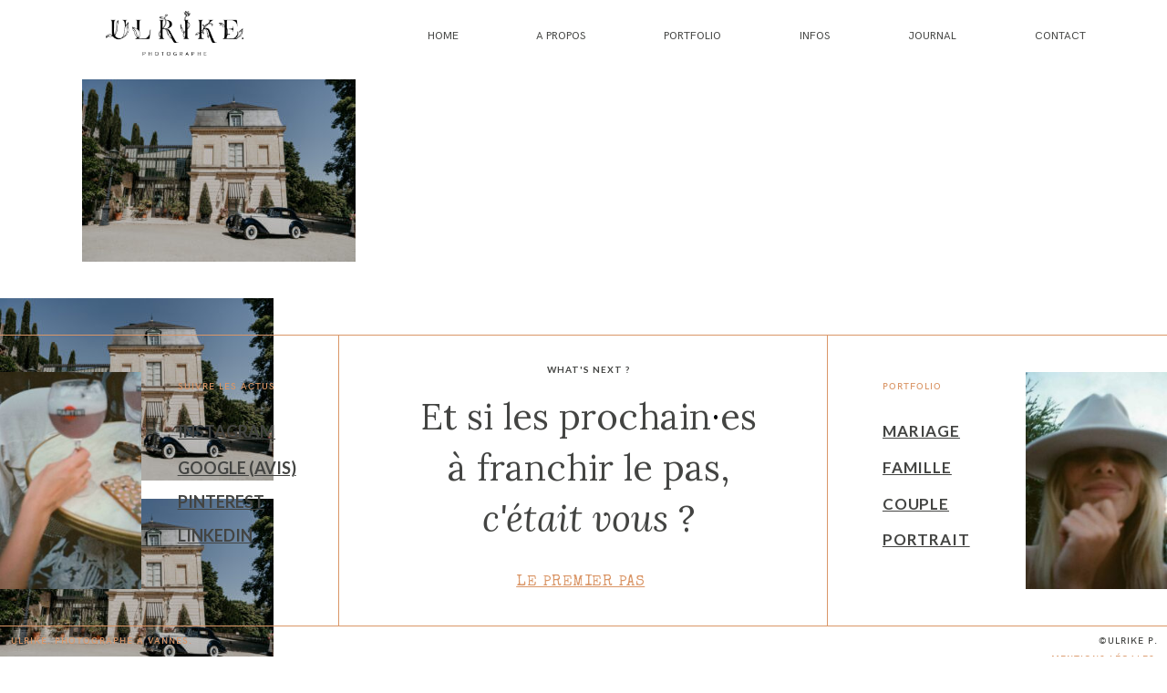

--- FILE ---
content_type: text/html; charset=UTF-8
request_url: https://www.ulrike-photographe.com/mariage-au-domaine-des-bidaudieres-tours/mariage-au-domaine-des-bidaudieres-vouvray-par-ulrike-photographe-mariage-tours41/
body_size: 32787
content:
<!doctype html>
<html lang="fr-FR">

<head>
	<meta charset="UTF-8">
	<meta name="viewport" content="width=device-width, initial-scale=1">
	<link rel="profile" href="https://gmpg.org/xfn/11">

		<script>
        var flex_theme_name = "pronto";
        var flex_asset_url = "https://www.ulrike-photographe.com/wp-content/plugins/flo-flex-builder/dist/";
      </script><meta name='robots' content='index, follow, max-image-preview:large, max-snippet:-1, max-video-preview:-1' />
	<style>img:is([sizes="auto" i], [sizes^="auto," i]) { contain-intrinsic-size: 3000px 1500px }</style>
	
<!-- Google Tag Manager for WordPress by gtm4wp.com -->
<script data-cfasync="false" data-pagespeed-no-defer>
	var gtm4wp_datalayer_name = "dataLayer";
	var dataLayer = dataLayer || [];
</script>
<!-- End Google Tag Manager for WordPress by gtm4wp.com -->
	<!-- This site is optimized with the Yoast SEO plugin v20.1 - https://yoast.com/wordpress/plugins/seo/ -->
	<title>mariage-au-domaine-des-bidaudieres-vouvray-par-ulrike-photographe-mariage-tours41 - Ulrike photographe</title>
	<link rel="canonical" href="https://www.ulrike-photographe.com/mariage-au-domaine-des-bidaudieres-tours/mariage-au-domaine-des-bidaudieres-vouvray-par-ulrike-photographe-mariage-tours41/" />
	<meta property="og:locale" content="fr_FR" />
	<meta property="og:type" content="article" />
	<meta property="og:title" content="mariage-au-domaine-des-bidaudieres-vouvray-par-ulrike-photographe-mariage-tours41 - Ulrike photographe" />
	<meta property="og:url" content="https://www.ulrike-photographe.com/mariage-au-domaine-des-bidaudieres-tours/mariage-au-domaine-des-bidaudieres-vouvray-par-ulrike-photographe-mariage-tours41/" />
	<meta property="og:site_name" content="Ulrike photographe" />
	<meta property="article:modified_time" content="2020-04-30T08:46:09+00:00" />
	<meta property="og:image" content="https://www.ulrike-photographe.com/mariage-au-domaine-des-bidaudieres-tours/mariage-au-domaine-des-bidaudieres-vouvray-par-ulrike-photographe-mariage-tours41" />
	<meta property="og:image:width" content="1200" />
	<meta property="og:image:height" content="800" />
	<meta property="og:image:type" content="image/jpeg" />
	<meta name="twitter:card" content="summary_large_image" />
	<script type="application/ld+json" class="yoast-schema-graph">{"@context":"https://schema.org","@graph":[{"@type":"WebPage","@id":"https://www.ulrike-photographe.com/mariage-au-domaine-des-bidaudieres-tours/mariage-au-domaine-des-bidaudieres-vouvray-par-ulrike-photographe-mariage-tours41/","url":"https://www.ulrike-photographe.com/mariage-au-domaine-des-bidaudieres-tours/mariage-au-domaine-des-bidaudieres-vouvray-par-ulrike-photographe-mariage-tours41/","name":"mariage-au-domaine-des-bidaudieres-vouvray-par-ulrike-photographe-mariage-tours41 - Ulrike photographe","isPartOf":{"@id":"https://www.ulrike-photographe.com/#website"},"primaryImageOfPage":{"@id":"https://www.ulrike-photographe.com/mariage-au-domaine-des-bidaudieres-tours/mariage-au-domaine-des-bidaudieres-vouvray-par-ulrike-photographe-mariage-tours41/#primaryimage"},"image":{"@id":"https://www.ulrike-photographe.com/mariage-au-domaine-des-bidaudieres-tours/mariage-au-domaine-des-bidaudieres-vouvray-par-ulrike-photographe-mariage-tours41/#primaryimage"},"thumbnailUrl":"https://www.ulrike-photographe.com/wp-content/uploads/2020/04/mariage-au-domaine-des-bidaudieres-vouvray-par-ulrike-photographe-mariage-tours41.jpg","datePublished":"2020-04-30T08:42:42+00:00","dateModified":"2020-04-30T08:46:09+00:00","breadcrumb":{"@id":"https://www.ulrike-photographe.com/mariage-au-domaine-des-bidaudieres-tours/mariage-au-domaine-des-bidaudieres-vouvray-par-ulrike-photographe-mariage-tours41/#breadcrumb"},"inLanguage":"fr-FR","potentialAction":[{"@type":"ReadAction","target":["https://www.ulrike-photographe.com/mariage-au-domaine-des-bidaudieres-tours/mariage-au-domaine-des-bidaudieres-vouvray-par-ulrike-photographe-mariage-tours41/"]}]},{"@type":"ImageObject","inLanguage":"fr-FR","@id":"https://www.ulrike-photographe.com/mariage-au-domaine-des-bidaudieres-tours/mariage-au-domaine-des-bidaudieres-vouvray-par-ulrike-photographe-mariage-tours41/#primaryimage","url":"https://www.ulrike-photographe.com/wp-content/uploads/2020/04/mariage-au-domaine-des-bidaudieres-vouvray-par-ulrike-photographe-mariage-tours41.jpg","contentUrl":"https://www.ulrike-photographe.com/wp-content/uploads/2020/04/mariage-au-domaine-des-bidaudieres-vouvray-par-ulrike-photographe-mariage-tours41.jpg","width":1200,"height":800,"caption":"voiture-collection-mariage-au-domaine-des-bidaudieres-vouvray-par-ulrike-photographe-mariage-tours"},{"@type":"BreadcrumbList","@id":"https://www.ulrike-photographe.com/mariage-au-domaine-des-bidaudieres-tours/mariage-au-domaine-des-bidaudieres-vouvray-par-ulrike-photographe-mariage-tours41/#breadcrumb","itemListElement":[{"@type":"ListItem","position":1,"name":"Accueil","item":"https://www.ulrike-photographe.com/"},{"@type":"ListItem","position":2,"name":"Mariage au domaine des Bidaudières (37)","item":"https://www.ulrike-photographe.com/mariage-au-domaine-des-bidaudieres-tours/"},{"@type":"ListItem","position":3,"name":"mariage-au-domaine-des-bidaudieres-vouvray-par-ulrike-photographe-mariage-tours41"}]},{"@type":"WebSite","@id":"https://www.ulrike-photographe.com/#website","url":"https://www.ulrike-photographe.com/","name":"Ulrike photographe","description":"Votre photographe à Vannes et dans le Morbihan","publisher":{"@id":"https://www.ulrike-photographe.com/#organization"},"potentialAction":[{"@type":"SearchAction","target":{"@type":"EntryPoint","urlTemplate":"https://www.ulrike-photographe.com/?s={search_term_string}"},"query-input":"required name=search_term_string"}],"inLanguage":"fr-FR"},{"@type":"Organization","@id":"https://www.ulrike-photographe.com/#organization","name":"Ulrike photographe","url":"https://www.ulrike-photographe.com/","logo":{"@type":"ImageObject","inLanguage":"fr-FR","@id":"https://www.ulrike-photographe.com/#/schema/logo/image/","url":"","contentUrl":"","caption":"Ulrike photographe"},"image":{"@id":"https://www.ulrike-photographe.com/#/schema/logo/image/"}}]}</script>
	<!-- / Yoast SEO plugin. -->


<link rel='dns-prefetch' href='//www.googletagmanager.com' />
<link rel='dns-prefetch' href='//fonts.googleapis.com' />
<link rel="alternate" type="application/rss+xml" title="Ulrike photographe &raquo; Flux" href="https://www.ulrike-photographe.com/feed/" />
<link rel="alternate" type="application/rss+xml" title="Ulrike photographe &raquo; Flux des commentaires" href="https://www.ulrike-photographe.com/comments/feed/" />
<style class="flo-flex-builder-css">.flex-block__element--has-animation{transform:scale(var(--animation-scale)) translate(var(--animation-left), var(--animation-top)) rotateY(var(--animation-rotate-y)) rotate(calc(var(--animation-rotate) + var(--rotateDeg))) !important;opacity:var(--animation-opacity) !important;filter:blur(var(--animation-blur));--animation-color: inherit;transform-origin:var(--animation-transform-origin)}.flex-block__element--has-animation.flex-block__element--animation-type-reveal{clip-path:inset(var(--animation-clip-top) var(--animation-clip-right) var(--animation-clip-bottom) var(--animation-clip-left))}.flex-block__element--has-animation.flex-block__element--action-type-hover:after{content:"";position:absolute;top:0;left:0;width:100%;height:100%;transform:translateY(calc(var(--animation-top) * -1)) scale(calc(1 / var(--animation-scale)));pointer-events:auto}.flex-block__element--has-animation.flex-block__element--action-type-hover a{z-index:1;position:relative}.a-group-is-hovered,.a-group-is-hovered *{cursor:pointer !important}.flex-group[data-trigger-links="true"] a{pointer-events:none}.flex-block__element--has-color-animation.flex-block__element--text,.flex-block__element--has-color-animation.flex-block__element--text a,.flex-block__element--has-color-animation.flex-block__element--text [style*="color"]{color:var(--animation-color) !important}.flex-block__element--has-color-animation.flex-block__element--shape{background-color:var(--animation-color) !important}.flex-block__element--has-color-animation.flex-block__element--vector svg[stroke],.flex-block__element--has-color-animation.flex-block__element--vector svg *[stroke]{stroke:var(--animation-color) !important}.flex-block__element--has-color-animation.flex-block__element--vector svg[fill],.flex-block__element--has-color-animation.flex-block__element--vector svg *[fill]{fill:var(--animation-color) !important}.flex-group[data-clip-content="true"]{overflow:hidden}.flex-element-type-countdown__timer{width:100%}.flex-element-type-countdown__timer>div{width:100%;align-items:flex-start;justify-content:space-between !important}.flex-element-type-countdown__digit-wrapper--text{line-height:1em !important}.flex-element-type-countdown__digit-wrapper--flip{display:flex;flex-wrap:wrap;justify-content:center}.flex-element-type-countdown__separator{color:var(--separators-color);line-height:1em !important}.flex-element-type-countdown__separator--text{line-height:1 !important}.flex-element-type-countdown__expired-message{display:flex;align-items:center;justify-content:center;width:100%;height:100%;color:var(--text-color)}.tick-text-inline{display:inline-block;text-align:center;min-width:1em}.tick-text-inline+.tick-text-inline{margin-left:-0.325em}.tick-group{display:flex;flex-direction:column;text-align:center}.tick-text-inline{color:#5a5d63 !important}.tick-flip-panel-text-wrapper{line-height:1 !important}.tick-flip-panel{background-color:#3b3d3b !important}.tick-flip{border-radius:0.12em !important}.tick-group .tick-text{font-weight:inherit}.tick-flip-shadow{box-shadow:none !important;overflow:hidden}.tick{font-size:1rem;white-space:nowrap;font-family:arial, sans-serif}.tick-char{width:1.5em}.tick-text-inline{display:inline-block;text-align:center;min-width:1em}.tick-text-inline+.tick-text-inline{margin-left:-0.325em}.tick-group{text-align:center}.tick-group:first-child{margin-left:0}.tick-group:last-child{margin-right:0}.tick-text-inline{color:#5a5d63 !important}.tick-text{color:var(--digits-text-view-color) !important}.tick-label{color:var(--labels-color) !important}.tick-flip-panel{color:var(--digits-color) !important;background-color:var(--cards-bg-color) !important}.tick-flip-panel-text-wrapper{line-height:1.45 !important}.tick-flip{border-radius:0.12em !important}.flex-element-type-logo{display:block;position:relative;width:100%;height:100%;overflow:hidden;user-select:none;cursor:pointer}.flex-element-type-logo,.flex-element-type-logo *{box-sizing:border-box;-webkit-tap-highlight-color:transparent}.flex-element-type-logo__text{display:block;position:absolute;left:50%;top:50%;transform:translate(-50%, -50%);text-align:center;width:100%}.flex-element-type-logo__text.left{text-align:left}.flex-element-type-logo__text.right{text-align:right}.flex-element-type-logo__image{display:block;width:100%;height:100%;background-size:contain;background-repeat:no-repeat;background-position:center center;transition:opacity .1s;transition-timing-function:cubic-bezier(0.25, 0.46, 0.45, 0.94)}.flex-element-type-logo__image--light{position:absolute;left:50%;top:50%;transform:translate(-50%, -50%);opacity:0}.flex-element-type-menu-mobile-popup{position:fixed;top:0;left:0;width:100vw;height:100vh;z-index:1234567890;display:flex;flex-direction:column;align-items:stretch;width:100%;height:100%;overflow:hidden;background-color:var(--mobilePopupBackgroundColor);color:var(--mobilePopupTextColor);opacity:0;pointer-events:none;transition:opacity .1s;transition-timing-function:cubic-bezier(0.25, 0.46, 0.45, 0.94)}.flex-element-type-menu-mobile-popup,.flex-element-type-menu-mobile-popup *{box-sizing:border-box;-webkit-tap-highlight-color:transparent}.flex-element-type-menu-mobile-popup--open{opacity:1;pointer-events:auto}.flex-element-type-menu-mobile-popup--mobilePopupShowLines .flex-element-type-menu-mobile-popup__header:after{content:"";display:block;position:absolute;bottom:.25rem;height:1px;width:calc(100% - 1.875rem * 2);background-color:currentColor}.flex-element-type-menu-mobile-popup--mobilePopupShowLines .flex-element-type-menu-mobile-popup__menu-item--root:not(:last-child).open:after{opacity:1}.flex-element-type-menu-mobile-popup--mobilePopupShowLines .flex-element-type-menu-mobile-popup__menu-item--root:not(:last-child):after{content:"";display:block;position:absolute;bottom:0;height:1px;width:100%;background-color:currentColor;opacity:0.2;transition:opacity .1s;transition-timing-function:cubic-bezier(0.25, 0.46, 0.45, 0.94)}.flex-element-type-menu-mobile-popup--mobilePopupTextPosition-left .flex-element-type-menu-mobile-popup__menu-item-header{justify-content:flex-start;text-align:left}.flex-element-type-menu-mobile-popup--mobilePopupTextPosition-center .flex-element-type-menu-mobile-popup__menu-item-header{justify-content:center;text-align:center}.flex-element-type-menu-mobile-popup__header{position:relative;display:flex;align-items:center;justify-content:center;height:4.375rem;margin-bottom:.0625rem}.flex-element-type-menu-mobile-popup__header-close-button{font-size:.8125rem;user-select:none;cursor:pointer}.flex-element-type-menu-mobile-popup__menu{position:relative;height:0;flex-grow:1;padding:0 1.875rem}.flex-element-type-menu-mobile-popup__menu-item{position:relative;overflow:visible !important}.flex-element-type-menu-mobile-popup__menu-item--root>.flex-element-type-menu-mobile-popup__menu-item-header{padding-top:1.5625rem;padding-bottom:1.75rem}.flex-element-type-menu-mobile-popup__menu-item--sub-item>.flex-element-type-menu-mobile-popup__menu-item-header{padding-bottom:1.9375rem}.flex-element-type-menu-mobile-popup__menu-item-header{position:relative;overflow:visible !important;display:flex;align-items:center;justify-content:space-between}.flex-element-type-menu-mobile-popup__menu-item-link{display:flex;align-items:center;color:inherit;user-select:none;cursor:pointer}.flex-element-type-menu-mobile-popup__menu-item-children-toggle{width:60px;height:100%;position:absolute;right:-25px;display:flex;align-items:center;justify-content:center;font-size:.375rem}.flex-element-type-menu-mobile-popup__menu-item-children-toggle.open i{transform:rotate(90deg)}.flex-element-type-menu-mobile-popup__menu-item-children-toggle i{display:inline-block;pointer-events:none;transition:transform .1s;transition-timing-function:cubic-bezier(0.25, 0.46, 0.45, 0.94)}.flex-element-type-menu-mobile-popup__menu-item-children{display:none}.flex-element-type-menu-mobile-popup-open,.flex-element-type-menu-mobile-popup-open *{overflow:hidden}.flex-element-type-menu{width:100%;height:100%}.flex-element-type-menu *{box-sizing:border-box}.flex-element-type-menu--horizontal .flex-element-type-menu__menu{justify-content:var(--horizontalAlign);align-items:var(--verticalAlign)}.flex-element-type-menu--horizontal .flex-element-type-menu__menu>.flex-element-type-menu__menu-item:not(:last-child){margin-right:var(--gap)}.flex-element-type-menu--horizontal.flex-element-type-menu--va-flex-start .flex-element-type-menu__menu>.flex-element-type-menu__menu-item>.flex-element-type-menu__menu-item-link{text-align:left}.flex-element-type-menu--horizontal.flex-element-type-menu--va-center .flex-element-type-menu__menu>.flex-element-type-menu__menu-item>.flex-element-type-menu__menu-item-link{text-align:center}.flex-element-type-menu--horizontal.flex-element-type-menu--va-flex-start .flex-element-type-menu__menu>.flex-element-type-menu__menu-item>.flex-element-type-menu__menu-item-link{text-align:right}.flex-element-type-menu--vertical .flex-element-type-menu__menu{flex-direction:column;justify-content:var(--verticalAlign);align-items:var(--horizontalAlign)}.flex-element-type-menu--vertical .flex-element-type-menu__menu>.flex-element-type-menu__menu-item:not(:last-child){margin-bottom:var(--gap)}.flex-element-type-menu--vertical.flex-element-type-menu--ha-flex-start .flex-element-type-menu__menu>.flex-element-type-menu__menu-item>.flex-element-type-menu__menu-item-link{text-align:left}.flex-element-type-menu--vertical.flex-element-type-menu--ha-center .flex-element-type-menu__menu>.flex-element-type-menu__menu-item>.flex-element-type-menu__menu-item-link{text-align:center}.flex-element-type-menu--vertical.flex-element-type-menu--ha-flex-start .flex-element-type-menu__menu>.flex-element-type-menu__menu-item>.flex-element-type-menu__menu-item-link{text-align:right}.flex-element-type-menu--space-evenly .flex-element-type-menu__menu{justify-content:space-between}.flex-element-type-menu--space-evenly .flex-element-type-menu__menu>.flex-element-type-menu__menu-item:not(:last-child){margin:0}.flex-element-type-menu__menu{display:flex;width:100%;height:100%;overflow:hidden}.flex-element-type-menu__menu-item{position:relative}.flex-element-type-menu__menu-item-link{display:inline-block;color:var(--textColor);-webkit-tap-highlight-color:transparent;user-select:none;cursor:pointer;transition:color .1s;transition-timing-function:cubic-bezier(0.25, 0.46, 0.45, 0.94)}.flex-element-type-menu__menu-item-link:hover{color:var(--textHoverColor)}.flex-element-type-menu__menu-item-link:not([href]):hover,.flex-element-type-menu__menu-item-link:not([href]){cursor:auto;color:var(--textColor)}.flex-element-type-menu__menu-item-children{position:absolute;display:flex;flex-direction:column;align-items:var(--subMenuTextAlign);text-align:var(--subMenuTextAlign);width:var(--subMenuWidth);background-color:var(--subMenuBackgroundColor);padding:1.25rem 0;z-index:12345678900;opacity:0;pointer-events:none;transition:opacity .1s;transition-timing-function:cubic-bezier(0.25, 0.46, 0.45, 0.94)}.flex-element-type-menu__menu-item-children,.flex-element-type-menu__menu-item-children *{box-sizing:border-box}.flex-element-type-menu__menu-item-children--open{opacity:1;pointer-events:auto}.flex-element-type-menu__menu-item-children:before{content:"";display:block;position:absolute;left:50%;top:50%;transform:translate(-50%, -50%);width:calc(100% + var(--subMenuDistanceFromMenu) * 2);height:calc(100% + var(--subMenuDistanceFromMenu) * 2)}.flex-element-type-menu__menu-item-children .flex-element-type-menu__menu-item{position:relative;padding:0 1.25rem;width:100%}.flex-element-type-menu__menu-item-children .flex-element-type-menu__menu-item:not(:last-child){margin-bottom:var(--subMenuGap)}.flex-element-type-menu__menu-item-children .flex-element-type-menu__menu-item-link{color:var(--subMenuTextColor);width:100%}.flex-element-type-menu__menu-item-children .flex-element-type-menu__menu-item-link:hover{color:var(--subMenuTextHoverColor)}.flex-element-type-menu__trigger{position:absolute;left:50%;top:50%;transform:translate(-50%, -50%);color:var(--color);transition:color .1s;transition-timing-function:cubic-bezier(0.25, 0.46, 0.45, 0.94)}.flex-element-type-menu__trigger-icon{font-size:2.125rem}.flex-element-type-menu__trigger-text{text-align:center}@media (max-width: 767px){.flex-element-type-menu--ha-center .flex-element-type-menu__menu-item{text-align:center}.flex-element-type-menu__menu{overflow:visible}.flex-element-type-menu__menu-item{display:flex;align-items:center}.flex-element-type-menu__menu-item--open>.flex-element-type-menu__menu-item-mobile-children-trigger{transform:rotate(90deg)}.flex-element-type-menu__menu-item-children:before{content:none}.flex-element-type-menu__menu-item-mobile-children-trigger{position:relative;margin-left:.625rem;font-size:.375rem;color:var(--textColor);z-index:2}.flex-element-type-menu__menu-item-mobile-children-trigger:after{content:"";display:block;position:absolute;left:50%;top:50%;transform:translate(-50%, -50%);width:calc(100% + 10px);height:calc(100% + 10px);user-select:none;cursor:pointer}.flex-element-type-menu__menu-item-mobile-children-trigger i{display:inline-block;transition:transform .1s;transition-timing-function:cubic-bezier(0.25, 0.46, 0.45, 0.94)}}.flex-element-type-socialLinks{display:flex;align-items:center;justify-content:space-between;flex-wrap:wrap;height:100%;width:100%}.flex-element-type-socialLinks__title{color:var(--title-color)}.flex-element-type-socialLinks--horizontal .flex-element-type-socialLinks__link:not(:last-child){margin-right:var(--gap)}.flex-element-type-socialLinks--vertical{flex-direction:column;flex-wrap:nowrap}.flex-element-type-socialLinks--vertical .flex-element-type-socialLinks__links-wrap{flex-direction:column}.flex-element-type-socialLinks--vertical .flex-element-type-socialLinks__link:not(:last-child){margin-bottom:var(--gap)}.flex-element-type-socialLinks__links-wrap{display:flex;align-items:center;flex-wrap:wrap}.flex-element-type-socialLinks__links-wrap--circleLine .flex-element-type-socialLinks__link--icons,.flex-element-type-socialLinks__links-wrap--squareLine .flex-element-type-socialLinks__link--icons,.flex-element-type-socialLinks__links-wrap--roundedLine .flex-element-type-socialLinks__link--icons{border:1px solid;padding:0.5em}.flex-element-type-socialLinks__links-wrap--circleLine .flex-element-type-socialLinks__link--icons,.flex-element-type-socialLinks__links-wrap--circleFilled .flex-element-type-socialLinks__link--icons{border-radius:50%}.flex-element-type-socialLinks__links-wrap--roundedLine .flex-element-type-socialLinks__link--icons,.flex-element-type-socialLinks__links-wrap--roundedFilled .flex-element-type-socialLinks__link--icons{border-radius:4px}.flex-element-type-socialLinks__links-wrap--circleFilled .flex-element-type-socialLinks__link--icons,.flex-element-type-socialLinks__links-wrap--squareFilled .flex-element-type-socialLinks__link--icons,.flex-element-type-socialLinks__links-wrap--roundedFilled .flex-element-type-socialLinks__link--icons{background-color:var(--socials-bg-color);padding:0.5em}.flex-element-type-socialLinks__link{display:inline-flex;text-decoration:none;transition:opacity .1s;transition-timing-function:cubic-bezier(0.25, 0.46, 0.45, 0.94);user-select:none;cursor:pointer}.flex-element-type-socialLinks__link--text{color:var(--socials-text-color)}.flex-element-type-socialLinks__link--text:hover,.flex-element-type-socialLinks__link--text:focus{color:var(--socials-text-color) !important;opacity:0.5}.flex-element-type-socialLinks__link--icons{color:var(--socials-icon-color);font-size:var(--iconSize)}.flex-element-type-socialLinks__link--icons:hover,.flex-element-type-socialLinks__link--icons:focus{color:var(--socials-icon-color) !important;opacity:0.5}.flex-element-type-search{width:100%;height:100%}.flex-element-type-search--expand-mode .flex-element-type-search__input-wrap{background-color:transparent;border-color:transparent !important}.flex-element-type-search--expand-mode .flex-element-type-search__input{opacity:0;pointer-events:none}.flex-element-type-search--expand-mode .flex-element-type-search__icon{color:var(--icon-color-when-collapsed)}.flex-element-type-search--expand-mode.flex-element-type-search--opened .flex-element-type-search__input-wrap--has-border{border-color:var(--line-color) !important}.flex-element-type-search--expand-mode.flex-element-type-search--opened .flex-element-type-search__input-wrap--has-background{background-color:var(--bg-color)}.flex-element-type-search--expand-mode.flex-element-type-search--opened .flex-element-type-search__input{opacity:1;pointer-events:auto}.flex-element-type-search--expand-mode.flex-element-type-search--opened .flex-element-type-search__icon{color:var(--icon-color)}.flex-element-type-search--expand-mode.flex-element-type-search--opened .flex-element-type-search__close-icon{opacity:1;pointer-events:auto}.flex-element-type-search--direction-reversed .flex-element-type-search__icon{left:0;right:auto;justify-content:flex-end}.flex-element-type-search--direction-reversed .flex-element-type-search__close-icon{left:auto;right:100%}.flex-element-type-search--direction-reversed .flex-element-type-search__input{text-align:right}.flex-element-type-search__input-wrap{width:100%;height:100%;position:relative;display:flex;align-items:center;box-sizing:border-box;border-color:var(--line-color) !important;padding:0 1em;transition:border-color .1s,background-color .1s;transition-timing-function:cubic-bezier(0.25, 0.46, 0.45, 0.94)}.flex-element-type-search__input-wrap--has-border{border-bottom:1px solid}.flex-element-type-search__input-wrap--has-background{background-color:var(--bg-color)}.flex-element-type-search__input{transition:opacity .1s;transition-timing-function:cubic-bezier(0.25, 0.46, 0.45, 0.94)}.flex-element-type-search__input,.flex-element-type-search__input::placeholder{border:0 !important;color:var(--input-color) !important}.flex-element-type-search__input:focus{outline:none}.flex-element-type-search__icon{position:absolute;right:0;top:0;width:2em;height:100%;display:flex;align-items:center;color:var(--icon-color);pointer-events:auto;user-select:none;cursor:pointer;transition:width .1s;transition-timing-function:cubic-bezier(0.25, 0.46, 0.45, 0.94)}.flex-element-type-search__icon i{font-size:1.2em}.flex-element-type-search__close-icon{position:absolute;left:100%;top:0;width:2em;height:100%;display:flex;align-items:center;justify-content:center;color:var(--icon-color-when-collapsed);opacity:0;pointer-events:none;user-select:none;cursor:pointer;transition:opacity .1s;transition-timing-function:cubic-bezier(0.25, 0.46, 0.45, 0.94)}.flex-element-type-search__close-icon i{font-size:1.2em}.flex-element-type-search__suggestions{box-shadow:0px 5px 20px rgba(42,42,42,0.05);border-radius:0px 0px 2px 2px;overflow:hidden}.flex-element-type-search__suggestions .ui-menu-item-wrapper{height:3.125rem;display:flex;align-items:center;padding:0 1.25rem;background-color:var(--scheme_1--has-background--default);color:var(--scheme_1--text--default);user-select:none;cursor:pointer;transition:color .1s,background-color .1s;transition-timing-function:cubic-bezier(0.25, 0.46, 0.45, 0.94)}.flex-element-type-search__suggestions .ui-menu-item-wrapper.ui-state-active,.flex-element-type-search__suggestions .ui-menu-item-wrapper.ui-state-hover,.flex-element-type-search__suggestions .ui-menu-item-wrapper.ui-state-focus{background-color:var(--scheme_1--has-background--accent);color:var(--scheme_1--text--accent)}html>body>main.flo_page_wrap>div.flo_page>div.flo-block>div.flo-block__container>div.flex-block>div.flex-block__main-container input.flex-element-type-search__input,.flex-element-type-search input,.flex-element-type-search__suggestion{width:100%;height:100%;border:none;color:inherit;padding:0;padding-top:0 !important;padding-right:0 !important;padding-bottom:0 !important;padding-left:0 !important;border-color:inherit;background-color:transparent;font-family:inherit;font-size:inherit;line-height:inherit;letter-spacing:inherit;text-transform:inherit}.flex-block__main-container .flex-element-type-search__input,.flex-block__main-container .flex-element-type-search__input::placeholder{font-family:inherit !important;font-size:inherit !important;font-weight:inherit !important;font-style:inherit !important;line-height:inherit !important;letter-spacing:inherit !important;text-decoration:inherit !important;text-transform:inherit !important}.flex-element-type-accordion{padding:1.25rem;box-sizing:border-box;width:100%}.flex-element-type-accordion__item{margin-bottom:var(--gap);display:flex;align-items:flex-start;position:relative}.flex-element-type-accordion__item.expanded .flex-element-type-accordion__item--background{opacity:1;pointer-events:auto}.flex-element-type-accordion__item--background{display:flex;background-color:var(--bg-color);border-radius:5px;position:absolute;left:-1.25rem;top:-1.25rem;padding:1.25rem;width:100%;z-index:2;opacity:0;box-sizing:content-box;pointer-events:none;box-shadow:0px 2px 28px rgba(42,42,42,0.1);transition:opacity .1s;transition-timing-function:cubic-bezier(0.25, 0.46, 0.45, 0.94)}.flex-element-type-accordion__item.expanded .flex-element-type-accordion__item-header-expand-icon{transform:rotate(180deg)}.flex-element-type-accordion__item.expanded.less-rotation .flex-element-type-accordion__item-header-expand-icon{transform:rotate(45deg)}.flex-element-type-accordion__item-pretitle{margin-right:0.5em;line-height:1em;flex-shrink:0;color:var(--title-color)}.flex-element-type-accordion__item-body{flex-grow:1;position:relative}.flex-element-type-accordion__item-body:hover .flex-element-type-accordion__item-header-expand-icon{opacity:0.7}.flex-element-type-accordion__item-header{cursor:pointer;display:flex;align-items:flex-start;justify-content:space-between}.flex-element-type-accordion__item-header-title{color:var(--title-color);word-break:break-all}.flex-element-type-accordion__item-header-expand-icon{margin-top:0.25em;margin-left:0.5em;font-size:1em;color:var(--title-color);transition:transform .1s,opacity .1s;transition-timing-function:cubic-bezier(0.25, 0.46, 0.45, 0.94)}.flex-element-type-accordion__item-text{margin-top:10px;overflow:hidden;color:var(--text-color);margin-bottom:0;box-sizing:content-box;word-break:break-all}.flex-element-type-accordion__item-separator{width:100%;height:1px;background-color:var(--lines-color);margin:var(--gap) 0}.flex-element-type-accordion__item-separator:last-child{display:none}.flex-element-type-instagram{height:100%;width:100%;display:flex;flex-direction:column;justify-content:space-around;overflow:hidden}.flex-element-type-instagram img[data-src]{opacity:0}.flex-element-type-instagram .loaded img{opacity:1}.flex-element-type-instagram,.flex-element-type-instagram *{box-sizing:border-box}.flex-element-type-instagram--layout-square .flex-element-type-instagram__link{width:calc(100% / var(--imagesPerRow) - var(--imagesGap) * 2);padding-top:calc(100% / var(--imagesPerRow) - var(--imagesGap) * 2);height:0}.flex-element-type-instagram--layout-square .flex-element-type-instagram__link--custom{overflow:hidden}.flex-element-type-instagram--layout-square .flex-element-type-instagram__link--custom img{height:100% !important}.flex-element-type-instagram--layout-square .flex-element-type-instagram__link img{position:absolute;height:auto;top:0;left:0;object-fit:cover}.flex-element-type-instagram--layout-masonry{display:block}.flex-element-type-instagram--layout-masonry .flex-element-type-instagram__link{width:calc(100% / var(--imagesPerRow) - var(--imagesGap) * 2);float:left}.flex-element-type-instagram__custom-link{text-align:center;color:var(--link-color);padding:1.25rem}.flex-element-type-instagram__custom-link--over{background-color:var(--link-bg-color);min-width:190px;position:absolute;z-index:1;left:50%;top:50%;transform:translate(-50%, -50%)}.flex-element-type-instagram__images-wrap{position:relative;display:flex;align-items:flex-start;justify-content:flex-start;flex-wrap:wrap;overflow:hidden;flex-direction:row;margin:calc(var(--imagesGap) * -1)}.flex-element-type-instagram__images-wrap--no-images{width:100%;height:100%;display:flex;align-items:center;justify-content:center;background-color:var(--fields-light-disabled);margin:0}.flex-element-type-instagram__link{position:relative;display:inline-block;margin:var(--imagesGap)}.flex-element-type-instagram__link img{width:100%}.flex-element-type-instagram__images-not-found{margin:0;color:var(--fields-light-focused);font-family:"Public Sans";font-size:15px;line-height:21px;letter-spacing:0.005em;font-weight:500}.flex-element-type-tabs{height:100%;width:100%}.flex-element-type-tabs--direction-left .flex-element-type-tabs__switcher,.flex-element-type-tabs--direction-right .flex-element-type-tabs__switcher{flex-direction:column;text-align:left;top:0}.flex-element-type-tabs--direction-left .flex-element-type-tabs__switcher-item,.flex-element-type-tabs--direction-right .flex-element-type-tabs__switcher-item{margin-bottom:var(--navigationItemGap)}.flex-element-type-tabs--direction-left .flex-element-type-tabs__switcher{right:calc(100% + var(--layoutGap))}.flex-element-type-tabs--direction-right .flex-element-type-tabs__switcher{left:calc(100% + var(--layoutGap))}.flex-element-type-tabs--direction-top .flex-element-type-tabs__switcher,.flex-element-type-tabs--direction-bottom .flex-element-type-tabs__switcher{left:0}.flex-element-type-tabs--direction-top .flex-element-type-tabs__switcher-item,.flex-element-type-tabs--direction-bottom .flex-element-type-tabs__switcher-item{margin-right:var(--navigationItemGap)}.flex-block__mobile-container .flex-element-type-tabs--direction-top .flex-element-type-tabs__switcher,.flex-block__mobile-container .flex-element-type-tabs--direction-bottom .flex-element-type-tabs__switcher{width:100%;overflow:hidden}.flex-block__mobile-container .flex-element-type-tabs--direction-top .flex-element-type-tabs__switcher .ps__rail-x,.flex-block__mobile-container .flex-element-type-tabs--direction-top .flex-element-type-tabs__switcher .ps__rail-y,.flex-block__mobile-container .flex-element-type-tabs--direction-bottom .flex-element-type-tabs__switcher .ps__rail-x,.flex-block__mobile-container .flex-element-type-tabs--direction-bottom .flex-element-type-tabs__switcher .ps__rail-y{display:none !important}.flex-element-type-tabs--direction-top .flex-element-type-tabs__switcher{bottom:calc(100% + var(--layoutGap))}.flex-element-type-tabs--direction-bottom .flex-element-type-tabs__switcher{top:calc(100% + var(--layoutGap))}.flex-element-type-tabs--space-evenly .flex-element-type-tabs__switcher{overflow:hidden}.flex-element-type-tabs--space-evenly.flex-element-type-tabs--direction-top .flex-element-type-tabs__switcher,.flex-element-type-tabs--space-evenly.flex-element-type-tabs--direction-bottom .flex-element-type-tabs__switcher{width:100%}.flex-element-type-tabs--space-evenly.flex-element-type-tabs--direction-left .flex-element-type-tabs__switcher,.flex-element-type-tabs--space-evenly.flex-element-type-tabs--direction-right .flex-element-type-tabs__switcher{height:100%}.flex-element-type-tabs--space-evenly .flex-element-type-tabs__switcher{justify-content:space-between}.flex-element-type-tabs--space-evenly .flex-element-type-tabs__switcher-item{margin:0}.flex-element-type-tabs--navigation-active-state-color .flex-element-type-tabs__switcher-item:hover,.flex-element-type-tabs--navigation-active-state-color .flex-element-type-tabs__switcher-item--active{color:var(--navigationActiveTextColor)}.flex-element-type-tabs--navigation-active-state-underline .flex-element-type-tabs__switcher-item{padding:.5rem .9375rem}.flex-element-type-tabs--navigation-active-state-underline .flex-element-type-tabs__switcher-item--active:after{opacity:1 !important}.flex-element-type-tabs--navigation-active-state-underline .flex-element-type-tabs__switcher-item:after{content:"";display:block;position:absolute;height:1px;width:100%;bottom:0;left:0;background-color:var(--navigationLineColor);pointer-events:none;opacity:0;transition:opacity .1s;transition-timing-function:cubic-bezier(0.25, 0.46, 0.45, 0.94)}.flex-element-type-tabs--navigation-active-state-background .flex-element-type-tabs__switcher-item{padding:.625rem 1.25rem;border-radius:.0625rem;transition:color .1s,background-color .1s;transition-timing-function:cubic-bezier(0.25, 0.46, 0.45, 0.94)}.flex-element-type-tabs--navigation-active-state-background .flex-element-type-tabs__switcher-item--active{opacity:1 !important;color:var(--navigationActiveBackgroundTextColor);background-color:var(--navigationActiveBackgroundColor)}.flex-element-type-tabs--layout-image .flex-element-type-tabs__slide-image,.flex-element-type-tabs--layout-image .flex-element-type-tabs__slide-image-placeholder{margin:0;height:100% !important;width:100%;min-height:100% !important;background-position:center center}.flex-element-type-tabs--layout-imageAndText.flex-element-type-tabs--layout-orientation-horizontal .flex-element-type-tabs__slide-image-placeholder,.flex-element-type-tabs--layout-imageAndText.flex-element-type-tabs--layout-orientation-horizontal .flex-element-type-tabs__slide-image,.flex-element-type-tabs--layout-imageAndText.flex-element-type-tabs--layout-orientation-horizontal-reverse .flex-element-type-tabs__slide-image-placeholder,.flex-element-type-tabs--layout-imageAndText.flex-element-type-tabs--layout-orientation-horizontal-reverse .flex-element-type-tabs__slide-image{height:100%;width:var(--width);min-width:var(--width)}.flex-element-type-tabs--layout-imageAndText.flex-element-type-tabs--layout-orientation-horizontal__slide-text-content,.flex-element-type-tabs--layout-imageAndText.flex-element-type-tabs--layout-orientation-horizontal-reverse__slide-text-content{height:100%}.flex-element-type-tabs--layout-imageAndText.flex-element-type-tabs--layout-orientation-horizontal .flex-element-type-tabs__slide{flex-direction:row}.flex-element-type-tabs--layout-imageAndText.flex-element-type-tabs--layout-orientation-horizontal .flex-element-type-tabs__slide-image-placeholder,.flex-element-type-tabs--layout-imageAndText.flex-element-type-tabs--layout-orientation-horizontal .flex-element-type-tabs__slide-image{margin-right:1.875rem}.flex-element-type-tabs--layout-imageAndText.flex-element-type-tabs--layout-orientation-horizontal-reverse .flex-element-type-tabs__slide{flex-direction:row-reverse}.flex-element-type-tabs--layout-imageAndText.flex-element-type-tabs--layout-orientation-horizontal-reverse .flex-element-type-tabs__slide-image-placeholder,.flex-element-type-tabs--layout-imageAndText.flex-element-type-tabs--layout-orientation-horizontal-reverse .flex-element-type-tabs__slide-image{margin-left:1.875rem}.flex-element-type-tabs--layout-imageAndText.flex-element-type-tabs--layout-orientation-vertical .flex-element-type-tabs__slide{flex-direction:column}.flex-element-type-tabs--layout-imageAndText.flex-element-type-tabs--layout-orientation-vertical .flex-element-type-tabs__slide-image-placeholder,.flex-element-type-tabs--layout-imageAndText.flex-element-type-tabs--layout-orientation-vertical .flex-element-type-tabs__slide-image{width:100%;margin-bottom:1.875rem;height:var(--height);min-height:var(--height)}.flex-element-type-tabs--navigation-tabs-style-number .flex-element-type-tabs__switcher-item{padding:.625rem}.flex-element-type-tabs--navigation-tabs-style-title.flex-element-type-tabs--navigation-tabs-alignment-left .flex-element-type-tabs__switcher-item{text-align:left}.flex-element-type-tabs--navigation-tabs-style-title.flex-element-type-tabs--navigation-tabs-alignment-right .flex-element-type-tabs__switcher-item{text-align:right}.flex-element-type-tabs__slider{height:100%;opacity:0}.flex-element-type-tabs__slider .slick-list,.flex-element-type-tabs__slider .slick-slide,.flex-element-type-tabs__slider .slick-track{height:100%}.flex-element-type-tabs__slider.slick-slider{opacity:1}.flex-element-type-tabs__slide{display:flex !important;align-items:stretch;height:100%}.flex-element-type-tabs__slide-image{background-size:cover}.flex-element-type-tabs__slide-image-placeholder{display:flex;align-items:center;justify-content:center;background-color:#f5f5f5;color:#b6b6b6}.flex-element-type-tabs__slide-image-placeholder i{font-size:1.3125rem}.flex-element-type-tabs__slide-text-content{position:relative}.flex-element-type-tabs__slide-title{margin-bottom:1.125rem;color:var(--titleColor)}.flex-element-type-tabs__slide-title:empty{display:none}.flex-element-type-tabs__slide-text{color:var(--textColor);height:0;flex-grow:1;position:relative}.flex-element-type-tabs__switcher{position:absolute !important;display:flex}.flex-element-type-tabs__switcher-item{position:relative;white-space:nowrap;color:var(--navigationTextColor);user-select:none;cursor:pointer;transition:color .1s;transition-timing-function:cubic-bezier(0.25, 0.46, 0.45, 0.94)}.flex-element-type-popup-close-button{display:block;position:relative;width:100%;height:100%;overflow:hidden;display:flex;align-items:center;color:var(--color);user-select:none;cursor:pointer;transition:color .1s;transition-timing-function:cubic-bezier(0.25, 0.46, 0.45, 0.94)}.flex-element-type-popup-close-button:hover{color:var(--hoverColor)}.flex-element-type-popup-close-button,.flex-element-type-popup-close-button *{-webkit-tap-highlight-color:transparent}.flex-element-type-popup-close-button__text,.flex-element-type-popup-close-button__icon{display:block;text-align:center}.flex-element-type-popup-close-button__icon{position:relative;width:100%;height:100%}.flex-element-type-popup-close-button__icon:before,.flex-element-type-popup-close-button__icon:after{content:"";display:block;position:absolute;left:50%;top:50%;background-color:currentColor;width:100%;height:var(--thickness);transform-origin:center center;transition:background-color .1s;transition-timing-function:cubic-bezier(0.25, 0.46, 0.45, 0.94)}.flex-element-type-popup-close-button__icon:before{transform:translate(-50%, -50%) rotate(45deg)}.flex-element-type-popup-close-button__icon:after{transform:translate(-50%, -50%) rotate(-45deg)}.flex-element-type-popup-toggle{position:relative;width:100%;height:100%;display:flex;align-items:center;color:var(--color);overflow:hidden;pointer-events:none;user-select:none;cursor:pointer;transition:color .1s;transition-timing-function:cubic-bezier(0.25, 0.46, 0.45, 0.94)}.flex-element-type-popup-toggle.clickable{pointer-events:all}.flex-element-type-popup-toggle,.flex-element-type-popup-toggle *{-webkit-tap-highlight-color:transparent}.flex-element-type-popup-toggle *{pointer-events:none}.flex-element-type-popup-toggle:hover{color:var(--color-hover)}.flex-element-type-popup-toggle--active .flex-element-type-popup-toggle__icon--open,.flex-element-type-popup-toggle--active .flex-element-type-popup-toggle__text--open{opacity:0;pointer-events:none}.flex-element-type-popup-toggle--active .flex-element-type-popup-toggle__icon--close,.flex-element-type-popup-toggle--active .flex-element-type-popup-toggle__text--close{opacity:1;pointer-events:auto}.flex-element-type-popup-toggle__icon,.flex-element-type-popup-toggle__text{transition:opacity .1s;transition-timing-function:cubic-bezier(0.25, 0.46, 0.45, 0.94)}.flex-element-type-popup-toggle__icon--open,.flex-element-type-popup-toggle__text--open{font-size:var(--icon-size)}.flex-element-type-popup-toggle__icon--close,.flex-element-type-popup-toggle__text--close{position:absolute;top:50%;left:50%;transform:translate(-50%, -50%);opacity:0;pointer-events:none;font-size:calc(var(--icon-size) / 2)}.flex-element-type-popup-toggle__icon-wrap{position:relative}.flex-element-type-popup-toggle__text{width:100%}.flex-element-type-tabs-switcher{overflow:hidden;width:100%;height:100%;display:flex}.flex-element-type-tabs-switcher,.flex-element-type-tabs-switcher *{-webkit-tap-highlight-color:transparent;outline:0}.flex-element-type-tabs-switcher__hint{width:100%;text-align:center;color:var(--fields-dark-hover);font-family:"Public Sans";font-size:12px;line-height:15.6px;font-weight:600}.flex-element-type-tabs-switcher--horizontal{justify-content:var(--horizontalAlign);align-items:var(--verticalAlign);flex-wrap:wrap}.flex-element-type-tabs-switcher--horizontal .flex-element-type-tabs-switcher__item:not(:last-child){margin-right:var(--itemsGap)}.flex-element-type-tabs-switcher--horizontal.flex-element-type-tabs-switcher--type-image .flex-element-type-tabs-switcher__item{height:100%}.flex-element-type-tabs-switcher--horizontal.flex-element-type-tabs-switcher--type-image .flex-element-type-tabs-switcher__item-image{height:100%}.flex-element-type-tabs-switcher--horizontal.flex-element-type-tabs-switcher--type-image .flex-element-type-tabs-switcher__item-image img{height:100%}.flex-element-type-tabs-switcher--horizontal.flex-element-type-tabs-switcher--type-image .flex-element-type-tabs-switcher__item-image-placeholder{height:100%;width:4.375rem}.flex-element-type-tabs-switcher--horizontal .ps__rail-x,.flex-element-type-tabs-switcher--horizontal .ps__rail-y{display:none !important}.flex-element-type-tabs-switcher--vertical{flex-direction:column;justify-content:var(--verticalAlign);align-items:var(--horizontalAlign)}.flex-element-type-tabs-switcher--vertical .flex-element-type-tabs-switcher__item:not(:last-child){margin-bottom:var(--itemsGap)}.flex-element-type-tabs-switcher--vertical.flex-element-type-tabs-switcher--type-image .flex-element-type-tabs-switcher__item{width:100%}.flex-element-type-tabs-switcher--vertical.flex-element-type-tabs-switcher--type-image .flex-element-type-tabs-switcher__item-image img{width:100%}.flex-element-type-tabs-switcher--vertical.flex-element-type-tabs-switcher--type-image .flex-element-type-tabs-switcher__item-image-placeholder{height:4.375rem;width:100%}.flex-element-type-tabs-switcher--space-evenly{justify-content:space-between}.flex-element-type-tabs-switcher--space-evenly .flex-element-type-tabs-switcher__item:not(:last-child){margin:0}@media (max-width: 767px){.flex-element-type-tabs-switcher--useSwipeOnMobile{flex-wrap:nowrap}}.flex-element-type-tabs-switcher--type-text .flex-element-type-tabs-switcher__item{color:var(--textColor);transition:color .1s;transition-timing-function:cubic-bezier(0.25, 0.46, 0.45, 0.94)}.flex-element-type-tabs-switcher--type-text .flex-element-type-tabs-switcher__item--active{color:var(--activeTextColor)}.flex-element-type-tabs-switcher--type-text .flex-element-type-tabs-switcher__item--color:hover,.flex-element-type-tabs-switcher--type-text .flex-element-type-tabs-switcher__item--color--active{color:var(--activeTextColor)}.flex-element-type-tabs-switcher--type-text .flex-element-type-tabs-switcher__item--underline{padding:.5rem .9375rem}.flex-element-type-tabs-switcher--type-text .flex-element-type-tabs-switcher__item--underline.flex-element-type-tabs-switcher__item--active:after{opacity:1 !important}.flex-element-type-tabs-switcher--type-text .flex-element-type-tabs-switcher__item--underline:after{content:"";display:block;position:absolute;height:1px;width:100%;bottom:0;left:0;background-color:var(--lineColor);pointer-events:none;opacity:0;transition:opacity .1s;transition-timing-function:cubic-bezier(0.25, 0.46, 0.45, 0.94)}.flex-element-type-tabs-switcher--type-text .flex-element-type-tabs-switcher__item--background{padding:.625rem 1.25rem;border-radius:.0625rem;transition:color .1s,background-color .1s;transition-timing-function:cubic-bezier(0.25, 0.46, 0.45, 0.94)}.flex-element-type-tabs-switcher--type-text .flex-element-type-tabs-switcher__item--background.flex-element-type-tabs-switcher__item--active{opacity:1 !important;color:var(--activeBgTextColor);background-color:var(--activeBgColor)}.flex-element-type-tabs-switcher--type-image .flex-element-type-tabs-switcher__item--active .flex-element-type-tabs-switcher__item-image{opacity:1}.flex-element-type-tabs-switcher--type-image .flex-element-type-tabs-switcher__item:hover:not(.flex-element-type-tabs-switcher__item--active) .flex-element-type-tabs-switcher__item-image{opacity:0.8}.flex-element-type-tabs-switcher__item{position:relative;white-space:nowrap;user-select:none;cursor:pointer}.flex-element-type-tabs-switcher--imageGrayscaleWhenInactive .flex-element-type-tabs-switcher__item .flex-element-type-tabs-switcher__item-image{filter:grayscale(100%)}.flex-element-type-tabs-switcher--imageGrayscaleWhenInactive .flex-element-type-tabs-switcher__item:hover .flex-element-type-tabs-switcher__item-image,.flex-element-type-tabs-switcher--imageGrayscaleWhenInactive .flex-element-type-tabs-switcher__item--active .flex-element-type-tabs-switcher__item-image{filter:grayscale(0%)}.flex-element-type-tabs-switcher__item-image{opacity:0.5;transition:opacity .1s,filter .1s;transition-timing-function:cubic-bezier(0.25, 0.46, 0.45, 0.94)}.flex-element-type-tabs-switcher__item-image img{display:block;max-width:initial !important}.flex-element-type-tabs-switcher__item-image-placeholder{display:flex;align-items:center;justify-content:center;background-color:#f5f5f5;color:#b6b6b6;background-position:center center}.flex-element-type-tabs-switcher__item-image-placeholder i{font-size:1.3125rem}.flex-element-type-tabs2{height:100%;width:100%}.flex-element-type-tabs2,.flex-element-type-tabs2 *{-webkit-tap-highlight-color:transparent;outline:0}.flex-element-type-tabs2 .ps__rail-y{opacity:0 !important}.flex-element-type-tabs2 .flex-element-type-tabs2__overlay-enabled{z-index:999;width:100%;height:100%;position:absolute;border-radius:var(--imageBorderRadius, 0)}.flex-element-type-tabs2--layout-imageAndText.flex-element-type-tabs2--layout-orientation-horizontal .flex-element-type-tabs2__slide,.flex-element-type-tabs2--layout-imageAndText.flex-element-type-tabs2--layout-orientation-horizontal-reverse .flex-element-type-tabs2__slide{align-items:flex-start}.flex-element-type-tabs2--layout-imageAndText.flex-element-type-tabs2--layout-orientation-horizontal .flex-element-type-tabs2__slide-text-content,.flex-element-type-tabs2--layout-imageAndText.flex-element-type-tabs2--layout-orientation-horizontal-reverse .flex-element-type-tabs2__slide-text-content{height:100%;padding-top:var(--textTopPadding)}.flex-element-type-tabs2--layout-imageAndText.flex-element-type-tabs2--layout-orientation-horizontal .flex-element-type-tabs2__slide-image-placeholder,.flex-element-type-tabs2--layout-imageAndText.flex-element-type-tabs2--layout-orientation-horizontal .flex-element-type-tabs2__slide-image{margin-right:var(--textSidePadding)}.flex-element-type-tabs2--layout-imageAndText.flex-element-type-tabs2--layout-orientation-horizontal-reverse .flex-element-type-tabs2__slide{flex-direction:row-reverse}.flex-element-type-tabs2--layout-imageAndText.flex-element-type-tabs2--layout-orientation-horizontal-reverse .flex-element-type-tabs2__slide-image-placeholder,.flex-element-type-tabs2--layout-imageAndText.flex-element-type-tabs2--layout-orientation-horizontal-reverse .flex-element-type-tabs2__slide-image{margin-left:var(--textSidePadding)}.flex-element-type-tabs2--layout-imageAndText.flex-element-type-tabs2--layout-orientation-vertical .flex-element-type-tabs2__slide{flex-direction:column;align-items:flex-start}.flex-element-type-tabs2--layout-imageAndText.flex-element-type-tabs2--layout-orientation-vertical .flex-element-type-tabs2__slide-image-placeholder,.flex-element-type-tabs2--layout-imageAndText.flex-element-type-tabs2--layout-orientation-vertical .flex-element-type-tabs2__slide-image{margin-bottom:var(--imageGap)}.flex-element-type-tabs2--layout-imageAndText.flex-element-type-tabs2--layout-orientation-vertical .flex-element-type-tabs2__slide-text-content{padding:0 var(--textPaddings)}.flex-element-type-tabs2--slideType-visibleNearby{overflow:hidden}.flex-element-type-tabs2--slideType-visibleNearby.flex-element-type-tabs2--layout-orientation-horizontal .flex-element-type-tabs2__slide-text-content,.flex-element-type-tabs2--slideType-visibleNearby.flex-element-type-tabs2--layout-orientation-horizontal-reverse .flex-element-type-tabs2__slide-text-content{width:var(--slideWidth) !important}.flex-element-type-tabs2--slideType-visibleNearby.flex-element-type-tabs2--layout-orientation-vertical .flex-element-type-tabs2__slide{width:var(--slideWidth) !important}.flex-element-type-tabs2--slideType-visibleNearby.flex-element-type-tabs2--centerMode .flex-element-type-tabs2__slide{margin-right:calc(var(--slideGap) / 2);margin-left:calc(var(--slideGap) / 2)}.flex-element-type-tabs2--slideType-visibleNearby .flex-element-type-tabs2__slide{margin-right:var(--slideGap)}.flex-element-type-tabs2--layout-image .flex-element-type-tabs2__slide-image{margin:0;height:100% !important;width:100%;min-height:100% !important}.flex-element-type-tabs2--layout-imageAndText.flex-element-type-tabs2--layout-orientation-horizontal.flex-element-type-tabs2--imageSize-fill .flex-element-type-tabs2__slide-image,.flex-element-type-tabs2--layout-imageAndText.flex-element-type-tabs2--layout-orientation-horizontal-reverse.flex-element-type-tabs2--imageSize-fill .flex-element-type-tabs2__slide-image{height:100%}.flex-element-type-tabs2--layout-imageAndText.flex-element-type-tabs2--layout-orientation-horizontal.flex-element-type-tabs2--imageSize-fit .flex-element-type-tabs2__slide-image,.flex-element-type-tabs2--layout-imageAndText.flex-element-type-tabs2--layout-orientation-horizontal-reverse.flex-element-type-tabs2--imageSize-fit .flex-element-type-tabs2__slide-image{height:auto}.flex-element-type-tabs2--layout-imageAndText.flex-element-type-tabs2--layout-orientation-horizontal .flex-element-type-tabs2__slide-image,.flex-element-type-tabs2--layout-imageAndText.flex-element-type-tabs2--layout-orientation-horizontal-reverse .flex-element-type-tabs2__slide-image{width:var(--imageWidth);min-width:var(--imageWidth)}.flex-element-type-tabs2--layout-imageAndText.flex-element-type-tabs2--layout-orientation-vertical.flex-element-type-tabs2--imageSize-fill .flex-element-type-tabs2__slide-image{width:100%}.flex-element-type-tabs2--layout-imageAndText.flex-element-type-tabs2--layout-orientation-vertical.flex-element-type-tabs2--imageSize-fit .flex-element-type-tabs2__slide-image{width:auto}.flex-element-type-tabs2--layout-imageAndText.flex-element-type-tabs2--layout-orientation-vertical .flex-element-type-tabs2__slide-image{height:var(--imageHeight);min-height:var(--imageHeight)}.flex-element-type-tabs2--layout-imageAndText.flex-element-type-tabs2--layout-orientation-horizontal .flex-element-type-tabs2__slide-image,.flex-element-type-tabs2--layout-imageAndText.flex-element-type-tabs2--layout-orientation-horizontal-reverse .flex-element-type-tabs2__slide-image{top:var(--imagePosition);transform:translateY(calc(var(--imagePosition) * -1))}.flex-element-type-tabs2--layout-imageAndText.flex-element-type-tabs2--layout-orientation-vertical .flex-element-type-tabs2__slide-image{left:var(--imagePosition);transform:translateX(calc(var(--imagePosition) * -1))}.flex-element-type-tabs2--textAlign-left .flex-element-type-tabs2__slide-text-content,.flex-element-type-tabs2--textAlign-left .flex-element-type-tabs2__slide-text-content *{text-align:left}.flex-element-type-tabs2--textAlign-center .flex-element-type-tabs2__slide-text-content,.flex-element-type-tabs2--textAlign-center .flex-element-type-tabs2__slide-text-content *{text-align:center}.flex-element-type-tabs2--textAlign-right .flex-element-type-tabs2__slide-text-content,.flex-element-type-tabs2--textAlign-right .flex-element-type-tabs2__slide-text-content *{text-align:right}.flex-element-type-tabs2__slider{height:100%;opacity:0}.flex-element-type-tabs2__slider .slick-list,.flex-element-type-tabs2__slider .slick-slide,.flex-element-type-tabs2__slider .slick-track{height:100%}.flex-element-type-tabs2__slider.slick-slider{opacity:1}.flex-element-type-tabs2__slider .slick-slide--hidden{display:none !important}.flex-element-type-tabs2__slider--allow-scroll .slick-list{overflow:visible}.flex-element-type-tabs2__slider .slick-active.has-link{cursor:pointer}.flex-element-type-tabs2__slide{display:flex !important;align-items:stretch;height:100%;outline:0;position:relative}.flex-element-type-tabs2__slide-scroll-button{width:40px;height:40px;display:none;justify-content:center;align-items:center;background:#fff;border-radius:20px;box-shadow:0 0 10px rgba(0,0,0,0.15);cursor:pointer;position:absolute;bottom:-20px;left:50%;transform:translateX(-50%)}.flex-element-type-tabs2__slide-scroll-button i{transition:all 0.5s;color:#3a3a3a}.flex-element-type-tabs2__slide-scroll-button i.scroll-direction-up{transform:rotate(180deg)}.flex-element-type-tabs2__slide-image{position:relative;--backgroundPosition: 0 0;--mobileBackgroundPosition: 0 0;background-size:cover;background-position:var(--backgroundPosition);border-radius:var(--imageBorderRadius, 0);object-fit:cover;object-position:var(--backgroundPosition)}@media (max-width: 767px){.flex-element-type-tabs2__slide-image{background-position:var(--mobileBackgroundPosition);object-position:var(--mobileBackgroundPosition)}}@media (max-width: 767px){.flex-block__element--synced .flex-element-type-tabs2__slide-image{background-position:var(--backgroundPosition);object-position:var(--backgroundPosition)}}.flex-element-type-tabs2__slide-image--hidden{display:none}.flex-element-type-tabs2__slide-image--placeholder{object-position:center}.flex-element-type-tabs2__slide-image-comparer{position:relative;width:100%;height:100%}.flex-element-type-tabs2__slide-image-comparer .flex-element-type-image-comparison{border-radius:var(--imageBorderRadius, 0);overflow:hidden !important}.flex-element-type-tabs2__slide-image-comparer .flex-element-type-tabs2__slide-image{position:absolute;top:0;left:0;width:100%;height:100%;opacity:0}.flex-element-type-tabs2__slide-text-content{position:relative;overflow:hidden}.flex-element-type-tabs2__slide-text-content *{margin-top:0}.flex-element-type-tabs2__slide-text-content.allow-scroll{overflow:scroll}.flex-element-type-tabs2__slide-title,.flex-element-type-tabs2__slide-text,.flex-element-type-tabs2__slide-lower-title{margin-top:0}.flex-element-type-tabs2 .flex-element-type-tabs2__slide-title{margin-bottom:var(--titleGap);color:var(--titleColor)}.flex-element-type-tabs2 .flex-element-type-tabs2__slide-title:empty{display:none}.flex-element-type-tabs2 .flex-element-type-tabs2__slide-text{color:var(--textColor);margin-bottom:var(--textGap);position:relative}.flex-element-type-tabs2 .flex-element-type-tabs2__slide-text a{text-decoration:underline;outline:0}.flex-element-type-tabs2 .flex-element-type-tabs2__slide-text:empty{display:none}.flex-element-type-tabs2 .flex-element-type-tabs2__slide-text p{margin:0;word-break:break-word}.flex-element-type-tabs2 .flex-element-type-tabs2__slide-text strong{font-weight:bold}.flex-element-type-tabs2 .flex-element-type-tabs2__slide-text i{font-style:italic}.flex-element-type-tabs2 .flex-element-type-tabs2__slide-lower-title{margin-bottom:var(--lowerTitleGap);color:var(--lowerTitleColor)}.flex-element-type-tabs2 .flex-element-type-tabs2__slide-lower-title:empty{display:none}.flex-element-type-tabs2__slide-button{display:inline-flex;justify-content:center;align-items:center;text-align:center;position:relative;border-radius:var(--buttonCornerRadius);padding:.9375rem 1.5625rem;color:var(--buttonLabelColor);background-color:var(--buttonBackgroundColor);user-select:none;cursor:pointer;transition:color 0.5s, background-color 0.5s, border-color 0.5s, transform 0.5s, opacity 0.5s, border-radius 0.5s;-webkit-tap-highlight-color:transparent}.flex-element-type-tabs2__slide-button--client:not([href]){display:none}.flex-element-type-tabs2__slide-button-label{z-index:3;position:relative}.flex-element-type-tabs2__slide-button--hoverEffect-default{background-color:var(--buttonBackgroundColor) !important}.flex-element-type-tabs2__slide-button--hoverEffect-default.flex-element-type-tabs2__slide-button--hovered,.flex-element-type-tabs2__slide-button--hoverEffect-default.flex-element-type-tabs2__slide-button:hover{color:var(--buttonHoverLabelColor, var(--buttonLabelColor)) !important;background-color:var(--buttonHoverBackgroundColor, var(--buttonBackgroundColor)) !important;border-color:var(--buttonHoverBorderColor, var(--buttonBorderColor))}.flex-element-type-tabs2__slide-button--hoverEffect-slideUp{overflow:hidden}.flex-element-type-tabs2__slide-button--hoverEffect-slideUp:before{content:"";position:absolute;top:0;left:0;width:100%;height:100%;background-color:var(--buttonBackgroundColor) !important;z-index:-1}.flex-element-type-tabs2__slide-button--hoverEffect-slideUp:after{content:"";z-index:2;position:absolute;left:0;top:0;width:100%;height:100%;background-color:var(--buttonHoverBackgroundColor, var(--buttonBackgroundColor));opacity:0;transform:translateY(100%);transition:inherit}.flex-element-type-tabs2__slide-button--hoverEffect-slideUp.flex-element-type-tabs2__slide-button--hovered,.flex-element-type-tabs2__slide-button--hoverEffect-slideUp.flex-element-type-tabs2__slide-button:hover{color:var(--buttonHoverLabelColor, var(--buttonLabelColor)) !important;border-color:var(--buttonHoverBorderColor, var(--buttonBorderColor))}.flex-element-type-tabs2__slide-button--hoverEffect-slideUp.flex-element-type-tabs2__slide-button--hovered:after,.flex-element-type-tabs2__slide-button--hoverEffect-slideUp.flex-element-type-tabs2__slide-button:hover:after{opacity:1;transform:translateY(0)}.flex-element-type-tabs2__slide-button--hoverEffect-moveLeft{background-color:var(--buttonBackgroundColor) !important}.flex-element-type-tabs2__slide-button--hoverEffect-moveLeft.flex-element-type-tabs2__slide-button--hovered,.flex-element-type-tabs2__slide-button--hoverEffect-moveLeft.flex-element-type-tabs2__slide-button:hover{color:var(--buttonHoverLabelColor, var(--buttonLabelColor)) !important;background-color:var(--buttonHoverBackgroundColor, var(--buttonBackgroundColor)) !important;border-color:var(--buttonHoverBorderColor, var(--buttonBorderColor));transform:translate(-10px, -10px)}.flex-element-type-tabs2__slide-button--hoverEffect-moveLeft.flex-element-type-tabs2__slide-button--hovered:before,.flex-element-type-tabs2__slide-button--hoverEffect-moveLeft.flex-element-type-tabs2__slide-button:hover:before{transform:translate(10px, 10px)}.flex-element-type-tabs2__slide-button--hoverEffect-moveLeft:before{content:"";position:absolute;left:0px;top:0px;width:100%;height:100%;transform:none;transition:transform 0.5s}.flex-element-type-tabs2__slide-button--hoverEffect-fill:before{content:"";position:absolute;left:0;top:0;width:100%;height:100%;background-color:var(--buttonBackgroundColor);border-radius:var(--buttonCornerRadius);z-index:-1}.flex-element-type-tabs2__slide-button--hoverEffect-fill:after{content:"";width:calc(100% + var(--buttonBorderWidth) * 2);height:calc(100% + var(--buttonBorderWidth) * 2);position:absolute;z-index:2;border-radius:var(--buttonCornerRadius);background-color:var(--buttonHoverBackgroundColor, var(--buttonBackgroundColor)) !important;opacity:0;transform:scale(0.6);transition:inherit}.flex-element-type-tabs2__slide-button--hoverEffect-fill.flex-element-type-tabs2__slide-button--hovered,.flex-element-type-tabs2__slide-button--hoverEffect-fill.flex-element-type-tabs2__slide-button:hover{color:var(--buttonHoverLabelColor, var(--buttonLabelColor)) !important;border-color:var(--buttonHoverBorderColor, var(--buttonBorderColor))}.flex-element-type-tabs2__slide-button--hoverEffect-fill.flex-element-type-tabs2__slide-button--hovered:after,.flex-element-type-tabs2__slide-button--hoverEffect-fill.flex-element-type-tabs2__slide-button:hover:after{opacity:1;transform:scale(1)}.flex-element-type-tabs2__slide-button--hoverEffect-slideRight{overflow:hidden}.flex-element-type-tabs2__slide-button--hoverEffect-slideRight:before{content:"";position:absolute;top:0;left:0;width:100%;height:100%;z-index:-1;background-color:var(--buttonBackgroundColor) !important}.flex-element-type-tabs2__slide-button--hoverEffect-slideRight:after{content:"";z-index:2;position:absolute;left:0;top:0;width:100%;height:100%;background-color:var(--buttonHoverBackgroundColor);opacity:0;transform:translateX(-100%);transition:inherit}.flex-element-type-tabs2__slide-button--hoverEffect-slideRight.flex-element-type-tabs2__slide-button--hovered,.flex-element-type-tabs2__slide-button--hoverEffect-slideRight.flex-element-type-tabs2__slide-button:hover{color:var(--buttonHoverLabelColor, var(--buttonLabelColor)) !important;border-color:var(--buttonHoverBorderColor, var(--buttonBorderColor))}.flex-element-type-tabs2__slide-button--hoverEffect-slideRight.flex-element-type-tabs2__slide-button--hovered:after,.flex-element-type-tabs2__slide-button--hoverEffect-slideRight.flex-element-type-tabs2__slide-button:hover:after{opacity:1;transform:translateX(0)}.flex-element-type-tabs2__slide-button--hoverEffect-close{overflow:hidden;background-color:var(--buttonBackgroundColor) !important}.flex-element-type-tabs2__slide-button--hoverEffect-close *{position:relative;z-index:1}.flex-element-type-tabs2__slide-button--hoverEffect-close:before{content:"";position:absolute;left:0;top:0;width:100%;height:50%;background-color:var(--buttonHoverBackgroundColor, var(--buttonBackgroundColor));opacity:0;transform:translateY(-50%);transition:inherit}.flex-element-type-tabs2__slide-button--hoverEffect-close:after{content:"";position:absolute;left:0;bottom:0;width:100%;height:50%;background-color:var(--buttonHoverBackgroundColor, var(--buttonBackgroundColor));opacity:0;transform:translateY(50%);transition:inherit}.flex-element-type-tabs2__slide-button--hoverEffect-close.flex-element-type-tabs2__slide-button--hovered,.flex-element-type-tabs2__slide-button--hoverEffect-close.flex-element-type-tabs2__slide-button:hover{color:var(--buttonHoverLabelColor, var(--buttonLabelColor)) !important;border-color:var(--buttonHoverBorderColor, var(--buttonBorderColor))}.flex-element-type-tabs2__slide-button--hoverEffect-close.flex-element-type-tabs2__slide-button--hovered:before,.flex-element-type-tabs2__slide-button--hoverEffect-close.flex-element-type-tabs2__slide-button--hovered:after,.flex-element-type-tabs2__slide-button--hoverEffect-close.flex-element-type-tabs2__slide-button:hover:before,.flex-element-type-tabs2__slide-button--hoverEffect-close.flex-element-type-tabs2__slide-button:hover:after{opacity:1;transform:translateY(0)}.flex-element-type-tabs2__slide-button--has-border{border:var(--buttonBorderWidth) solid var(--buttonBorderColor)}.flex-element-type-tabs2__slide-button:hover{color:var(--buttonHoverLabelColor);background-color:var(--buttonHoverBackgroundColor);border-color:var(--buttonHoverBorderColor)}.flex-element-type-tabs2--slideType-visibleNearby.flex-element-type-tabs2--slideAnimation-zoom:not(.flex-element-type-tabs2--disableSlideTransition) .flex-element-type-tabs2__slide{transition:transform .1s;transition-timing-function:cubic-bezier(0.25, 0.46, 0.45, 0.94);transition-duration:var(--slideSpeed)}.flex-element-type-tabs2--slideType-visibleNearby.flex-element-type-tabs2--slideAnimation-zoom:not(.flex-element-type-tabs2--disableSlideTransition) .flex-element-type-tabs2__slide .flex-element-type-tabs2__slide-image,.flex-element-type-tabs2--slideType-visibleNearby.flex-element-type-tabs2--slideAnimation-zoom:not(.flex-element-type-tabs2--disableSlideTransition) .flex-element-type-tabs2__slide .flex-element-type-tabs2__overlay-enabled{transition:transform .1s;transition-timing-function:cubic-bezier(0.25, 0.46, 0.45, 0.94);transition-duration:var(--slideSpeed)}.flex-element-type-tabs2--slideType-visibleNearby.flex-element-type-tabs2--slideAnimation-zoom .flex-element-type-tabs2__slide{overflow:visible;margin-right:calc(var(--slideGap) / 2);margin-left:calc(var(--slideGap) / 2);--slideFactor: calc(30 * (var(--slideAnimationAmount) / 100))}.flex-element-type-tabs2--slideType-visibleNearby.flex-element-type-tabs2--slideAnimation-zoom .flex-element-type-tabs2__slide[data-slide-index="4"]{transform:translateX(calc( (4 * (var(--slideFactor) / 2) * -1%) +  (4 * (var(--slideFactor) / 2) * -1%) +  (4 * (var(--slideFactor) / 2) * -1%) +  (4 * (var(--slideFactor) / 2) * -1%)))}.flex-element-type-tabs2--slideType-visibleNearby.flex-element-type-tabs2--slideAnimation-zoom .flex-element-type-tabs2__slide[data-slide-index="4"] .flex-element-type-tabs2__slide-image,.flex-element-type-tabs2--slideType-visibleNearby.flex-element-type-tabs2--slideAnimation-zoom .flex-element-type-tabs2__slide[data-slide-index="4"] .flex-element-type-tabs2__overlay-enabled{transform:scale(calc(1 - var(--slideFactor) / 100 * 4))}.flex-element-type-tabs2--slideType-visibleNearby.flex-element-type-tabs2--slideAnimation-zoom .flex-element-type-tabs2__slide[data-slide-index="3"]{transform:translateX(calc( (3 * (var(--slideFactor) / 2) * -1%) +  (3 * (var(--slideFactor) / 2) * -1%) +  (3 * (var(--slideFactor) / 2) * -1%)))}.flex-element-type-tabs2--slideType-visibleNearby.flex-element-type-tabs2--slideAnimation-zoom .flex-element-type-tabs2__slide[data-slide-index="3"] .flex-element-type-tabs2__slide-image,.flex-element-type-tabs2--slideType-visibleNearby.flex-element-type-tabs2--slideAnimation-zoom .flex-element-type-tabs2__slide[data-slide-index="3"] .flex-element-type-tabs2__overlay-enabled{transform:scale(calc(1 - var(--slideFactor) / 100 * 3))}.flex-element-type-tabs2--slideType-visibleNearby.flex-element-type-tabs2--slideAnimation-zoom .flex-element-type-tabs2__slide[data-slide-index="2"]{transform:translateX(calc( (2 * (var(--slideFactor) / 2) * -1%) +  (2 * (var(--slideFactor) / 2) * -1%)))}.flex-element-type-tabs2--slideType-visibleNearby.flex-element-type-tabs2--slideAnimation-zoom .flex-element-type-tabs2__slide[data-slide-index="2"] .flex-element-type-tabs2__slide-image,.flex-element-type-tabs2--slideType-visibleNearby.flex-element-type-tabs2--slideAnimation-zoom .flex-element-type-tabs2__slide[data-slide-index="2"] .flex-element-type-tabs2__overlay-enabled{transform:scale(calc(1 - var(--slideFactor) / 100 * 2))}.flex-element-type-tabs2--slideType-visibleNearby.flex-element-type-tabs2--slideAnimation-zoom .flex-element-type-tabs2__slide[data-slide-index="1"]{transform:translateX(calc( (1 * (var(--slideFactor) / 2) * -1%)))}.flex-element-type-tabs2--slideType-visibleNearby.flex-element-type-tabs2--slideAnimation-zoom .flex-element-type-tabs2__slide[data-slide-index="1"] .flex-element-type-tabs2__slide-image,.flex-element-type-tabs2--slideType-visibleNearby.flex-element-type-tabs2--slideAnimation-zoom .flex-element-type-tabs2__slide[data-slide-index="1"] .flex-element-type-tabs2__overlay-enabled{transform:scale(calc(1 - var(--slideFactor) / 100 * 1))}.flex-element-type-tabs2--slideType-visibleNearby.flex-element-type-tabs2--slideAnimation-zoom .flex-element-type-tabs2__slide[data-slide-index="-1"]{transform:translateX(calc( (-1 * (var(--slideFactor) / 2) * -1%)))}.flex-element-type-tabs2--slideType-visibleNearby.flex-element-type-tabs2--slideAnimation-zoom .flex-element-type-tabs2__slide[data-slide-index="-1"] .flex-element-type-tabs2__slide-image,.flex-element-type-tabs2--slideType-visibleNearby.flex-element-type-tabs2--slideAnimation-zoom .flex-element-type-tabs2__slide[data-slide-index="-1"] .flex-element-type-tabs2__overlay-enabled{transform:scale(calc(1 - var(--slideFactor) / 100 * 1))}.flex-element-type-tabs2--slideType-visibleNearby.flex-element-type-tabs2--slideAnimation-zoom .flex-element-type-tabs2__slide[data-slide-index="-2"]{transform:translateX(calc( (-2 * (var(--slideFactor) / 2) * -1%) +  (-2 * (var(--slideFactor) / 2) * -1%)))}.flex-element-type-tabs2--slideType-visibleNearby.flex-element-type-tabs2--slideAnimation-zoom .flex-element-type-tabs2__slide[data-slide-index="-2"] .flex-element-type-tabs2__slide-image,.flex-element-type-tabs2--slideType-visibleNearby.flex-element-type-tabs2--slideAnimation-zoom .flex-element-type-tabs2__slide[data-slide-index="-2"] .flex-element-type-tabs2__overlay-enabled{transform:scale(calc(1 - var(--slideFactor) / 100 * 2))}.flex-element-type-tabs2--slideType-visibleNearby.flex-element-type-tabs2--slideAnimation-zoom .flex-element-type-tabs2__slide[data-slide-index="-3"]{transform:translateX(calc( (-3 * (var(--slideFactor) / 2) * -1%) +  (-3 * (var(--slideFactor) / 2) * -1%) +  (-3 * (var(--slideFactor) / 2) * -1%)))}.flex-element-type-tabs2--slideType-visibleNearby.flex-element-type-tabs2--slideAnimation-zoom .flex-element-type-tabs2__slide[data-slide-index="-3"] .flex-element-type-tabs2__slide-image,.flex-element-type-tabs2--slideType-visibleNearby.flex-element-type-tabs2--slideAnimation-zoom .flex-element-type-tabs2__slide[data-slide-index="-3"] .flex-element-type-tabs2__overlay-enabled{transform:scale(calc(1 - var(--slideFactor) / 100 * 3))}.flex-element-type-tabs2--slideType-visibleNearby.flex-element-type-tabs2--slideAnimation-zoom .flex-element-type-tabs2__slide[data-slide-index="-4"]{transform:translateX(calc( (-4 * (var(--slideFactor) / 2) * -1%) +  (-4 * (var(--slideFactor) / 2) * -1%) +  (-4 * (var(--slideFactor) / 2) * -1%) +  (-4 * (var(--slideFactor) / 2) * -1%)))}.flex-element-type-tabs2--slideType-visibleNearby.flex-element-type-tabs2--slideAnimation-zoom .flex-element-type-tabs2__slide[data-slide-index="-4"] .flex-element-type-tabs2__slide-image,.flex-element-type-tabs2--slideType-visibleNearby.flex-element-type-tabs2--slideAnimation-zoom .flex-element-type-tabs2__slide[data-slide-index="-4"] .flex-element-type-tabs2__overlay-enabled{transform:scale(calc(1 - var(--slideFactor) / 100 * 4))}.ffb--main-area-mobile .flex-element-type-tabs2__slide-image{background-position:var(--mobileBackgroundPosition);object-position:var(--mobileBackgroundPosition)}.flex-element-type-image-comparison{--handle-circle-size: 1.5rem;--handle-bottom: 2.625rem;--handle-width: 6.625rem;--handle-height: 1.5rem;position:relative;width:100%;height:100%;color:var(--handleColor)}.flex-element-type-image-comparison,.flex-element-type-image-comparison *{box-sizing:border-box}.flex-element-type-image-comparison--dragging,.flex-element-type-image-comparison--dragging .flex-element-type-image-comparison__handle{cursor:grabbing}.flex-element-type-image-comparison--horizontal .flex-element-type-image-comparison__handle-line{left:var(--handlePosition);width:1px}.flex-element-type-image-comparison--horizontal .flex-element-type-image-comparison__handle-line--top{top:0;height:calc(100% - var(--handle-bottom) - var(--handle-circle-size))}.flex-element-type-image-comparison--horizontal .flex-element-type-image-comparison__handle-line--bottom{height:var(--handle-bottom);bottom:0}.flex-element-type-image-comparison--horizontal .flex-element-type-image-comparison__handle{left:calc(var(--handlePosition) - var(--handle-width) / 2) !important}.flex-element-type-image-comparison--vertical .flex-element-type-image-comparison__handle-line{height:1px}.flex-element-type-image-comparison--vertical .flex-element-type-image-comparison__handle-line--top{right:0;top:var(--handlePosition);width:calc(100% - var(--handle-bottom) - var(--handle-circle-size))}.flex-element-type-image-comparison--vertical .flex-element-type-image-comparison__handle-line--bottom{width:var(--handle-bottom);top:var(--handlePosition);left:0}.flex-element-type-image-comparison--vertical .flex-element-type-image-comparison__image--before{clip-path:inset(0 0 calc(100% - var(--handlePosition)) 0)}.flex-element-type-image-comparison--vertical .flex-element-type-image-comparison__handle{flex-direction:column;height:var(--handle-width);width:var(--handle-height);left:var(--handle-bottom);top:calc(var(--handlePosition) - var(--handle-width) / 2) !important}.flex-element-type-image-comparison--vertical .flex-element-type-image-comparison__handle-arrow--left{transform:rotate(90deg)}.flex-element-type-image-comparison--vertical .flex-element-type-image-comparison__handle-arrow--right{transform:rotate(90deg)}.flex-element-type-tabs2 .flex-element-type-image-comparison:not(.flex-element-type-image-comparison--dragging) .flex-element-type-image-comparison__handle-line,.flex-element-type-tabs2 .flex-element-type-image-comparison:not(.flex-element-type-image-comparison--dragging) .flex-element-type-image-comparison__handle{transition:left .1s;transition-timing-function:cubic-bezier(0.25, 0.46, 0.45, 0.94);transition-duration:0.6s}.flex-element-type-tabs2 .flex-element-type-image-comparison:not(.flex-element-type-image-comparison--dragging) .flex-element-type-image-comparison__image--before{transition:clip-path .1s;transition-timing-function:cubic-bezier(0.25, 0.46, 0.45, 0.94);transition-duration:0.6s}.flex-element-type-tabs2 .flex-element-type-image-comparison:not(.flex-element-type-image-comparison--dragging) .flex-element-type-image-comparison__image--before,.flex-element-type-tabs2 .flex-element-type-image-comparison:not(.flex-element-type-image-comparison--dragging) .flex-element-type-image-comparison__image--after{border-radius:var(--imageBorderRadius, 0) !important}.flex-element-type-image-comparison__placeholder{display:flex;align-items:center;justify-content:center;width:100%;height:100%;color:var(--fields-light-focused);background-color:var(--fields-light-disabled);box-sizing:border-box;font-family:"Public Sans";font-size:15px;line-height:21px;letter-spacing:0.005em;font-weight:500}.flex-element-type-image-comparison__image{height:100% !important;width:100% !important;object-fit:cover}@media (min-width: 768px){.flex-element-type-image-comparison__image{object-position:var(--imagePosition)}}@media (max-width: 767px){.flex-element-type-image-comparison__image{object-position:var(--mobileImagePosition)}}.flex-element-type-image-comparison__image--before{position:absolute;top:0;left:0;overflow:hidden;z-index:1;clip-path:inset(0 calc(100% - var(--handlePosition)) 0 0)}.flex-element-type-image-comparison__handle-line{display:block;position:absolute;background-color:currentColor;z-index:2}.flex-element-type-image-comparison__handle{position:absolute;bottom:var(--handle-bottom) !important;top:auto !important;width:var(--handle-width);display:flex;align-items:center;justify-content:space-between;z-index:2;cursor:grab}.flex-element-type-image-comparison__handle-arrow i{font-size:var(--handle-circle-size)}.flex-element-type-image-comparison__handle-circle{width:var(--handle-circle-size);height:var(--handle-circle-size);border-radius:var(--handle-circle-size);overflow:hidden;border:1px solid currentColor;display:flex;align-items:center;justify-content:center;margin:0 1rem}.flex-element-type-image-comparison__handle-circle:after{content:"";display:block;width:4px;height:4px;border-radius:4px;overflow:hidden;background-color:currentColor}.flex-element-type-close-block{overflow:hidden;width:100%;height:100%;display:flex;align-items:center;cursor:pointer;position:relative;color:var(--color)}.flex-element-type-close-block:hover{color:var(--color-hover)}.flex-element-type-close-block i{font-size:var(--icon-size);transition:color .1s;transition-timing-function:cubic-bezier(0.25, 0.46, 0.45, 0.94)}.flex-element-type-close-block__text{transition:color .1s;transition-timing-function:cubic-bezier(0.25, 0.46, 0.45, 0.94)}.flex-element-type-tabs2-arrow{overflow:hidden;width:100%;height:100%;display:flex;align-items:center;cursor:pointer;position:relative;color:var(--color)}.flex-element-type-tabs2-arrow,.flex-element-type-tabs2-arrow *{-webkit-tap-highlight-color:transparent;outline:0}.flex-element-type-tabs2-arrow--has-custom-colors{color:var(--custom-color)}.flex-element-type-tabs2-arrow:hover{color:var(--color-hover)}.flex-element-type-tabs2-arrow i{font-size:var(--icon-size);transition:color .1s;transition-timing-function:cubic-bezier(0.25, 0.46, 0.45, 0.94)}.flex-element-type-tabs2-arrow__text{transition:color .1s;transition-timing-function:cubic-bezier(0.25, 0.46, 0.45, 0.94)}.flex-element-type-tabs2-arrow-option i{font-size:20px}.flex-element-type-tabs2-text{position:relative;width:100%;height:100%;overflow:hidden;text-align:var(--textAlign)}.flex-element-type-tabs2-text,.flex-element-type-tabs2-text *{-webkit-tap-highlight-color:transparent;outline:0}.flex-element-type-tabs2-text--has-custom-colors .flex-element-type-tabs2-text__title,.flex-element-type-tabs2-text--has-custom-colors .flex-element-type-tabs2-text__text,.flex-element-type-tabs2-text--has-custom-colors .flex-element-type-tabs2-text__lower-title{color:var(--custom-color)}.flex-element-type-tabs2-text__help-instruction{position:absolute;top:0;left:0;display:flex;align-items:center;justify-content:center;width:100%;height:100%;background-color:var(--fields-light-disabled);color:var(--fields-light-focused);padding:20px;box-sizing:border-box;font-family:"Public Sans";font-size:15px;line-height:21px;letter-spacing:0.005em;font-weight:500}.flex-element-type-tabs2-text__content{width:100%;height:100%}.flex-element-type-tabs2-text .flex-element-type-tabs2-text__title{margin-top:0;margin-bottom:var(--titleGap);color:var(--titleColor)}.flex-element-type-tabs2-text .flex-element-type-tabs2-text__text{margin-bottom:var(--textGap);color:var(--textColor)}.flex-element-type-tabs2-text .flex-element-type-tabs2-text__text p{margin:0}.flex-element-type-tabs2-text .flex-element-type-tabs2-text__text strong{font-weight:bold}.flex-element-type-tabs2-text .flex-element-type-tabs2-text__text i{font-style:italic}.flex-element-type-tabs2-text .flex-element-type-tabs2-text__lower-title{color:var(--lowerTitleColor);margin-bottom:var(--lowerTitleGap)}.flex-element-type-tabs2-text__button{display:inline-flex;justify-content:center;align-items:center;text-align:center;position:relative;border-radius:var(--buttonCornerRadius);padding:.9375rem 1.5625rem;color:var(--buttonLabelColor);background-color:var(--buttonBackgroundColor);transition:color 0.5s, background-color 0.5s, border-color 0.5s, transform 0.5s, opacity 0.5s, border-radius 0.5s;-webkit-tap-highlight-color:transparent;user-select:none;cursor:pointer}.flex-element-type-tabs2-text__button--client:not([href]){display:none}.flex-element-type-tabs2-text__button--has-border{border:var(--buttonBorderWidth) solid var(--buttonBorderColor)}.flex-element-type-tabs2-text__button-label{z-index:3;position:relative}.flex-element-type-tabs2-text__button:hover{color:var(--buttonHoverLabelColor);background-color:var(--buttonHoverBackgroundColor);border-color:var(--buttonHoverBorderColor)}.flex-element-type-tabs2-text__button--hoverEffect-default{background-color:var(--buttonBackgroundColor) !important}.flex-element-type-tabs2-text__button--hoverEffect-default.flex-element-type-tabs2-text__button--hovered,.flex-element-type-tabs2-text__button--hoverEffect-default.flex-element-type-tabs2-text__button:hover{color:var(--buttonHoverLabelColor, var(--buttonLabelColor)) !important;background-color:var(--buttonHoverBackgroundColor, var(--buttonBackgroundColor)) !important;border-color:var(--buttonHoverBorderColor, var(--buttonBorderColor))}.flex-element-type-tabs2-text__button--hoverEffect-slideUp{overflow:hidden}.flex-element-type-tabs2-text__button--hoverEffect-slideUp:before{content:"";position:absolute;top:0;left:0;width:100%;height:100%;background-color:var(--buttonBackgroundColor) !important;z-index:-1}.flex-element-type-tabs2-text__button--hoverEffect-slideUp:after{content:"";z-index:2;position:absolute;left:0;top:0;width:100%;height:100%;background-color:var(--buttonHoverBackgroundColor, var(--buttonBackgroundColor));opacity:0;transform:translateY(100%);transition:inherit}.flex-element-type-tabs2-text__button--hoverEffect-slideUp.flex-element-type-tabs2-text__button--hovered,.flex-element-type-tabs2-text__button--hoverEffect-slideUp.flex-element-type-tabs2-text__button:hover{color:var(--buttonHoverLabelColor, var(--buttonLabelColor)) !important;border-color:var(--buttonHoverBorderColor, var(--buttonBorderColor))}.flex-element-type-tabs2-text__button--hoverEffect-slideUp.flex-element-type-tabs2-text__button--hovered:after,.flex-element-type-tabs2-text__button--hoverEffect-slideUp.flex-element-type-tabs2-text__button:hover:after{opacity:1;transform:translateY(0)}.flex-element-type-tabs2-text__button--hoverEffect-moveLeft{background-color:var(--buttonBackgroundColor) !important}.flex-element-type-tabs2-text__button--hoverEffect-moveLeft.flex-element-type-tabs2-text__button--hovered,.flex-element-type-tabs2-text__button--hoverEffect-moveLeft.flex-element-type-tabs2-text__button:hover{color:var(--buttonHoverLabelColor, var(--buttonLabelColor)) !important;background-color:var(--buttonHoverBackgroundColor, var(--buttonBackgroundColor)) !important;border-color:var(--buttonHoverBorderColor, var(--buttonBorderColor));transform:translate(-10px, -10px)}.flex-element-type-tabs2-text__button--hoverEffect-moveLeft.flex-element-type-tabs2-text__button--hovered:before,.flex-element-type-tabs2-text__button--hoverEffect-moveLeft.flex-element-type-tabs2-text__button:hover:before{transform:translate(10px, 10px)}.flex-element-type-tabs2-text__button--hoverEffect-moveLeft:before{content:"";position:absolute;left:0px;top:0px;width:100%;height:100%;transform:none;transition:transform 0.5s}.flex-element-type-tabs2-text__button--hoverEffect-fill:before{content:"";position:absolute;left:0;top:0;width:100%;height:100%;background-color:var(--buttonBackgroundColor);z-index:-1;border-radius:var(--buttonCornerRadius)}.flex-element-type-tabs2-text__button--hoverEffect-fill:after{content:"";width:calc(100% + var(--buttonBorderWidth) * 2);height:calc(100% + var(--buttonBorderWidth) * 2);position:absolute;z-index:2;border-radius:var(--buttonCornerRadius);background-color:var(--buttonHoverBackgroundColor, var(--buttonBackgroundColor)) !important;opacity:0;transform:scale(0.6);transition:inherit}.flex-element-type-tabs2-text__button--hoverEffect-fill.flex-element-type-tabs2-text__button--hovered,.flex-element-type-tabs2-text__button--hoverEffect-fill.flex-element-type-tabs2-text__button:hover{color:var(--buttonHoverLabelColor, var(--buttonLabelColor)) !important;border-color:var(--buttonHoverBorderColor, var(--buttonBorderColor))}.flex-element-type-tabs2-text__button--hoverEffect-fill.flex-element-type-tabs2-text__button--hovered:after,.flex-element-type-tabs2-text__button--hoverEffect-fill.flex-element-type-tabs2-text__button:hover:after{opacity:1;transform:scale(1)}.flex-element-type-tabs2-text__button--hoverEffect-slideRight{overflow:hidden}.flex-element-type-tabs2-text__button--hoverEffect-slideRight:before{content:"";position:absolute;top:0;left:0;width:100%;height:100%;z-index:-1;background-color:var(--buttonBackgroundColor) !important}.flex-element-type-tabs2-text__button--hoverEffect-slideRight:after{content:"";z-index:2;position:absolute;left:0;top:0;width:100%;height:100%;background-color:var(--buttonHoverBackgroundColor);opacity:0;transform:translateX(-100%);transition:inherit}.flex-element-type-tabs2-text__button--hoverEffect-slideRight.flex-element-type-tabs2-text__button--hovered,.flex-element-type-tabs2-text__button--hoverEffect-slideRight.flex-element-type-tabs2-text__button:hover{color:var(--buttonHoverLabelColor, var(--buttonLabelColor)) !important;border-color:var(--buttonHoverBorderColor, var(--buttonBorderColor))}.flex-element-type-tabs2-text__button--hoverEffect-slideRight.flex-element-type-tabs2-text__button--hovered:after,.flex-element-type-tabs2-text__button--hoverEffect-slideRight.flex-element-type-tabs2-text__button:hover:after{opacity:1;transform:translateX(0)}.flex-element-type-tabs2-text__button--hoverEffect-close{overflow:hidden;background-color:var(--buttonBackgroundColor) !important}.flex-element-type-tabs2-text__button--hoverEffect-close *{position:relative;z-index:1}.flex-element-type-tabs2-text__button--hoverEffect-close:before{content:"";position:absolute;left:0;top:0;width:100%;height:50%;background-color:var(--buttonHoverBackgroundColor, var(--buttonBackgroundColor));opacity:0;transform:translateY(-50%);transition:inherit}.flex-element-type-tabs2-text__button--hoverEffect-close:after{content:"";position:absolute;left:0;bottom:0;width:100%;height:50%;background-color:var(--buttonHoverBackgroundColor, var(--buttonBackgroundColor));opacity:0;transform:translateY(50%);transition:inherit}.flex-element-type-tabs2-text__button--hoverEffect-close.flex-element-type-tabs2-text__button--hovered,.flex-element-type-tabs2-text__button--hoverEffect-close.flex-element-type-tabs2-text__button:hover{color:var(--buttonHoverLabelColor, var(--buttonLabelColor)) !important;border-color:var(--buttonHoverBorderColor, var(--buttonBorderColor))}.flex-element-type-tabs2-text__button--hoverEffect-close.flex-element-type-tabs2-text__button--hovered:before,.flex-element-type-tabs2-text__button--hoverEffect-close.flex-element-type-tabs2-text__button--hovered:after,.flex-element-type-tabs2-text__button--hoverEffect-close.flex-element-type-tabs2-text__button:hover:before,.flex-element-type-tabs2-text__button--hoverEffect-close.flex-element-type-tabs2-text__button:hover:after{opacity:1;transform:translateY(0)}html{--maskPill: url("data:image/svg+xml,%3Csvg width='421' height='776' viewBox='0 0 421 776' fill='none' xmlns='http://www.w3.org/2000/svg'%3E%3Cpath d='M0 202.818C0 90.8048 91.7508 0 204.931 0H216.069C329.249 0 421 90.8048 421 202.818V573.182C421 685.195 329.249 776 216.069 776H204.931C91.7508 776 0 685.195 0 573.182V202.818Z' fill='black'/%3E%3C/svg%3E%0A");--maskEllipse: url("data:image/svg+xml,%3Csvg width='475' height='716' viewBox='0 0 475 716' fill='none' xmlns='http://www.w3.org/2000/svg'%3E%3Cellipse cx='237.5' cy='358' rx='237.5' ry='358' fill='black'/%3E%3C/svg%3E%0A");--maskArch: url("data:image/svg+xml,%3Csvg width='553' height='682' viewBox='0 0 553 682' fill='none' xmlns='http://www.w3.org/2000/svg'%3E%3Cpath d='M0 276.048C0 123.591 123.793 0 276.5 0C429.207 0 553 123.591 553 276.048V682H0V276.048Z' fill='black'/%3E%3C/svg%3E%0A");--maskTopRightArch: url("data:image/svg+xml,%3Csvg width='468' height='715' viewBox='0 0 468 715' fill='none' xmlns='http://www.w3.org/2000/svg'%3E%3Cpath d='M468 715L0 715L0 0L246.462 0C368.814 0 468 99.6472 468 222.568L468 715Z' fill='black'/%3E%3C/svg%3E%0A");--maskTopLeftArch: url("data:image/svg+xml,%3Csvg viewBox='0 0 468 715' width='468px' height='715px' xmlns='http://www.w3.org/2000/svg'%3E%3Cpath d='M 468 0 L 0 0 L 0 715 L 246.462 715 C 368.814 715 468 615.353 468 492.432 L 468 0 Z' fill='black' transform='matrix(-1, 0, 0, -1, 468, 715)'/%3E%3C/svg%3E%0A");--maskBottomLeftArch: url("data:image/svg+xml,%3Csvg width='467' height='712' viewBox='0 0 467 712' fill='none' xmlns='http://www.w3.org/2000/svg'%3E%3Cpath d='M0 0H467V712H221.065C98.9742 712 0 612.771 0 490.366V0Z' fill='black'/%3E%3C/svg%3E%0A");--maskBottomRightArch: url("data:image/svg+xml,%3Csvg viewBox='0 0 467 712' width='467px' height='712px' xmlns='http://www.w3.org/2000/svg'%3E%3Cpath d='M 0 712 L 467 712 L 467 0 L 221.065 0 C 98.974 0 0 99.229 0 221.634 L 0 712 Z' fill='black' transform='matrix(-1, 0, 0, -1, 467, 712)'/%3E%3C/svg%3E%0A");--maskArchAndEllipse: url("data:image/svg+xml,%3Csvg width='696' height='805' viewBox='0 0 696 805' fill='none' xmlns='http://www.w3.org/2000/svg'%3E%3Cpath d='M695.399 246.602C695.399 382.797 622.217 493.204 531.942 493.204C441.668 493.204 368.486 382.797 368.486 246.602C368.486 110.408 441.668 0 531.942 0C622.217 0 695.399 110.408 695.399 246.602Z' fill='black'/%3E%3Cpath d='M338.251 805H0V289.134H178.132C266.564 289.134 338.251 361.029 338.251 449.715V805Z' fill='black'/%3E%3C/svg%3E%0A")}.ffb--main-area-mobile-element--type-image__content[style*="--imageMask"],.ffb--main-area-element--type-image__content[style*="--imageMask"],.flex-block__element--image[style*="--imageMask"]{-webkit-mask-image:var(--imageMask);-webkit-mask-size:auto var(--imageMaskSize);-webkit-mask-position:var(--imageMaskLeftPosition) var(--imageMaskTopPosition);-webkit-mask-repeat:no-repeat;mask-image:var(--imageMask);mask-size:auto var(--imageMaskSize);mask-position:var(--imageMaskLeftPosition) var(--imageMaskTopPosition);mask-repeat:no-repeat}.ffb--main-area-mobile-element__image-overlay,.ffb--main-area-element__image-overlay{position:absolute;top:0;left:0;width:100%;height:100%;-webkit-mask-image:var(--imageMask);-webkit-mask-size:auto var(--imageMaskSize);-webkit-mask-position:var(--imageMaskLeftPosition) var(--imageMaskTopPosition);-webkit-mask-repeat:no-repeat;mask-image:var(--imageMask);mask-size:auto var(--imageMaskSize);mask-position:var(--imageMaskLeftPosition) var(--imageMaskTopPosition);mask-repeat:no-repeat;z-index:1}.flex-element-scroll-top{display:flex;align-items:center;flex-direction:row;width:100%;height:100%;border-radius:var(--border-radius);background-color:var(--background-color);transition:color 0.5s, background-color 0.5s, border-color 0.5s;user-select:none;cursor:pointer}.flex-element-scroll-top--use-border{border:var(--border-width) solid;border-color:var(--border-color)}.flex-element-scroll-top,.flex-element-scroll-top *{box-sizing:border-box}.flex-element-scroll-top.flex-element-scroll-top--alignment-left{justify-content:flex-start}.flex-element-scroll-top.flex-element-scroll-top--alignment-center{justify-content:center}.flex-element-scroll-top.flex-element-scroll-top--alignment-right{justify-content:flex-end}.flex-element-scroll-top--layout-variant-vertical,.flex-element-scroll-top--layout-variant-rounded{flex-direction:column-reverse;text-align:center;justify-content:center !important}.flex-element-scroll-top--layout-variant-vertical.flex-element-scroll-top--alignment-left,.flex-element-scroll-top--layout-variant-rounded.flex-element-scroll-top--alignment-left{align-items:flex-start}.flex-element-scroll-top--layout-variant-vertical.flex-element-scroll-top--alignment-center,.flex-element-scroll-top--layout-variant-rounded.flex-element-scroll-top--alignment-center{align-items:center}.flex-element-scroll-top--layout-variant-vertical.flex-element-scroll-top--alignment-right,.flex-element-scroll-top--layout-variant-rounded.flex-element-scroll-top--alignment-right{align-items:flex-end}.flex-element-scroll-top--layout-variant-vertical.flex-element-scroll-top--layout-text-icon .flex-element-scroll-top__icon,.flex-element-scroll-top--layout-variant-rounded.flex-element-scroll-top--layout-text-icon .flex-element-scroll-top__icon{margin-left:0;margin-bottom:0.25rem}.flex-element-scroll-top__icon,.flex-element-scroll-top__text{transition:color 0.5s}.flex-element-scroll-top__icon{font-size:var(--icon-width);margin-left:1.25rem;color:var(--icon-color)}.flex-element-scroll-top__custom-icon{width:var(--icon-width);height:var(--icon-width);background-size:cover !important;background-repeat:no-repeat !important;background-position:center !important}.flex-element-scroll-top__text{color:var(--text-color)}.flex-element-scroll-top--layout-icon .flex-element-scroll-top__icon{margin-left:0}@media screen and (min-width: 767px){.flex-block .flex-element-scroll-top:hover{background-color:var(--hover-background-color);border-color:var(--hover-border-color)}.flex-block .flex-element-scroll-top:hover .flex-element-scroll-top__text{color:var(--hover-text-color)}.flex-block .flex-element-scroll-top:hover .flex-element-scroll-top__icon{color:var(--hover-icon-color)}}.flex-block__element--button{border:0 !important}.flex-element-type-button,.flex-block__element--button{width:100%;height:100%;display:flex;align-items:center;justify-content:center;text-decoration:none !important}.flex-element-type-button__content,.flex-block__element--button__content{color:var(--button-color, #000) !important;transition:color 0.5s, background-color 0.5s, border-color 0.5s, transform 0.5s, opacity 0.5s, border-radius 0.5s;-webkit-tap-highlight-color:transparent;width:100%;height:100%;display:flex;align-items:center;justify-content:center;box-sizing:border-box;position:relative;z-index:2;border-radius:var(--border-radius);overflow:hidden}.flex-element-type-button__content p,.flex-element-type-button__content h1,.flex-element-type-button__content h2,.flex-element-type-button__content h3,.flex-element-type-button__content h4,.flex-element-type-button__content h5,.flex-element-type-button__content h6,.flex-block__element--button__content p,.flex-block__element--button__content h1,.flex-block__element--button__content h2,.flex-block__element--button__content h3,.flex-block__element--button__content h4,.flex-block__element--button__content h5,.flex-block__element--button__content h6{margin:0;text-align:center;color:inherit !important;font-size:inherit !important;font-weight:inherit !important}.flex-element-type-button__content--use-border,.flex-block__element--button__content--use-border{border:var(--border-width) solid;border-color:var(--border-color)}.flex-element-type-button__content--hoverEffect-default,.flex-block__element--button__content--hoverEffect-default{background-color:var(--backgroundColor) !important}.flex-element-type-button__content--hoverEffect-default.flex-element-type-button__content--hovered,.flex-element-type-button__content--hoverEffect-default.flex-block__element--button__content:hover,.flex-block__element--button__content--hoverEffect-default.flex-element-type-button__content--hovered,.flex-block__element--button__content--hoverEffect-default.flex-block__element--button__content:hover{color:var(--hover-color, var(--button-color)) !important;background-color:var(--hover-background-color, var(--backgroundColor)) !important;border-color:var(--hover-border-color, var(--border-color))}.flex-element-type-button__content--hoverEffect-slideUp,.flex-block__element--button__content--hoverEffect-slideUp{overflow:hidden}.flex-element-type-button__content--hoverEffect-slideUp:before,.flex-block__element--button__content--hoverEffect-slideUp:before{content:"";position:absolute;top:0;left:0;width:100%;height:100%;background-color:var(--backgroundColor) !important;z-index:-1}.flex-element-type-button__content--hoverEffect-slideUp:after,.flex-block__element--button__content--hoverEffect-slideUp:after{content:"";z-index:-1;position:absolute;left:0;top:0;width:100%;height:100%;background-color:var(--hover-background-color, var(--backgroundColor));opacity:0;transform:translateY(100%);transition:inherit}.flex-element-type-button__content--hoverEffect-slideUp.flex-element-type-button__content--hovered,.flex-element-type-button__content--hoverEffect-slideUp.flex-block__element--button__content:hover,.flex-block__element--button__content--hoverEffect-slideUp.flex-element-type-button__content--hovered,.flex-block__element--button__content--hoverEffect-slideUp.flex-block__element--button__content:hover{color:var(--hover-color, var(--button-color)) !important;border-color:var(--hover-border-color, var(--border-color))}.flex-element-type-button__content--hoverEffect-slideUp.flex-element-type-button__content--hovered:after,.flex-element-type-button__content--hoverEffect-slideUp.flex-block__element--button__content:hover:after,.flex-block__element--button__content--hoverEffect-slideUp.flex-element-type-button__content--hovered:after,.flex-block__element--button__content--hoverEffect-slideUp.flex-block__element--button__content:hover:after{opacity:1;transform:translateY(0)}.flex-element-type-button__content--hoverEffect-moveLeft,.flex-block__element--button__content--hoverEffect-moveLeft{background-color:var(--backgroundColor) !important}.flex-element-type-button__content--hoverEffect-moveLeft.flex-element-type-button__content--hovered,.flex-element-type-button__content--hoverEffect-moveLeft.flex-block__element--button__content:hover,.flex-block__element--button__content--hoverEffect-moveLeft.flex-element-type-button__content--hovered,.flex-block__element--button__content--hoverEffect-moveLeft.flex-block__element--button__content:hover{color:var(--hover-color, var(--button-color)) !important;background-color:var(--hover-background-color, var(--backgroundColor)) !important;border-color:var(--hover-border-color, var(--border-color));transform:translate(-10px, -10px)}.flex-element-type-button__content--hoverEffect-moveLeft.flex-element-type-button__content--hovered:before,.flex-element-type-button__content--hoverEffect-moveLeft.flex-block__element--button__content:hover:before,.flex-block__element--button__content--hoverEffect-moveLeft.flex-element-type-button__content--hovered:before,.flex-block__element--button__content--hoverEffect-moveLeft.flex-block__element--button__content:hover:before{transform:translate(10px, 10px)}.flex-element-type-button__content--hoverEffect-moveLeft:before,.flex-block__element--button__content--hoverEffect-moveLeft:before{content:"";position:absolute;left:0px;top:0px;width:100%;height:100%;transform:none;transition:transform 0.5s}.flex-element-type-button__content--hoverEffect-fill:before,.flex-block__element--button__content--hoverEffect-fill:before{content:"";position:absolute;left:0;top:0;width:100%;height:100%;background-color:var(--backgroundColor);z-index:-1}.flex-element-type-button__content--hoverEffect-fill:after,.flex-block__element--button__content--hoverEffect-fill:after{content:"";width:calc(100% + var(--border-width, 0px) * 2);height:calc(100% + var(--border-width, 0px) * 2);position:absolute;z-index:-1;border-radius:var(--border-radius);background-color:var(--hover-background-color, var(--backgroundColor)) !important;opacity:0;transform:scale(0.6);transition:inherit}.flex-element-type-button__content--hoverEffect-fill.flex-element-type-button__content--hovered,.flex-element-type-button__content--hoverEffect-fill.flex-block__element--button__content:hover,.flex-block__element--button__content--hoverEffect-fill.flex-element-type-button__content--hovered,.flex-block__element--button__content--hoverEffect-fill.flex-block__element--button__content:hover{color:var(--hover-color, var(--button-color)) !important;border-color:var(--hover-border-color, var(--border-color))}.flex-element-type-button__content--hoverEffect-fill.flex-element-type-button__content--hovered:after,.flex-element-type-button__content--hoverEffect-fill.flex-block__element--button__content:hover:after,.flex-block__element--button__content--hoverEffect-fill.flex-element-type-button__content--hovered:after,.flex-block__element--button__content--hoverEffect-fill.flex-block__element--button__content:hover:after{opacity:1;transform:scale(1)}.flex-element-type-button__content--hoverEffect-slideRight,.flex-block__element--button__content--hoverEffect-slideRight{overflow:hidden}.flex-element-type-button__content--hoverEffect-slideRight:before,.flex-block__element--button__content--hoverEffect-slideRight:before{content:"";position:absolute;top:0;left:0;width:100%;height:100%;z-index:-1;background-color:var(--backgroundColor) !important}.flex-element-type-button__content--hoverEffect-slideRight:after,.flex-block__element--button__content--hoverEffect-slideRight:after{content:"";z-index:-1;position:absolute;left:0;top:0;width:100%;height:100%;background-color:var(--hover-background-color, var(--backgroundColor));opacity:0;transform:translateX(-100%);transition:inherit}.flex-element-type-button__content--hoverEffect-slideRight.flex-element-type-button__content--hovered,.flex-element-type-button__content--hoverEffect-slideRight.flex-block__element--button__content:hover,.flex-block__element--button__content--hoverEffect-slideRight.flex-element-type-button__content--hovered,.flex-block__element--button__content--hoverEffect-slideRight.flex-block__element--button__content:hover{color:var(--hover-color, var(--button-color)) !important;border-color:var(--hover-border-color, var(--border-color))}.flex-element-type-button__content--hoverEffect-slideRight.flex-element-type-button__content--hovered:after,.flex-element-type-button__content--hoverEffect-slideRight.flex-block__element--button__content:hover:after,.flex-block__element--button__content--hoverEffect-slideRight.flex-element-type-button__content--hovered:after,.flex-block__element--button__content--hoverEffect-slideRight.flex-block__element--button__content:hover:after{opacity:1;transform:translateX(0)}.flex-element-type-button__content--hoverEffect-close,.flex-block__element--button__content--hoverEffect-close{overflow:hidden;background-color:var(--backgroundColor) !important}.flex-element-type-button__content--hoverEffect-close *,.flex-block__element--button__content--hoverEffect-close *{position:relative;z-index:1}.flex-element-type-button__content--hoverEffect-close:before,.flex-block__element--button__content--hoverEffect-close:before{content:"";position:absolute;left:0;top:0;width:100%;height:50%;background-color:var(--hover-background-color, var(--backgroundColor));opacity:0;transform:translateY(-50%);transition:inherit}.flex-element-type-button__content--hoverEffect-close:after,.flex-block__element--button__content--hoverEffect-close:after{content:"";position:absolute;left:0;bottom:0;width:100%;height:50%;background-color:var(--hover-background-color, var(--backgroundColor));opacity:0;transform:translateY(50%);transition:inherit}.flex-element-type-button__content--hoverEffect-close.flex-element-type-button__content--hovered,.flex-element-type-button__content--hoverEffect-close.flex-block__element--button__content:hover,.flex-block__element--button__content--hoverEffect-close.flex-element-type-button__content--hovered,.flex-block__element--button__content--hoverEffect-close.flex-block__element--button__content:hover{color:var(--hover-color, var(--button-color)) !important;border-color:var(--hover-border-color, var(--border-color))}.flex-element-type-button__content--hoverEffect-close.flex-element-type-button__content--hovered:before,.flex-element-type-button__content--hoverEffect-close.flex-element-type-button__content--hovered:after,.flex-element-type-button__content--hoverEffect-close.flex-block__element--button__content:hover:before,.flex-element-type-button__content--hoverEffect-close.flex-block__element--button__content:hover:after,.flex-block__element--button__content--hoverEffect-close.flex-element-type-button__content--hovered:before,.flex-block__element--button__content--hoverEffect-close.flex-element-type-button__content--hovered:after,.flex-block__element--button__content--hoverEffect-close.flex-block__element--button__content:hover:before,.flex-block__element--button__content--hoverEffect-close.flex-block__element--button__content:hover:after{opacity:1;transform:translateY(0)}.flex-typerwriter-word{display:inline-block}u .flex-typerwriter-letter{text-decoration:underline}.flex-typerwriter-letter--animated{display:inline-block}.flex-typerwriter-caret{width:1px;background:#000000;position:absolute;z-index:999}.flex-typerwriter-caret--finished{animation:flex-typerwriter-caret-blink 1s step-end infinite}@keyframes flex-typerwriter-caret-blink{from,to{background-color:transparent}50%{background-color:#000000}}.flex-element-type-tabs2-pagination{position:relative;width:100%;height:100%;text-align:var(--textAlign);color:var(--color)}.flex-element-type-tabs2-pagination,.flex-element-type-tabs2-pagination *{-webkit-tap-highlight-color:transparent;outline:0}.flex-element-type-tabs2-pagination--has-custom-colors{color:var(--custom-color)}@supports (-webkit-touch-callout: none){html.a-flex-popup-is-open{height:-webkit-fill-available}@media (max-width: 767px){html.a-flex-popup-is-open{overflow:hidden}}html.a-flex-popup-is-open body{height:-webkit-fill-available}html.a-flex-popup-is-open .flex-block--is-popup{height:-webkit-fill-available !important}html.a-flex-popup-is-open .flex-block--is-popup>.flex-block__main-container,html.a-flex-popup-is-open .flex-block--is-popup>.flex-block__mobile-container{height:-webkit-fill-available !important}}.flex-block--is-popup{position:fixed;top:0;left:0;z-index:99999999999;height:100vh;opacity:0}.flex-block--is-popup,.flex-block--is-popup *{pointer-events:none !important}.flex-block--is-popup .flex-block__main-container,.flex-block--is-popup .flex-block__mobile-container{height:100vh !important}.flex-block--is-popup .flex-block__element{height:var(--el-full-height)}.flex-block:not(.flex-block--popup-appear-animation-none){transition:transform .1s,opacity .1s,filter .1s;transition-timing-function:cubic-bezier(0.25, 0.46, 0.45, 0.94);transition-duration:var(--duration)}.flex-block--popup-appear-animation-none{opacity:0}.flex-block--popup-appear-animation-none.flex-block--popup-visible{opacity:1}.flex-block--popup-appear-animation-fadeIn{opacity:0}.flex-block--popup-appear-animation-fadeIn.flex-block--popup-visible{opacity:1}.flex-block--popup-appear-animation-zoomOut{opacity:0;transform:scale(calc(var(--size) / 100))}.flex-block--popup-appear-animation-zoomOut.flex-block--popup-visible{opacity:1;transform:scale(1)}.flex-block--popup-appear-animation-zoomIn{opacity:0;transform:scale(calc(var(--size) / 100))}.flex-block--popup-appear-animation-zoomIn.flex-block--popup-visible{opacity:1;transform:scale(1)}.flex-block--popup-appear-animation-slideRight{opacity:0;transform:translateX(calc(var(--travel) * 1px))}.flex-block--popup-appear-animation-slideRight.flex-block--popup-visible{opacity:1;transform:translateX(0)}.flex-block--popup-appear-animation-slideLeft{opacity:0;transform:translateX(calc(var(--travel) * -1px))}.flex-block--popup-appear-animation-slideLeft.flex-block--popup-visible{opacity:1;transform:translateX(0)}.flex-block--popup-appear-animation-slideUp{opacity:0;transform:translateY(calc(var(--travel) * 1px))}.flex-block--popup-appear-animation-slideUp.flex-block--popup-visible{opacity:1;transform:translateX(0)}.flex-block--popup-appear-animation-slideDown{opacity:0;transform:translateY(calc(var(--travel) * -1px))}.flex-block--popup-appear-animation-slideDown.flex-block--popup-visible{opacity:1;transform:translateX(0)}.flex-block--popup-appear-animation-blurIn{opacity:0;filter:blur(calc(var(--blur) * 1px))}.flex-block--popup-appear-animation-blurIn.flex-block--popup-visible{opacity:1;filter:none}.flex-block--popup-visible{transition-delay:var(--delay) !important}.flex-block--popup-finished-opening:not(.flex-block--popup-allow-scroll){pointer-events:auto !important}.flex-block--popup-finished-opening .flex-block__main-container *,.flex-block--popup-finished-opening .flex-block__mobile-container *{pointer-events:auto !important}.flex-slideshow{position:relative;width:100vw !important}.flex-slideshow .slick-slide{outline:none !important}.flex-slideshow__arrow{position:absolute;display:flex;align-items:center;justify-content:center;width:4.444444444444445%;height:11.661807580174926%;color:var(--desktop-color, #000);z-index:1;transform:translateY(10px);outline-color:var(--desktop-color, #000);user-select:none;cursor:pointer;transition:color .1s;transition-timing-function:cubic-bezier(0.25, 0.46, 0.45, 0.94)}.flex-slideshow__arrow i{font-size:var(--arrowsSize)}.flex-slideshow__arrow--prev{left:var(--prevArrowLeft);top:var(--prevArrowTop)}.flex-slideshow__arrow--next{left:var(--nextArrowLeft);top:var(--nextArrowTop)}.flex-slideshow .slick-dots{position:absolute;left:var(--dotsLeft);top:var(--dotsTop);z-index:1;width:5.777777777777778%;height:4.081632653061225%;display:flex;align-items:center;justify-content:center;list-style:none;margin:0;padding:0;font-size:var(--dotsSize);transform:translateY(50%)}.flex-slideshow .slick-dots li{flex-shrink:0;width:var(--dotsSize);height:var(--dotsSize);border-radius:50%;background-color:var(--desktop-color, #000);opacity:0.3;user-select:none;cursor:pointer;transition:background-color .1s,opacity .1s;transition-timing-function:cubic-bezier(0.25, 0.46, 0.45, 0.94)}.flex-slideshow .slick-dots li.slick-active,.flex-slideshow .slick-dots li:hover{opacity:1}.flex-slideshow .slick-dots li:not(:last-child){margin-right:0.375rem}.flex-slideshow .slick-dots li button{display:none}@media (max-width: 767px){.flex-slideshow__arrow{width:11.428571428571429%;height:8%;color:var(--mobile-color)}.flex-slideshow__arrow--prev{left:var(--prevArrowMobileLeft);top:var(--prevArrowMobileTop)}.flex-slideshow__arrow--next{left:var(--nextArrowMobileLeft);top:var(--nextArrowMobileTop)}.flex-slideshow .slick-dots{width:14.857142857142858%;height:2.8000000000000003%;left:var(--dotsMobileLeft);top:var(--dotsMobileTop)}.flex-slideshow .slick-dots li{background-color:var(--mobile-color)}}@media (min-width: 768px){html.flex-third-party{font-size:1.25vw}}@media (max-width: 767px){html.flex-third-party{font-size:4.2vw}}.flex-block{overflow:hidden;width:100%}.flex-block *{font-weight:normal;-webkit-font-smoothing:antialiased;-moz-osx-font-smoothing:grayscale}.flex-block-root{transform:none !important;padding:0 !important;position:relative;-webkit-font-smoothing:antialiased}.flex-block-root,.flex-block-root .flo-block__container{z-index:0}@media (min-width: 768px){.flex-block--desktop-fullscreen .flex-block__main-container{height:100vh !important}.flex-block--desktop-fullscreen .flex-block__element{height:var(--el-full-height)}.flex-block--desktop-fullscreen .flex-block__element--desktop-vertical-alignment-bottom{top:auto !important;bottom:calc( 40em - var(--position-top) - var(--el-actual-height)) !important}.flex-block--desktop-fullscreen .flex-block__element--desktop-vertical-alignment-middle{top:calc(50% - calc(20em - var(--position-top)))}}@media (max-width: 767px){.flex-block--mobile-fullscreen .flex-block__main-container,.flex-block--mobile-fullscreen .flex-block__mobile-container{height:100vh !important}.flex-block--mobile-fullscreen .flex-block__element{height:var(--el-full-height)}.flex-block--mobile-fullscreen .flex-block__element--mobile-vertical-alignment-bottom{top:auto !important;bottom:calc( 40em - var(--position-top) - var(--el-actual-height)) !important}.flex-block--mobile-fullscreen .flex-block__element--mobile-vertical-alignment-middle{top:calc(50% - calc(20em - var(--position-top)))}}.flex-block__main-container{position:relative;height:var(--height, 46em);background-color:var(--bg-color, #fff);color:#000;margin-top:var(--margin-top);margin-bottom:var(--margin-bottom)}.flex-block__main-container p{margin-bottom:0}.flex-block__overlay{position:absolute;top:0;left:0;width:100%;height:100%;pointer-events:none;opacity:1;z-index:2;transition:opacity 0.2s linear}.flex-block .flex-group{position:absolute}.flex-block .flex-group.server-rendered{display:none}@media (min-width: 768px){.flex-block .flex-group.server-rendered[data-device="desktop"]{display:block}}@media (max-width: 767px){.flex-block .flex-group.server-rendered[data-device="mobile"]{display:block}}.flex-element-animation-helper{--el-full-height: var(--el-height);width:var(--el-width);height:var(--el-height);position:absolute;left:var(--position-left);top:var(--position-top);z-index:var(--z-index)}@media (min-width: 768px) and (max-width: 1024px){.flex-element-animation-helper{left:var(--position-left-tablet);top:var(--position-top-tablet);width:var(--el-width-tablet);height:var(--el-height-tablet)}}.flex-block__element{display:flex;--el-full-height: var(--el-height);line-height:1.15;transform:rotate(var(--rotateDeg));--el-full-height: var(--el-height);width:var(--el-width);height:var(--el-height);position:absolute;left:var(--position-left);top:var(--position-top);z-index:var(--z-index)}@media (min-width: 768px) and (max-width: 1024px){.flex-block__element{left:var(--position-left-tablet);top:var(--position-top-tablet);width:var(--el-width-tablet);height:var(--el-height-tablet)}}.flex-block__element--vertical-line{border-left:thin solid !important;width:0 !important;color:var(--backgroundColor)}.flex-block__element--horizontal-line{border-bottom:thin solid !important;height:0 !important;color:var(--backgroundColor)}.flex-block__element--text,.flex-block__element--button,.flex-block__element--shape,.flex-block__element--image{border-width:var(--border-width, 0);border-color:var(--border-color, transparent);border-radius:var(--border-radius);border-style:solid}.flex-block__element--image{overflow:hidden}.flex-block__element--embed iframe{width:var(--el-width) !important;height:var(--el-height) !important;pointer-events:var(--disabled-embed-scroll) !important}.flex-block__element--text,.flex-block__element--button,.flex-block__element--shape,.flex-block__element--line{background-color:var(--backgroundColor, transparent)}.flex-block__element--text,.flex-block__element--button{flex-direction:column;justify-content:var(--text-vertical-align);padding:var(--el-paddings);word-wrap:break-word}.flex-block__element--text .spacer,.flex-block__element--button .spacer{white-space:pre-wrap}.flex-block__element--text .spacer:before,.flex-block__element--button .spacer:before{content:" "}.flex-block__element--text p,.flex-block__element--button p{width:100%}.flex-block__element--text .flex-block__text-content,.flex-block__element--button .flex-block__text-content{display:flex;flex-direction:column;word-wrap:break-word}.flex-block__element--text .flex-block__text-content:not(.old-editor-content),.flex-block__element--button .flex-block__text-content:not(.old-editor-content){text-align:var(--text-align)}.flex-block__element--text .flex-block__text-content:not(.old-editor-content):not([data-font]),.flex-block__element--button .flex-block__text-content:not(.old-editor-content):not([data-font]){font-family:var(--font-family);font-size:var(--font-size);line-height:var(--line-height);letter-spacing:var(--letter-spacing)}.flex-block__element--text .flex-block__text-content:not(.old-editor-content) h1,.flex-block__element--text .flex-block__text-content:not(.old-editor-content) h2,.flex-block__element--text .flex-block__text-content:not(.old-editor-content) h3,.flex-block__element--text .flex-block__text-content:not(.old-editor-content) h4,.flex-block__element--text .flex-block__text-content:not(.old-editor-content) h5,.flex-block__element--text .flex-block__text-content:not(.old-editor-content) h6,.flex-block__element--text .flex-block__text-content:not(.old-editor-content) p,.flex-block__element--text .flex-block__text-content:not(.old-editor-content) span,.flex-block__element--text .flex-block__text-content:not(.old-editor-content) div,.flex-block__element--button .flex-block__text-content:not(.old-editor-content) h1,.flex-block__element--button .flex-block__text-content:not(.old-editor-content) h2,.flex-block__element--button .flex-block__text-content:not(.old-editor-content) h3,.flex-block__element--button .flex-block__text-content:not(.old-editor-content) h4,.flex-block__element--button .flex-block__text-content:not(.old-editor-content) h5,.flex-block__element--button .flex-block__text-content:not(.old-editor-content) h6,.flex-block__element--button .flex-block__text-content:not(.old-editor-content) p,.flex-block__element--button .flex-block__text-content:not(.old-editor-content) span,.flex-block__element--button .flex-block__text-content:not(.old-editor-content) div{font-size:inherit !important;line-height:inherit !important;letter-spacing:inherit !important;font-weight:inherit !important}.flex-block__element--text .flex-block__text-content:not(.old-editor-content) h1:not(.has-inline-font),.flex-block__element--text .flex-block__text-content:not(.old-editor-content) h2:not(.has-inline-font),.flex-block__element--text .flex-block__text-content:not(.old-editor-content) h3:not(.has-inline-font),.flex-block__element--text .flex-block__text-content:not(.old-editor-content) h4:not(.has-inline-font),.flex-block__element--text .flex-block__text-content:not(.old-editor-content) h5:not(.has-inline-font),.flex-block__element--text .flex-block__text-content:not(.old-editor-content) h6:not(.has-inline-font),.flex-block__element--text .flex-block__text-content:not(.old-editor-content) p:not(.has-inline-font),.flex-block__element--text .flex-block__text-content:not(.old-editor-content) span:not(.has-inline-font),.flex-block__element--text .flex-block__text-content:not(.old-editor-content) div:not(.has-inline-font),.flex-block__element--button .flex-block__text-content:not(.old-editor-content) h1:not(.has-inline-font),.flex-block__element--button .flex-block__text-content:not(.old-editor-content) h2:not(.has-inline-font),.flex-block__element--button .flex-block__text-content:not(.old-editor-content) h3:not(.has-inline-font),.flex-block__element--button .flex-block__text-content:not(.old-editor-content) h4:not(.has-inline-font),.flex-block__element--button .flex-block__text-content:not(.old-editor-content) h5:not(.has-inline-font),.flex-block__element--button .flex-block__text-content:not(.old-editor-content) h6:not(.has-inline-font),.flex-block__element--button .flex-block__text-content:not(.old-editor-content) p:not(.has-inline-font),.flex-block__element--button .flex-block__text-content:not(.old-editor-content) span:not(.has-inline-font),.flex-block__element--button .flex-block__text-content:not(.old-editor-content) div:not(.has-inline-font){font-family:inherit !important}.flex-block__element--text .flex-block__text-content:not(.old-editor-content) *,.flex-block__element--button .flex-block__text-content:not(.old-editor-content) *{margin:0 !important}.flex-block__element--text .flex-block__text-content:not(.old-editor-content)[data-font] *,.flex-block__element--button .flex-block__text-content:not(.old-editor-content)[data-font] *{font-family:inherit !important;font-size:inherit !important;line-height:inherit !important;letter-spacing:inherit !important;text-transform:inherit}.flex-block__element--text:not(.flex-block__element--editorTagsFix) .flex-block__text-content:not(.old-editor-content)[data-font] *,.flex-block__element--button:not(.flex-block__element--editorTagsFix) .flex-block__text-content:not(.old-editor-content)[data-font] *{font-weight:inherit !important;font-style:inherit !important;text-decoration:inherit !important}.flex-block__element--text.flex-block__element--editorTagsFix .flex-block__text-content:not(.old-editor-content)[data-font] *:not(strong),.flex-block__element--button.flex-block__element--editorTagsFix .flex-block__text-content:not(.old-editor-content)[data-font] *:not(strong){font-weight:inherit !important}.flex-block__element--text.flex-block__element--editorTagsFix .flex-block__text-content:not(.old-editor-content)[data-font] *:not(em),.flex-block__element--button.flex-block__element--editorTagsFix .flex-block__text-content:not(.old-editor-content)[data-font] *:not(em){font-style:inherit !important}.flex-block__element--text.flex-block__element--editorTagsFix .flex-block__text-content:not(.old-editor-content)[data-font] *:not([style*="text-decoration"]):not(u),.flex-block__element--button.flex-block__element--editorTagsFix .flex-block__text-content:not(.old-editor-content)[data-font] *:not([style*="text-decoration"]):not(u){text-decoration:inherit !important}.flex-block__element--text .flex-block__text-content:not(.height-auto){overflow:hidden}.flex-block__element--text a{transition:opacity 0.2s linear;opacity:1}.flex-block__element--text a:hover{opacity:0.6}.flex-block__element--text .flex-block__text-content *{font-weight:inherit}.flex-block__element--text .flex-block__text-content strong{font-weight:bold}.flex-block__element--button{display:flex !important;align-items:center;justify-content:center;text-decoration:none;color:var(--button-color);background-color:var(--backgroundColor);transition:color 0.5s, background-color 0.5s, border-color 0.5s}.flex-block__element--button>*{display:flex}.flex-block__element--button:hover{color:var(--hover-color, var(--button-color));background-color:var(--hover-background-color, var(--backgroundColor));border-color:var(--hover-border-color, var(--border-color))}.flex-block__element--button--hoverEffect-moveLeft{background:transparent}.flex-block__element--button--hoverEffect-moveLeft:hover{background-color:transparent}.flex-block__element--shape a,.flex-block__element--image a,.flex-block__element--vector a{position:absolute;top:0;left:0;width:100%;height:100%;z-index:3}.flex-block__element--shape.has-gradient{background:var(--gradient)}.flex-block__element--image .flex-img-tag,.flex-block__element--video.flex-block__video--has-image .flex-img-tag{display:flex;object-fit:var(--object-size, contain);object-position:var(--object-position-x) var(--object-position-y);position:absolute;top:0;left:0;width:100%;height:100%;z-index:1;opacity:0;filter:blur(5px);transition:opacity 0.25s linear, filter 0.25s linear}.flex-block__element--non-image{height:100%;position:absolute;top:0;left:0;width:100%}.flex-block__element--non-image *{margin:0}.flex-block__element img.flex-img-tag.no-lazy{opacity:1;filter:none}.flex-block__element.flex-block__with-parallax.static-parallax-parent{transform:none !important}.flex-block__element.flex-block__with-parallax:not(.static-parallax-parent) img{visibility:hidden}.flex-block__element.flex-block__with-parallax .flex-img-tag{height:auto;min-height:100%;will-change:transform}.flex-block__element.flex-block__with-parallax .static-parallax{position:absolute;top:0;left:0;width:100%;height:100%;background-size:cover;background-position:center;background-repeat:no-repeat}@media (min-width: 1025px){.flex-block__element.flex-block__with-parallax .static-parallax{background-attachment:fixed}}.flex-block__element--video{display:block;overflow:hidden}.flex-block__element--video,.flex-block__element--video *{-webkit-tap-highlight-color:transparent}.flex-block__element--video video:-webkit-full-screen{width:100% !important;height:100% !important;max-height:100% !important;top:auto !important;left:auto !important;transform:none !important}.flex-block__element--video .js-video-iframe-wrap{background-color:rgba(0,0,0,0.05)}.flex-block__element--video .js-video-iframe-wrap:before{content:"Loading...";position:absolute;top:50%;left:50%;color:white;transform:translate(-50%, -50%)}.flex-block__element--video.flex-block__video--has-image .flex-block__responsive-iframe-wrap{opacity:0;transition:opacity 0.25s linear}.flex-block__element--video.flex-block__video--has-image:before{content:"";position:absolute;top:0;left:0;width:100%;height:100%;background-color:#000;opacity:0;transition:opacity 0.25s linear}.flex-block__element--video.flex-block__video--has-image.flex-block__video-started .flex-block__responsive-iframe-wrap{opacity:1}.flex-block__element--video.flex-block__video--has-image.flex-block__video-started:before{opacity:1}.flex-block__element--video.flex-block__video--has-image.flex-block__video-started .flex-block__overlay,.flex-block__element--video.flex-block__video--has-image.flex-block__video-started .flex-img-tag{opacity:0 !important;pointer-events:none}.flex-block__element--video .flex-block__responsive-iframe-wrap:not(.self-hosted){position:relative;height:0 !important;padding-top:56.25% !important;overflow:hidden;top:50%;transform:translateY(-50%)}.flex-block__element--video .self-hosted{display:flex;width:100%;height:100%}.flex-block__element--video .flex-block__play-button{position:absolute;left:50%;top:50%;transform:translate(-50%, -50%);z-index:2;cursor:pointer;user-select:none}.flex-block__element--video .flex-block__play-button--default{width:var(--play-button-font-size)}.flex-block__element--video .flex-block__play-button--default path{fill:var(--play-button-color);opacity:1 !important}.flex-block__element--video .flex-block__play-button--custom{font-size:var(--play-button-font-size);color:var(--play-button-color)}.flex-block__element--video .flex-block__play-button,.flex-block__element--video .flex-block__play-button *{-webkit-tap-highlight-color:transparent}.flex-block__element--video iframe{position:absolute;left:0;top:0;width:100%;height:100%}.flex-block__element--video video{cursor:pointer;user-select:none;display:block;position:relative;object-fit:cover;max-width:100%;min-height:100%;top:50%;left:50%;transform:translate(-50%, -50%)}.flex-block__element--vector svg{width:100%;height:100%;overflow:visible !important}.flex-block__element--scroll-top{z-index:99999;transition:opacity 0.15s}.flex-block__element--scroll-top-sticky{opacity:0}.flex-block__main-container{font-size:var(--html-font-size, 1.25vw)}@media (max-width: 767px){.flex-block__element.el-has-zoom .flex-block__text-content{font-size:var(--el-fontSize) !important}}.flex-block__mobile-container{font-size:var(--html-font-size, 4.26vw);position:relative;height:var(--mob-height, 41.6875em);background-color:var(--mob-bg-color, #fff);margin-top:var(--margin-top);margin-bottom:var(--margin-bottom);color:#000;overflow:hidden;z-index:2}.flex-block__mobile-container p{margin-bottom:0}.themes-custom-overlay,.themes-custom-button{opacity:0;transition:0.25s linear opacity}.themes-custom-button{pointer-events:none}.flex-visible{opacity:1 !important}.services-bottom-text{opacity:0;transition:opacity 0.25s linear}.services-bottom-line{transform:translateY(50%)}.services-custom-bg{transform:translateY(100%)}.services-bottom-line,.services-custom-title,.services-custom-text{transition:transform 0.25s linear}.services-custom-bg{transition:transform 0.4s linear}.services-bottom-text.flex-services-visible{opacity:1}.services-custom-bg.flex-services-visible{transform:translateY(0)}.services-bottom-line.flex-services-visible{transform:translateY(0)}.services-custom-title.flex-services-visible,.services-custom-text.flex-services-visible{transform:translateY(20px)}.flex-backend-video .flex-block__responsive-iframe-wrap{left:50%;width:90%;transform:translate(-50%, -50%);pointer-events:none}.flex-block__element--floform .app-flo-forms .form-preview .form-group{margin-bottom:1.25rem;padding:0.313rem}.flex-block__element--floform .app-flo-forms .form-preview label{margin-bottom:0.5rem}@media (min-width: 768px){.flex-block__element[data-render-only-on="mobile"]{display:none}}@media (max-width: 767px){.flex-block__element:not(.flex-block__element--synced)[data-render-only-on="desktop"]{display:none}}

</style><script id="flo_flex_builder_viewport_render" type="text/javascript">!function(){window.flexDebug={},window.flexBlocks={desktop:{},mobile:{}},window.flexData={animations:{},appearedElements:{}},window.flexDebug.timerStart=()=>{window.flexDebug.timerData=new Date},window.flexDebug.timerStop=(e="")=>{if(window.flexDebug.timerData){var n=new Date-window.flexDebug.timerData;n/=1e3,console.log(`Timer [${e}]:`,n+" seconds")}else console.log("Can't log times as start time is not set!")};const e=(n=navigator.userAgent||navigator.vendor||window.opera).indexOf("FBAN")>-1||n.indexOf("FBAV")>-1||n.includes("Instagram");var n;window.flexWidth=e?window.screen.width:window.innerWidth,window.currentFlexViewport=window.flexWidth>767?"desktop":"mobile",window.flexIsFacebookApp=e,window.flexPluginData={videoElements:{},shouldLoadVideos:[]},window.flexData.decodeHTML=function(e){var n=document.createElement("textarea");return n.innerHTML=e,n.value},window.flexData.elementDeviceClassRenaming=(e,n)=>e.replace("class=&quot",`data-only-device="${n}" class=&quot`);var t=setInterval((function(){if(!document.body)return;clearInterval(t);const e=document.querySelectorAll(`[data-element-device="${window.currentFlexViewport}"]`);Array.from(e).forEach((e=>{const n=window.flexData.elementDeviceClassRenaming(e.innerHTML,window.currentFlexViewport);e.insertAdjacentHTML("afterend",window.flexData.decodeHTML(n))}))}),10);window.addEventListener("DOMContentLoaded",(()=>{!function(){const e=(e,n=!1)=>{const t=document.getElementsByClassName(e)[0];if(void 0!==t){const e=window.getComputedStyle(t,null);return n?e[n]:e}return!1},n=document.createElement("div");n.innerHTML='<div class="flo-font-zoom-checker-inner" style="width: 1em;"></div>',n.style.display="none",n.style.fontSize="10px",n.className="flo-font-zoom-checker",document.body.appendChild(n);const t=e("flo-font-zoom-checker","fontSize"),o=e("flo-font-zoom-checker-inner","width");let i=parseInt(t)/10,a=parseInt(o)/10;t||o||(i=1,a=1),window.flexTextMagnificationLevel=1!==i&&i!==a?i:1}()}))}();</script><style class="flo-flex-stylekits-css">:root{--scheme_1--background--accent:rgba(237,234,232,1);--scheme_1--background--default:rgba(255,255,255,1);--scheme_1--button--background--default:#434442;--scheme_1--button--background--hover:#bfbbba;--scheme_1--button--text--default:#ffffff;--scheme_1--button--text--hover:#434442;--scheme_1--overline--accent:#666666;--scheme_1--overline--default:rgba(218,150,103,1);--scheme_1--text--accent:#434442;--scheme_1--text--default:#434442;--scheme_2--background--accent:#bfbbba;--scheme_2--background--default:#ffe7df;--scheme_2--button--background--default:#434442;--scheme_2--button--background--hover:#ffffff;--scheme_2--button--text--default:#ffffff;--scheme_2--button--text--hover:#434442;--scheme_2--overline--accent:#ffffff;--scheme_2--overline--default:#8b8b8b;--scheme_2--text--accent:#434442;--scheme_2--text--default:#434442} @font-face{font-family:Secuela-Medium;src:url('//www.ulrike-photographe.com/wp-content/uploads/flex/fonts/Secuela-Medium.woff');font-display:swap}@font-face{font-family:HKGrotesk-Regular;src:url('//www.ulrike-photographe.com/wp-content/uploads/flex/fonts/HKGrotesk-Regular.woff');font-display:swap}@font-face{font-family:HighSummit;src:url('//www.ulrike-photographe.com/wp-content/uploads/flex/fonts/HighSummit.woff');font-display:swap}@font-face{font-family:HKGrotesk-SemiBold;src:url('//www.ulrike-photographe.com/wp-content/uploads/flex/fonts/HKGrotesk-SemiBold.woff');font-display:swap}@font-face{font-family:Didonesque-Roman;src:url('//www.ulrike-photographe.com/wp-content/uploads/flex/fonts/Didonesque-Roman.woff');font-display:swap}@font-face{font-family:SquarePeg-Regular;src:url('//www.ulrike-photographe.com/wp-content/uploads/flex/fonts/SquarePeg-Regular.ttf');font-display:swap}body [data-font='display']{font-family:Secuela-Medium;font-size:5rem;font-weight:500;font-style:normal;line-height:1.08em;letter-spacing:-0.06em;text-decoration:;text-transform:uppercase}body [data-font='logo']{font-family:Special Elite;font-size:1.125rem;font-weight:400;font-style:normal;line-height:1.2em;letter-spacing:0.05em;text-decoration:;text-transform:uppercase}body [data-font='second_level/description']{font-family:HKGrotesk-Regular;font-size:0.75rem;font-weight:regular;font-style:normal;line-height:1.67em;letter-spacing:0.02em;text-decoration:none;text-transform:none}body [data-font='second_level/paragraph']{font-family:HKGrotesk-Regular;font-size:0.875rem;font-weight:regular;font-style:normal;line-height:2em;letter-spacing:0em;text-decoration:none;text-transform:none}body [data-font='second_level/quote']{font-family:HighSummit;font-size:2.125rem;font-weight:regular;font-style:normal;line-height:1em;letter-spacing:0em;text-decoration:none;text-transform:none}body [data-font='second_level/subtitle_1']{font-family:HKGrotesk-SemiBold;font-size:0.75rem;font-weight:600;font-style:normal;line-height:1.3em;letter-spacing:0.06em;text-decoration:none;text-transform:uppercase}body [data-font='second_level/subtitle_2']{font-family:HKGrotesk-SemiBold;font-size:0.875rem;font-weight:600;font-style:normal;line-height:1.4em;letter-spacing:0.1em;text-decoration:none;text-transform:uppercase}body [data-font='third_level/caption']{font-family:HKGrotesk-SemiBold;font-size:0.5rem;font-weight:600;font-style:normal;line-height:1.5em;letter-spacing:0.03em;text-decoration:none;text-transform:uppercase}body [data-font='third_level/navigation']{font-family:HKGrotesk-Regular;font-size:0.75rem;font-weight:regular;font-style:normal;line-height:1.1em;letter-spacing:0em;text-decoration:none;text-transform:uppercase}body [data-font='third_level/overline_1']{font-family:HKGrotesk-SemiBold;font-size:0.625rem;font-weight:600;font-style:normal;line-height:1.7em;letter-spacing:0.1em;text-decoration:none;text-transform:uppercase}body [data-font='third_level/overline_2']{font-family:Secuela-Medium;font-size:0.625rem;font-weight:500;font-style:normal;line-height:2em;letter-spacing:0.1em;text-decoration:none;text-transform:uppercase}body [data-font='third_level/primary_cta'],body .flo-generic-button,body input[type="submit"]{font-family:HKGrotesk-SemiBold;font-size:0.75rem;font-weight:600;font-style:normal;line-height:1em;letter-spacing:0.03em;text-decoration:none;text-transform:none}body [data-font='third_level/secondary_cta']{font-family:HKGrotesk-SemiBold;font-size:0.6875rem;font-weight:600;font-style:normal;line-height:1.1em;letter-spacing:0.15em;text-decoration:none;text-transform:uppercase}body [data-font='title_1/large']{font-family:Didonesque-Roman;font-size:2.5rem;font-weight:regular;font-style:normal;line-height:1.1em;letter-spacing:-0.03em;text-decoration:none;text-transform:none}body [data-font='title_1/medium']{font-family:Didonesque-Roman;font-size:1.875rem;font-weight:regular;font-style:normal;line-height:1.2em;letter-spacing:-0.03em;text-decoration:none;text-transform:none}body [data-font='title_1/small']{font-family:Didonesque-Roman;font-size:1.5rem;font-weight:regular;font-style:normal;line-height:1.3em;letter-spacing:-0.03em;text-decoration:none;text-transform:none}body [data-font='title_1/xsmall']{font-family:Didonesque-Roman;font-size:1.125rem;font-weight:regular;font-style:normal;line-height:1.4em;letter-spacing:-0.03em;text-decoration:none;text-transform:none}body [data-font='title_2/large']{font-family:Secuela-Medium;font-size:2.5rem;font-weight:500;font-style:normal;line-height:1.1em;letter-spacing:0em;text-decoration:none;text-transform:uppercase}body [data-font='title_2/medium']{font-family:Secuela-Medium;font-size:1.875rem;font-weight:500;font-style:normal;line-height:1.2em;letter-spacing:0em;text-decoration:none;text-transform:uppercase}body [data-font='title_2/small']{font-family:Secuela-Medium;font-size:1.5rem;font-weight:500;font-style:normal;line-height:1.3em;letter-spacing:0em;text-decoration:none;text-transform:uppercase}body [data-font='title_2/xsmall']{font-family:Secuela-Medium;font-size:1.125rem;font-weight:500;font-style:normal;line-height:1.4em;letter-spacing:0em;text-decoration:none;text-transform:uppercase}body [data-font='title_3/large']{font-family:HKGrotesk-SemiBold;font-size:2.5rem;font-weight:600;font-style:normal;line-height:1.1em;letter-spacing:-0.04em;text-decoration:none;text-transform:none}body [data-font='title_3/medium']{font-family:HKGrotesk-SemiBold;font-size:1.875rem;font-weight:600;font-style:normal;line-height:1.2em;letter-spacing:-0.04em;text-decoration:none;text-transform:none}body [data-font='title_3/small']{font-family:HKGrotesk-SemiBold;font-size:1.5rem;font-weight:600;font-style:normal;line-height:1.3em;letter-spacing:-0.04em;text-decoration:none;text-transform:none}body [data-font='title_3/xsmall']{font-family:HKGrotesk-SemiBold;font-size:1.125rem;font-weight:600;font-style:normal;line-height:1.4em;letter-spacing:-0.04em;text-decoration:none;text-transform:none}body [data-font='title_4/large']{font-family:HighSummit;font-size:2.5rem;font-weight:regular;font-style:normal;line-height:1.1em;letter-spacing:0em;text-decoration:none;text-transform:none}body [data-font='title_4/medium']{font-family:HighSummit;font-size:1.875rem;font-weight:regular;font-style:normal;line-height:1.2em;letter-spacing:0em;text-decoration:none;text-transform:none}body [data-font='title_4/small']{font-family:HighSummit;font-size:1.5rem;font-weight:regular;font-style:normal;line-height:1.3em;letter-spacing:0em;text-decoration:none;text-transform:none}body [data-font='title_4/xsmall']{font-family:HighSummit;font-size:1.125rem;font-weight:regular;font-style:normal;line-height:1.4em;letter-spacing:0em;text-decoration:none;text-transform:none}body [data-font='cad918031d38']{font-family:SquarePeg-Regular;font-size:1.25rem;font-weight:400;font-style:normal;line-height:1.00em;letter-spacing:-0.00em;text-decoration:;text-transform:none}body [data-font='ad480ab89505']{font-family:Lora;font-size:1.875rem;font-weight:500;font-style:normal;line-height:1em;letter-spacing:0em;text-decoration:;text-transform:none}body [data-font='ee9e0c13fd18']{font-family:Lora;font-size:1.4375rem;font-weight:400;font-style:normal;line-height:1em;letter-spacing:0em;text-decoration:;text-transform:none}body [data-font='895c3d65e4d4']{font-family:Lora;font-size:1.0625rem;font-weight:400;font-style:normal;line-height:1em;letter-spacing:0.06em;text-decoration:;text-transform:uppercase}body [data-font='61a8a3c28ee9']{font-family:Lato;font-size:1.0625rem;font-weight:400;font-style:normal;line-height:1em;letter-spacing:0em;text-decoration:;text-transform:none}body [data-font='1dd8021ff17d']{font-family:Secular One;font-size:1.125rem;font-weight:400;font-style:normal;line-height:1em;letter-spacing:0em;text-decoration:;text-transform:none}body [data-font='23792ea4a8e3']{font-family:Fira Sans;font-size:1.125rem;font-weight:400;font-style:normal;line-height:1em;letter-spacing:0em;text-decoration:;text-transform:none}body [data-font='5df8e6fb7a61']{font-family:Lustria;font-size:1.125rem;font-weight:400;font-style:normal;line-height:1em;letter-spacing:0em;text-decoration:;text-transform:none}body [data-font='display']{font-family:Secuela-Medium;font-size:5rem;font-weight:500;font-style:normal;line-height:1.08em;letter-spacing:-0.06em;text-decoration:;text-transform:uppercase}body [data-font='logo']{font-family:Special Elite;font-size:1.125rem;font-weight:400;font-style:normal;line-height:1.2em;letter-spacing:0.05em;text-decoration:;text-transform:uppercase}body [data-font='second_level/description']{font-family:HKGrotesk-Regular;font-size:0.75rem;font-weight:regular;font-style:normal;line-height:1.67em;letter-spacing:0.02em;text-decoration:none;text-transform:none}body [data-font='second_level/paragraph']{font-family:HKGrotesk-Regular;font-size:0.875rem;font-weight:regular;font-style:normal;line-height:2em;letter-spacing:0em;text-decoration:none;text-transform:none}body [data-font='second_level/quote']{font-family:HighSummit;font-size:2.125rem;font-weight:regular;font-style:normal;line-height:1em;letter-spacing:0em;text-decoration:none;text-transform:none}body [data-font='second_level/subtitle_1']{font-family:HKGrotesk-SemiBold;font-size:0.75rem;font-weight:600;font-style:normal;line-height:1.3em;letter-spacing:0.06em;text-decoration:none;text-transform:uppercase}body [data-font='second_level/subtitle_2']{font-family:HKGrotesk-SemiBold;font-size:0.875rem;font-weight:600;font-style:normal;line-height:1.4em;letter-spacing:0.1em;text-decoration:none;text-transform:uppercase}body [data-font='third_level/caption']{font-family:HKGrotesk-SemiBold;font-size:0.5rem;font-weight:600;font-style:normal;line-height:1.5em;letter-spacing:0.03em;text-decoration:none;text-transform:uppercase}body [data-font='third_level/navigation']{font-family:HKGrotesk-Regular;font-size:0.75rem;font-weight:regular;font-style:normal;line-height:1.1em;letter-spacing:0em;text-decoration:none;text-transform:uppercase}body [data-font='third_level/overline_1']{font-family:HKGrotesk-SemiBold;font-size:0.625rem;font-weight:600;font-style:normal;line-height:1.7em;letter-spacing:0.1em;text-decoration:none;text-transform:uppercase}body [data-font='third_level/overline_2']{font-family:Secuela-Medium;font-size:0.625rem;font-weight:500;font-style:normal;line-height:2em;letter-spacing:0.1em;text-decoration:none;text-transform:uppercase}body [data-font='third_level/primary_cta'],body .flo-generic-button,body input[type="submit"]{font-family:HKGrotesk-SemiBold;font-size:0.75rem;font-weight:600;font-style:normal;line-height:1em;letter-spacing:0.03em;text-decoration:none;text-transform:none}body [data-font='third_level/secondary_cta']{font-family:HKGrotesk-SemiBold;font-size:0.6875rem;font-weight:600;font-style:normal;line-height:1.1em;letter-spacing:0.15em;text-decoration:none;text-transform:uppercase}body [data-font='title_1/large']{font-family:Didonesque-Roman;font-size:2.5rem;font-weight:regular;font-style:normal;line-height:1.1em;letter-spacing:-0.03em;text-decoration:none;text-transform:none}body [data-font='title_1/medium']{font-family:Didonesque-Roman;font-size:1.875rem;font-weight:regular;font-style:normal;line-height:1.2em;letter-spacing:-0.03em;text-decoration:none;text-transform:none}body [data-font='title_1/small']{font-family:Didonesque-Roman;font-size:1.5rem;font-weight:regular;font-style:normal;line-height:1.3em;letter-spacing:-0.03em;text-decoration:none;text-transform:none}body [data-font='title_1/xsmall']{font-family:Didonesque-Roman;font-size:1.125rem;font-weight:regular;font-style:normal;line-height:1.4em;letter-spacing:-0.03em;text-decoration:none;text-transform:none}body [data-font='title_2/large']{font-family:Secuela-Medium;font-size:2.5rem;font-weight:500;font-style:normal;line-height:1.1em;letter-spacing:0em;text-decoration:none;text-transform:uppercase}body [data-font='title_2/medium']{font-family:Secuela-Medium;font-size:1.875rem;font-weight:500;font-style:normal;line-height:1.2em;letter-spacing:0em;text-decoration:none;text-transform:uppercase}body [data-font='title_2/small']{font-family:Secuela-Medium;font-size:1.5rem;font-weight:500;font-style:normal;line-height:1.3em;letter-spacing:0em;text-decoration:none;text-transform:uppercase}body [data-font='title_2/xsmall']{font-family:Secuela-Medium;font-size:1.125rem;font-weight:500;font-style:normal;line-height:1.4em;letter-spacing:0em;text-decoration:none;text-transform:uppercase}body [data-font='title_3/large']{font-family:HKGrotesk-SemiBold;font-size:2.5rem;font-weight:600;font-style:normal;line-height:1.1em;letter-spacing:-0.04em;text-decoration:none;text-transform:none}body [data-font='title_3/medium']{font-family:HKGrotesk-SemiBold;font-size:1.875rem;font-weight:600;font-style:normal;line-height:1.2em;letter-spacing:-0.04em;text-decoration:none;text-transform:none}body [data-font='title_3/small']{font-family:HKGrotesk-SemiBold;font-size:1.5rem;font-weight:600;font-style:normal;line-height:1.3em;letter-spacing:-0.04em;text-decoration:none;text-transform:none}body [data-font='title_3/xsmall']{font-family:HKGrotesk-SemiBold;font-size:1.125rem;font-weight:600;font-style:normal;line-height:1.4em;letter-spacing:-0.04em;text-decoration:none;text-transform:none}body [data-font='title_4/large']{font-family:HighSummit;font-size:2.5rem;font-weight:regular;font-style:normal;line-height:1.1em;letter-spacing:0em;text-decoration:none;text-transform:none}body [data-font='title_4/medium']{font-family:HighSummit;font-size:1.875rem;font-weight:regular;font-style:normal;line-height:1.2em;letter-spacing:0em;text-decoration:none;text-transform:none}body [data-font='title_4/small']{font-family:HighSummit;font-size:1.5rem;font-weight:regular;font-style:normal;line-height:1.3em;letter-spacing:0em;text-decoration:none;text-transform:none}body [data-font='title_4/xsmall']{font-family:HighSummit;font-size:1.125rem;font-weight:regular;font-style:normal;line-height:1.4em;letter-spacing:0em;text-decoration:none;text-transform:none}body [data-font='cad918031d38']{font-family:SquarePeg-Regular;font-size:1.25rem;font-weight:400;font-style:normal;line-height:1.00em;letter-spacing:-0.00em;text-decoration:;text-transform:none}body [data-font='ad480ab89505']{font-family:Lora;font-size:1.875rem;font-weight:500;font-style:normal;line-height:1em;letter-spacing:0em;text-decoration:;text-transform:none}body [data-font='ee9e0c13fd18']{font-family:Lora;font-size:1.4375rem;font-weight:400;font-style:normal;line-height:1em;letter-spacing:0em;text-decoration:;text-transform:none}body [data-font='895c3d65e4d4']{font-family:Lora;font-size:1.0625rem;font-weight:400;font-style:normal;line-height:1em;letter-spacing:0.06em;text-decoration:;text-transform:uppercase}body [data-font='61a8a3c28ee9']{font-family:Lato;font-size:1.0625rem;font-weight:400;font-style:normal;line-height:1em;letter-spacing:0em;text-decoration:;text-transform:none}body [data-font='1dd8021ff17d']{font-family:Secular One;font-size:1.125rem;font-weight:400;font-style:normal;line-height:1em;letter-spacing:0em;text-decoration:;text-transform:none}body [data-font='23792ea4a8e3']{font-family:Fira Sans;font-size:1.125rem;font-weight:400;font-style:normal;line-height:1em;letter-spacing:0em;text-decoration:;text-transform:none}body [data-font='5df8e6fb7a61']{font-family:Lustria;font-size:1.125rem;font-weight:400;font-style:normal;line-height:1em;letter-spacing:0em;text-decoration:;text-transform:none}@media (max-width:767px){body [data-font='display']{font-size:3.375rem;line-height:1.08em;letter-spacing:-0.06em}body [data-font='logo']{font-size:1.5rem;line-height:1.2em;letter-spacing:0.05em}body [data-font='second_level/description']{font-size:0.75rem;line-height:1.67em;letter-spacing:0.02em}body [data-font='second_level/paragraph']{font-size:0.875rem;line-height:2em;letter-spacing:0em}body [data-font='second_level/quote']{font-size:1.625rem;line-height:1em;letter-spacing:0em}body [data-font='second_level/subtitle_1']{font-size:0.75rem;line-height:1.3em;letter-spacing:0.06em}body [data-font='second_level/subtitle_2']{font-size:0.875rem;line-height:1.4em;letter-spacing:0.1em}body [data-font='third_level/caption']{font-size:0.5rem;line-height:1.5em;letter-spacing:0.03em}body [data-font='third_level/navigation']{font-size:0.75rem;line-height:1.1em;letter-spacing:0em}body [data-font='third_level/overline_1']{font-size:0.625rem;line-height:1.7em;letter-spacing:0.1em}body [data-font='third_level/overline_2']{font-size:0.625rem;line-height:2em;letter-spacing:0.1em}body [data-font='third_level/primary_cta'],body .flo-generic-button,body input[type="submit"]{font-size:0.75rem;line-height:1em;letter-spacing:0.03em}body [data-font='third_level/secondary_cta']{font-size:0.6875rem;line-height:1.1em;letter-spacing:0.15em}body [data-font='title_1/large']{font-size:2.25rem;line-height:1.1em;letter-spacing:-0.03em}body [data-font='title_1/medium']{font-size:1.6875rem;line-height:1.2em;letter-spacing:-0.03em}body [data-font='title_1/small']{font-size:1.375rem;line-height:1.2em;letter-spacing:-0.03em}body [data-font='title_1/xsmall']{font-size:1.375rem;line-height:1.3em;letter-spacing:-0.03em}body [data-font='title_2/large']{font-size:2.25rem;line-height:1.1em;letter-spacing:0em}body [data-font='title_2/medium']{font-size:1.6875rem;line-height:1.2em;letter-spacing:0em}body [data-font='title_2/small']{font-size:1.375rem;line-height:1.3em;letter-spacing:0em}body [data-font='title_2/xsmall']{font-size:1.25rem;line-height:1.3em;letter-spacing:0em}body [data-font='title_3/large']{font-size:2.25rem;line-height:1.1em;letter-spacing:-0.04em}body [data-font='title_3/medium']{font-size:1.6875rem;line-height:1.2em;letter-spacing:-0.04em}body [data-font='title_3/small']{font-size:1.375rem;line-height:1.3em;letter-spacing:-0.04em}body [data-font='title_3/xsmall']{font-size:1.25rem;line-height:1.3em;letter-spacing:-0.04em}body [data-font='title_4/large']{font-size:2.25rem;line-height:1.1em;letter-spacing:0em}body [data-font='title_4/medium']{font-size:1.6875rem;line-height:1.2em;letter-spacing:0em}body [data-font='title_4/small']{font-size:1.375rem;line-height:1.3em;letter-spacing:0em}body [data-font='title_4/xsmall']{font-size:1.375rem;line-height:1.3em;letter-spacing:0em}body [data-font='cad918031d38']{font-size:1.25rem;line-height:1.00em;letter-spacing:-0.00em}body [data-font='ad480ab89505']{font-size:1.875rem;line-height:1em;letter-spacing:0em}body [data-font='ee9e0c13fd18']{font-size:1.4375rem;line-height:1em;letter-spacing:0em}body [data-font='895c3d65e4d4']{font-size:1.0625rem;line-height:1em;letter-spacing:0.06em}body [data-font='61a8a3c28ee9']{font-size:1.0625rem;line-height:1em;letter-spacing:0em}body [data-font='1dd8021ff17d']{font-size:1.125rem;line-height:1em;letter-spacing:0em}body [data-font='23792ea4a8e3']{font-size:1.125rem;line-height:1em;letter-spacing:0em}body [data-font='5df8e6fb7a61']{font-size:1.125rem;line-height:1em;letter-spacing:0em}}body .flex-mc [data-font='display']{font-size:3.375rem;line-height:1.08em;letter-spacing:-0.06em}body .flex-mc [data-font='logo']{font-size:1.5rem;line-height:1.2em;letter-spacing:0.05em}body .flex-mc [data-font='second_level/description']{font-size:0.75rem;line-height:1.67em;letter-spacing:0.02em}body .flex-mc [data-font='second_level/paragraph']{font-size:0.875rem;line-height:2em;letter-spacing:0em}body .flex-mc [data-font='second_level/quote']{font-size:1.625rem;line-height:1em;letter-spacing:0em}body .flex-mc [data-font='second_level/subtitle_1']{font-size:0.75rem;line-height:1.3em;letter-spacing:0.06em}body .flex-mc [data-font='second_level/subtitle_2']{font-size:0.875rem;line-height:1.4em;letter-spacing:0.1em}body .flex-mc [data-font='third_level/caption']{font-size:0.5rem;line-height:1.5em;letter-spacing:0.03em}body .flex-mc [data-font='third_level/navigation']{font-size:0.75rem;line-height:1.1em;letter-spacing:0em}body .flex-mc [data-font='third_level/overline_1']{font-size:0.625rem;line-height:1.7em;letter-spacing:0.1em}body .flex-mc [data-font='third_level/overline_2']{font-size:0.625rem;line-height:2em;letter-spacing:0.1em}body .flex-mc [data-font='third_level/primary_cta']{font-size:0.75rem;line-height:1em;letter-spacing:0.03em}body .flex-mc [data-font='third_level/secondary_cta']{font-size:0.6875rem;line-height:1.1em;letter-spacing:0.15em}body .flex-mc [data-font='title_1/large']{font-size:2.25rem;line-height:1.1em;letter-spacing:-0.03em}body .flex-mc [data-font='title_1/medium']{font-size:1.6875rem;line-height:1.2em;letter-spacing:-0.03em}body .flex-mc [data-font='title_1/small']{font-size:1.375rem;line-height:1.2em;letter-spacing:-0.03em}body .flex-mc [data-font='title_1/xsmall']{font-size:1.375rem;line-height:1.3em;letter-spacing:-0.03em}body .flex-mc [data-font='title_2/large']{font-size:2.25rem;line-height:1.1em;letter-spacing:0em}body .flex-mc [data-font='title_2/medium']{font-size:1.6875rem;line-height:1.2em;letter-spacing:0em}body .flex-mc [data-font='title_2/small']{font-size:1.375rem;line-height:1.3em;letter-spacing:0em}body .flex-mc [data-font='title_2/xsmall']{font-size:1.25rem;line-height:1.3em;letter-spacing:0em}body .flex-mc [data-font='title_3/large']{font-size:2.25rem;line-height:1.1em;letter-spacing:-0.04em}body .flex-mc [data-font='title_3/medium']{font-size:1.6875rem;line-height:1.2em;letter-spacing:-0.04em}body .flex-mc [data-font='title_3/small']{font-size:1.375rem;line-height:1.3em;letter-spacing:-0.04em}body .flex-mc [data-font='title_3/xsmall']{font-size:1.25rem;line-height:1.3em;letter-spacing:-0.04em}body .flex-mc [data-font='title_4/large']{font-size:2.25rem;line-height:1.1em;letter-spacing:0em}body .flex-mc [data-font='title_4/medium']{font-size:1.6875rem;line-height:1.2em;letter-spacing:0em}body .flex-mc [data-font='title_4/small']{font-size:1.375rem;line-height:1.3em;letter-spacing:0em}body .flex-mc [data-font='title_4/xsmall']{font-size:1.375rem;line-height:1.3em;letter-spacing:0em}body .flex-mc [data-font='cad918031d38']{font-size:1.25rem;line-height:1.00em;letter-spacing:-0.00em}body .flex-mc [data-font='ad480ab89505']{font-size:1.875rem;line-height:1em;letter-spacing:0em}body .flex-mc [data-font='ee9e0c13fd18']{font-size:1.4375rem;line-height:1em;letter-spacing:0em}body .flex-mc [data-font='895c3d65e4d4']{font-size:1.0625rem;line-height:1em;letter-spacing:0.06em}body .flex-mc [data-font='61a8a3c28ee9']{font-size:1.0625rem;line-height:1em;letter-spacing:0em}body .flex-mc [data-font='1dd8021ff17d']{font-size:1.125rem;line-height:1em;letter-spacing:0em}body .flex-mc [data-font='23792ea4a8e3']{font-size:1.125rem;line-height:1em;letter-spacing:0em}body .flex-mc [data-font='5df8e6fb7a61']{font-size:1.125rem;line-height:1em;letter-spacing:0em}@media (min-width:768px) and (max-width:1024px){body [data-font='display']{font-size:5rem;line-height:1.08em;letter-spacing:-0.06em}body [data-font='logo']{font-size:1.125rem;line-height:1.2em;letter-spacing:0.05em}body [data-font='cad918031d38']{font-size:1.25rem;line-height:1.00em;letter-spacing:-0.00em}body [data-font='ad480ab89505']{font-size:1.875rem;line-height:1em;letter-spacing:0em}body [data-font='ee9e0c13fd18']{font-size:1.4375rem;line-height:1em;letter-spacing:0em}body [data-font='895c3d65e4d4']{font-size:1.0625rem;line-height:1em;letter-spacing:0.06em}body [data-font='61a8a3c28ee9']{font-size:1.0625rem;line-height:1em;letter-spacing:0em}body [data-font='1dd8021ff17d']{font-size:1.125rem;line-height:1em;letter-spacing:0em}body [data-font='23792ea4a8e3']{font-size:1.125rem;line-height:1em;letter-spacing:0em}body [data-font='5df8e6fb7a61']{font-size:1.125rem;line-height:1em;letter-spacing:0em}}body .flex-tc [data-font='display']{font-size:5rem;line-height:1.08em;letter-spacing:-0.06em}body .flex-tc [data-font='logo']{font-size:1.125rem;line-height:1.2em;letter-spacing:0.05em}body .flex-tc [data-font='cad918031d38']{font-size:1.25rem;line-height:1.00em;letter-spacing:-0.00em}body .flex-tc [data-font='ad480ab89505']{font-size:1.875rem;line-height:1em;letter-spacing:0em}body .flex-tc [data-font='ee9e0c13fd18']{font-size:1.4375rem;line-height:1em;letter-spacing:0em}body .flex-tc [data-font='895c3d65e4d4']{font-size:1.0625rem;line-height:1em;letter-spacing:0.06em}body .flex-tc [data-font='61a8a3c28ee9']{font-size:1.0625rem;line-height:1em;letter-spacing:0em}body .flex-tc [data-font='1dd8021ff17d']{font-size:1.125rem;line-height:1em;letter-spacing:0em}body .flex-tc [data-font='23792ea4a8e3']{font-size:1.125rem;line-height:1em;letter-spacing:0em}body .flex-tc [data-font='5df8e6fb7a61']{font-size:1.125rem;line-height:1em;letter-spacing:0em} body:not(.wp-admin){background-color:var(--scheme_1--background--default);color:var(--scheme_1--text--default)}.flo-post{color:var(--scheme_1--text--default)}.flo-generic-button--scheme-1{color:var(--scheme_1--button--text--default);background-color:var(--scheme_1--button--background--default)}.flo-generic-button--scheme-1:hover{color:var(--scheme_1--button--text--hover);background-color:var(--scheme_1--button--background--hover)}.flo-generic-button--scheme-2{color:var(--scheme_2--button--text--default);background-color:var(--scheme_2--button--background--default)}.flo-generic-button--scheme-2:hover{color:var(--scheme_2--button--text--hover);background-color:var(--scheme_2--button--background--hover)}</style><link rel='stylesheet' id='sbi_styles-css' href='https://www.ulrike-photographe.com/wp-content/plugins/instagram-feed/css/sbi-styles.min.css?ver=6.6.1' media='all' />
<link rel='stylesheet' id='flo-flex-stylekits-google-fonts-css' onload="if(media!='all')media='all'" href='https://fonts.googleapis.com/css?family=Special+Elite:regular&#038;display=swap' media='none' />
<link rel='stylesheet' id='flo-flex-stylekits-custom-google-fonts-css' href='https://fonts.googleapis.com/css?family=Lora:regular,500,600,700,italic,500italic,600italic,700italic|Lato:100,100italic,300,300italic,regular,italic,700,700italic,900,900italic|Secular+One:regular|Fira+Sans:100,100italic,200,200italic,300,300italic,regular,italic,500,500italic,600,600italic,700,700italic,800,800italic,900,900italic|Lustria:regular&#038;display=swap' media='all' />
<link rel='stylesheet' id='wp-block-library-css' onload="if(media!='all')media='all'" href='https://www.ulrike-photographe.com/wp-includes/css/dist/block-library/style.min.css?ver=6.8.3' media='none' />
<style id='classic-theme-styles-inline-css'>
/*! This file is auto-generated */
.wp-block-button__link{color:#fff;background-color:#32373c;border-radius:9999px;box-shadow:none;text-decoration:none;padding:calc(.667em + 2px) calc(1.333em + 2px);font-size:1.125em}.wp-block-file__button{background:#32373c;color:#fff;text-decoration:none}
</style>
<style id='global-styles-inline-css'>
:root{--wp--preset--aspect-ratio--square: 1;--wp--preset--aspect-ratio--4-3: 4/3;--wp--preset--aspect-ratio--3-4: 3/4;--wp--preset--aspect-ratio--3-2: 3/2;--wp--preset--aspect-ratio--2-3: 2/3;--wp--preset--aspect-ratio--16-9: 16/9;--wp--preset--aspect-ratio--9-16: 9/16;--wp--preset--color--black: #000000;--wp--preset--color--cyan-bluish-gray: #abb8c3;--wp--preset--color--white: #ffffff;--wp--preset--color--pale-pink: #f78da7;--wp--preset--color--vivid-red: #cf2e2e;--wp--preset--color--luminous-vivid-orange: #ff6900;--wp--preset--color--luminous-vivid-amber: #fcb900;--wp--preset--color--light-green-cyan: #7bdcb5;--wp--preset--color--vivid-green-cyan: #00d084;--wp--preset--color--pale-cyan-blue: #8ed1fc;--wp--preset--color--vivid-cyan-blue: #0693e3;--wp--preset--color--vivid-purple: #9b51e0;--wp--preset--gradient--vivid-cyan-blue-to-vivid-purple: linear-gradient(135deg,rgba(6,147,227,1) 0%,rgb(155,81,224) 100%);--wp--preset--gradient--light-green-cyan-to-vivid-green-cyan: linear-gradient(135deg,rgb(122,220,180) 0%,rgb(0,208,130) 100%);--wp--preset--gradient--luminous-vivid-amber-to-luminous-vivid-orange: linear-gradient(135deg,rgba(252,185,0,1) 0%,rgba(255,105,0,1) 100%);--wp--preset--gradient--luminous-vivid-orange-to-vivid-red: linear-gradient(135deg,rgba(255,105,0,1) 0%,rgb(207,46,46) 100%);--wp--preset--gradient--very-light-gray-to-cyan-bluish-gray: linear-gradient(135deg,rgb(238,238,238) 0%,rgb(169,184,195) 100%);--wp--preset--gradient--cool-to-warm-spectrum: linear-gradient(135deg,rgb(74,234,220) 0%,rgb(151,120,209) 20%,rgb(207,42,186) 40%,rgb(238,44,130) 60%,rgb(251,105,98) 80%,rgb(254,248,76) 100%);--wp--preset--gradient--blush-light-purple: linear-gradient(135deg,rgb(255,206,236) 0%,rgb(152,150,240) 100%);--wp--preset--gradient--blush-bordeaux: linear-gradient(135deg,rgb(254,205,165) 0%,rgb(254,45,45) 50%,rgb(107,0,62) 100%);--wp--preset--gradient--luminous-dusk: linear-gradient(135deg,rgb(255,203,112) 0%,rgb(199,81,192) 50%,rgb(65,88,208) 100%);--wp--preset--gradient--pale-ocean: linear-gradient(135deg,rgb(255,245,203) 0%,rgb(182,227,212) 50%,rgb(51,167,181) 100%);--wp--preset--gradient--electric-grass: linear-gradient(135deg,rgb(202,248,128) 0%,rgb(113,206,126) 100%);--wp--preset--gradient--midnight: linear-gradient(135deg,rgb(2,3,129) 0%,rgb(40,116,252) 100%);--wp--preset--font-size--small: 13px;--wp--preset--font-size--medium: 20px;--wp--preset--font-size--large: 36px;--wp--preset--font-size--x-large: 42px;--wp--preset--spacing--20: 0.44rem;--wp--preset--spacing--30: 0.67rem;--wp--preset--spacing--40: 1rem;--wp--preset--spacing--50: 1.5rem;--wp--preset--spacing--60: 2.25rem;--wp--preset--spacing--70: 3.38rem;--wp--preset--spacing--80: 5.06rem;--wp--preset--shadow--natural: 6px 6px 9px rgba(0, 0, 0, 0.2);--wp--preset--shadow--deep: 12px 12px 50px rgba(0, 0, 0, 0.4);--wp--preset--shadow--sharp: 6px 6px 0px rgba(0, 0, 0, 0.2);--wp--preset--shadow--outlined: 6px 6px 0px -3px rgba(255, 255, 255, 1), 6px 6px rgba(0, 0, 0, 1);--wp--preset--shadow--crisp: 6px 6px 0px rgba(0, 0, 0, 1);}:where(.is-layout-flex){gap: 0.5em;}:where(.is-layout-grid){gap: 0.5em;}body .is-layout-flex{display: flex;}.is-layout-flex{flex-wrap: wrap;align-items: center;}.is-layout-flex > :is(*, div){margin: 0;}body .is-layout-grid{display: grid;}.is-layout-grid > :is(*, div){margin: 0;}:where(.wp-block-columns.is-layout-flex){gap: 2em;}:where(.wp-block-columns.is-layout-grid){gap: 2em;}:where(.wp-block-post-template.is-layout-flex){gap: 1.25em;}:where(.wp-block-post-template.is-layout-grid){gap: 1.25em;}.has-black-color{color: var(--wp--preset--color--black) !important;}.has-cyan-bluish-gray-color{color: var(--wp--preset--color--cyan-bluish-gray) !important;}.has-white-color{color: var(--wp--preset--color--white) !important;}.has-pale-pink-color{color: var(--wp--preset--color--pale-pink) !important;}.has-vivid-red-color{color: var(--wp--preset--color--vivid-red) !important;}.has-luminous-vivid-orange-color{color: var(--wp--preset--color--luminous-vivid-orange) !important;}.has-luminous-vivid-amber-color{color: var(--wp--preset--color--luminous-vivid-amber) !important;}.has-light-green-cyan-color{color: var(--wp--preset--color--light-green-cyan) !important;}.has-vivid-green-cyan-color{color: var(--wp--preset--color--vivid-green-cyan) !important;}.has-pale-cyan-blue-color{color: var(--wp--preset--color--pale-cyan-blue) !important;}.has-vivid-cyan-blue-color{color: var(--wp--preset--color--vivid-cyan-blue) !important;}.has-vivid-purple-color{color: var(--wp--preset--color--vivid-purple) !important;}.has-black-background-color{background-color: var(--wp--preset--color--black) !important;}.has-cyan-bluish-gray-background-color{background-color: var(--wp--preset--color--cyan-bluish-gray) !important;}.has-white-background-color{background-color: var(--wp--preset--color--white) !important;}.has-pale-pink-background-color{background-color: var(--wp--preset--color--pale-pink) !important;}.has-vivid-red-background-color{background-color: var(--wp--preset--color--vivid-red) !important;}.has-luminous-vivid-orange-background-color{background-color: var(--wp--preset--color--luminous-vivid-orange) !important;}.has-luminous-vivid-amber-background-color{background-color: var(--wp--preset--color--luminous-vivid-amber) !important;}.has-light-green-cyan-background-color{background-color: var(--wp--preset--color--light-green-cyan) !important;}.has-vivid-green-cyan-background-color{background-color: var(--wp--preset--color--vivid-green-cyan) !important;}.has-pale-cyan-blue-background-color{background-color: var(--wp--preset--color--pale-cyan-blue) !important;}.has-vivid-cyan-blue-background-color{background-color: var(--wp--preset--color--vivid-cyan-blue) !important;}.has-vivid-purple-background-color{background-color: var(--wp--preset--color--vivid-purple) !important;}.has-black-border-color{border-color: var(--wp--preset--color--black) !important;}.has-cyan-bluish-gray-border-color{border-color: var(--wp--preset--color--cyan-bluish-gray) !important;}.has-white-border-color{border-color: var(--wp--preset--color--white) !important;}.has-pale-pink-border-color{border-color: var(--wp--preset--color--pale-pink) !important;}.has-vivid-red-border-color{border-color: var(--wp--preset--color--vivid-red) !important;}.has-luminous-vivid-orange-border-color{border-color: var(--wp--preset--color--luminous-vivid-orange) !important;}.has-luminous-vivid-amber-border-color{border-color: var(--wp--preset--color--luminous-vivid-amber) !important;}.has-light-green-cyan-border-color{border-color: var(--wp--preset--color--light-green-cyan) !important;}.has-vivid-green-cyan-border-color{border-color: var(--wp--preset--color--vivid-green-cyan) !important;}.has-pale-cyan-blue-border-color{border-color: var(--wp--preset--color--pale-cyan-blue) !important;}.has-vivid-cyan-blue-border-color{border-color: var(--wp--preset--color--vivid-cyan-blue) !important;}.has-vivid-purple-border-color{border-color: var(--wp--preset--color--vivid-purple) !important;}.has-vivid-cyan-blue-to-vivid-purple-gradient-background{background: var(--wp--preset--gradient--vivid-cyan-blue-to-vivid-purple) !important;}.has-light-green-cyan-to-vivid-green-cyan-gradient-background{background: var(--wp--preset--gradient--light-green-cyan-to-vivid-green-cyan) !important;}.has-luminous-vivid-amber-to-luminous-vivid-orange-gradient-background{background: var(--wp--preset--gradient--luminous-vivid-amber-to-luminous-vivid-orange) !important;}.has-luminous-vivid-orange-to-vivid-red-gradient-background{background: var(--wp--preset--gradient--luminous-vivid-orange-to-vivid-red) !important;}.has-very-light-gray-to-cyan-bluish-gray-gradient-background{background: var(--wp--preset--gradient--very-light-gray-to-cyan-bluish-gray) !important;}.has-cool-to-warm-spectrum-gradient-background{background: var(--wp--preset--gradient--cool-to-warm-spectrum) !important;}.has-blush-light-purple-gradient-background{background: var(--wp--preset--gradient--blush-light-purple) !important;}.has-blush-bordeaux-gradient-background{background: var(--wp--preset--gradient--blush-bordeaux) !important;}.has-luminous-dusk-gradient-background{background: var(--wp--preset--gradient--luminous-dusk) !important;}.has-pale-ocean-gradient-background{background: var(--wp--preset--gradient--pale-ocean) !important;}.has-electric-grass-gradient-background{background: var(--wp--preset--gradient--electric-grass) !important;}.has-midnight-gradient-background{background: var(--wp--preset--gradient--midnight) !important;}.has-small-font-size{font-size: var(--wp--preset--font-size--small) !important;}.has-medium-font-size{font-size: var(--wp--preset--font-size--medium) !important;}.has-large-font-size{font-size: var(--wp--preset--font-size--large) !important;}.has-x-large-font-size{font-size: var(--wp--preset--font-size--x-large) !important;}
:where(.wp-block-post-template.is-layout-flex){gap: 1.25em;}:where(.wp-block-post-template.is-layout-grid){gap: 1.25em;}
:where(.wp-block-columns.is-layout-flex){gap: 2em;}:where(.wp-block-columns.is-layout-grid){gap: 2em;}
:root :where(.wp-block-pullquote){font-size: 1.5em;line-height: 1.6;}
</style>
<link rel='stylesheet' id='flo-flex-builder-icons-css' href='https://www.ulrike-photographe.com/wp-content/plugins/flo-flex-builder/public/static/icons/style.css?ver=4.6.6.1' media='all' />
<link rel='stylesheet' id='flo-flex-builder-google-fonts-css' onload="if(media!='all')media='all'" href='https://fonts.googleapis.com/css?family=Cormorant+Garamond:700|Montserrat|Nunito+Sans|Pinyon+Script|Raleway' media='none' />
		<link rel='preload' as='style' onload="this.onload=null;this.rel='stylesheet'" id='flo-gutenberg-blocks-style' href='https://www.ulrike-photographe.com/wp-content/plugins/flo-gutenberg-blocks/public/../build/style-index.css?ver=1.2.3' type='text/css' media='all' /><style id='flo-gutenberg-blocks-style-inline-css'>
@font-face {
  font-family: 'flo-icons';
  src: url('https://www.ulrike-photographe.com/wp-content/plugins/flo-gutenberg-blocks/public/../src/blocks/assets/fontello/font/flo-icons.eot?12002670');
  src: url('https://www.ulrike-photographe.com/wp-content/plugins/flo-gutenberg-blocks/public/../src/blocks/assets/fontello/font/flo-icons.eot?12002670#iefix') format('embedded-opentype'),
       url('https://www.ulrike-photographe.com/wp-content/plugins/flo-gutenberg-blocks/public/../src/blocks/assets/fontello/font/flo-icons.woff2?12002670') format('woff2'),
       url('https://www.ulrike-photographe.com/wp-content/plugins/flo-gutenberg-blocks/public/../src/blocks/assets/fontello/font/flo-icons.woff?12002670') format('woff'),
       url('https://www.ulrike-photographe.com/wp-content/plugins/flo-gutenberg-blocks/public/../src/blocks/assets/fontello/font/flo-icons.ttf?12002670') format('truetype'),
       url('https://www.ulrike-photographe.com/wp-content/plugins/flo-gutenberg-blocks/public/../src/blocks/assets/fontello/font/flo-icons.svg?12002670#flo-icons') format('svg');
  font-weight: normal;
  font-style: normal;
}
/* Chrome hack: SVG is rendered more smooth in Windozze. 100% magic, uncomment if you need it. */
/* Note, that will break hinting! In other OS-es font will be not as sharp as it could be */
/*
@media screen and (-webkit-min-device-pixel-ratio:0) {
  @font-face {
    font-family: 'flo-icons';
    src: url('https://www.ulrike-photographe.com/wp-content/plugins/flo-gutenberg-blocks/public/../src/blocks/assets/fontello/font/flo-icons.svg?12002670#flo-icons') format('svg');
  }
}
*/
 
 [class^="gbp-icon-"]:before, [class*=" gbp-icon-"]:before {
  font-family: "flo-icons";
  font-style: normal;
  font-weight: normal;
  speak: never;
 
  display: inline-block;
  text-decoration: inherit;
  width: 1em;
  margin-right: .2em;
  text-align: center;
  /* opacity: .8; */
 
  /* For safety - reset parent styles, that can break glyph codes*/
  font-variant: normal;
  text-transform: none;
 
  /* fix buttons height, for twitter bootstrap */
  line-height: 1em;
 
  /* Animation center compensation - margins should be symmetric */
  /* remove if not needed */
  margin-left: .2em;
 
  /* you can be more comfortable with increased icons size */
  /* font-size: 120%; */
 
  /* Font smoothing. That was taken from TWBS */
  -webkit-font-smoothing: antialiased;
  -moz-osx-font-smoothing: grayscale;
 
  /* Uncomment for 3D effect */
  /* text-shadow: 1px 1px 1px rgba(127, 127, 127, 0.3); */
}
 
.gbp-icon-arrow-small-left:before { content: '\e800'; } /* '' */
.gbp-icon-add:before { content: '\e801'; } /* '' */
.gbp-icon-arrow-small-right:before { content: '\e802'; } /* '' */
.gbp-icon-checkbox:before { content: '\e803'; } /* '' */
.gbp-icon-sl-close:before { content: '\e804'; } /* '' */
.gbp-icon-arrow-collapse_dropdown:before { content: '\e805'; } /* '' */
.gbp-icon-down-dir:before { content: '\e809'; } /* '' */
.gbp-icon-up-dir:before { content: '\e80a'; } /* '' */
.gbp-icon-right-dir:before { content: '\e80b'; } /* '' */
.gbp-icon-left-dir:before { content: '\e80c'; } /* '' */
.gbp-icon-arrow-small-left-1:before { content: '\e810'; } /* '' */
.gbp-icon-add_box-24px:before { content: '\e811'; } /* '' */
.gbp-icon-add_element:before { content: '\e812'; } /* '' */
.gbp-icon-add-24px:before { content: '\e813'; } /* '' */
.gbp-icon-arrow-small-right-1:before { content: '\e814'; } /* '' */
.gbp-icon-arrow-up-1:before { content: '\e82b'; } /* '' */
.gbp-icon-arrow-collapse:before { content: '\e82d'; } /* '' */
.gbp-icon-arrow-down:before { content: '\e82f'; } /* '' */
.gbp-icon-arrow-expand_dropdown:before { content: '\e830'; } /* '' */
.gbp-icon-arrow-expand:before { content: '\e831'; } /* '' */
.gbp-icon-arrow-small-down:before { content: '\e832'; } /* '' */
.gbp-icon-arrow-up:before { content: '\e835'; } /* '' */
.gbp-icon-menu-left:before { content: '\e837'; } /* '' */
.gbp-icon-menu-right:before { content: '\e838'; } /* '' */
.gbp-icon-search:before { content: '\e839'; } /* '' */
.gbp-icon-arrow-small-up:before { content: '\e83a'; } /* '' */
.gbp-icon-arrows-number-handle:before { content: '\e83b'; } /* '' */
.gbp-icon-close-24px:before { content: '\e83c'; } /* '' */
.gbp-icon-sl-play:before { content: '\e841'; } /* '' */
.gbp-icon-color-selected:before { content: '\e842'; } /* '' */
.gbp-icon-sl-arrow-left:before { content: '\e84c'; } /* '' */
.gbp-icon-sl-arrow-right:before { content: '\e84d'; } /* '' */
.gbp-icon-error_outline-24px:before { content: '\e858'; } /* '' */
.gbp-icon-export-1:before { content: '\e85a'; } /* '' */
.gbp-icon-get_app-24px:before { content: '\e85c'; } /* '' */
.gbp-icon-export:before { content: '\e85d'; } /* '' */
.gbp-icon-keyboard_arrow_down-24px:before { content: '\e85e'; } /* '' */
.gbp-icon-import:before { content: '\e879'; } /* '' */
.gbp-icon-text-font_size:before { content: '\e896'; } /* '' */
.gbp-icon-text-letter_space:before { content: '\e897'; } /* '' */
.gbp-icon-text-line_height:before { content: '\e898'; } /* '' */
.gbp-icon-unit-milliseconds:before { content: '\e89b'; } /* '' */
.gbp-icon-flex:before { content: '\e89c'; } /* '' */
.gbp-icon-drag:before { content: '\e89e'; } /* '' */
.gbp-icon-delete_1:before { content: '\e89f'; } /* '' */
.gbp-icon-image-upload:before { content: '\e8a1'; } /* '' */
.gbp-icon-unit-pixels:before { content: '\e8a4'; } /* '' */
.gbp-icon-unit-em:before { content: '\e8a5'; } /* '' */
.gbp-icon-sync:before { content: '\e8a6'; } /* '' */
.gbp-icon-add-small:before { content: '\e8a9'; } /* '' */
.gbp-icon-move:before { content: '\e8ab'; } /* '' */
.gbp-icon-close-small:before { content: '\e8ac'; } /* '' */
.gbp-icon-resize:before { content: '\e8ad'; } /* '' */
.gbp-icon-edit_1:before { content: '\e8ae'; } /* '' */
.gbp-icon-edit:before { content: '\e8af'; } /* '' */
.gbp-icon-text-align-right:before { content: '\e951'; } /* '' */
.gbp-icon-text-align-left:before { content: '\e952'; } /* '' */
.gbp-icon-text-align-center:before { content: '\e953'; } /* '' */
</style>
<link rel='stylesheet' id='fgt-public-css' href='https://www.ulrike-photographe.com/wp-content/themes/flo-pronto/dist/public.min.css?ver=1.2.3' media='all' />
<link rel='stylesheet' id='fgt-public-icons-css' href='https://www.ulrike-photographe.com/wp-content/themes/flo-pronto/flo-app/public/assets/icomoon/style.css?ver=1.2.3' media='all' />
<script src="https://www.ulrike-photographe.com/wp-includes/js/jquery/jquery.min.js?ver=3.7.1" id="jquery-core-js"></script>
<script src="https://www.ulrike-photographe.com/wp-includes/js/jquery/jquery-migrate.min.js?ver=3.4.1" id="jquery-migrate-js"></script>

<!-- Extrait de code de la balise Google (gtag.js) ajouté par Site Kit -->

<!-- Extrait Google Analytics ajouté par Site Kit -->
<script src="https://www.googletagmanager.com/gtag/js?id=GT-NBBRPFN" id="google_gtagjs-js" async></script>
<script id="google_gtagjs-js-after">
window.dataLayer = window.dataLayer || [];function gtag(){dataLayer.push(arguments);}
gtag("set","linker",{"domains":["www.ulrike-photographe.com"]});
gtag("js", new Date());
gtag("set", "developer_id.dZTNiMT", true);
gtag("config", "GT-NBBRPFN");
 window._googlesitekit = window._googlesitekit || {}; window._googlesitekit.throttledEvents = []; window._googlesitekit.gtagEvent = (name, data) => { var key = JSON.stringify( { name, data } ); if ( !! window._googlesitekit.throttledEvents[ key ] ) { return; } window._googlesitekit.throttledEvents[ key ] = true; setTimeout( () => { delete window._googlesitekit.throttledEvents[ key ]; }, 5 ); gtag( "event", name, { ...data, event_source: "site-kit" } ); }
</script>

<!-- Extrait de code de la balise Google de fin (gtag.js) ajouté par Site Kit -->
<link rel="https://api.w.org/" href="https://www.ulrike-photographe.com/wp-json/" /><link rel="alternate" title="JSON" type="application/json" href="https://www.ulrike-photographe.com/wp-json/wp/v2/media/5191" /><link rel="EditURI" type="application/rsd+xml" title="RSD" href="https://www.ulrike-photographe.com/xmlrpc.php?rsd" />
<meta name="generator" content="WordPress 6.8.3" />
<link rel='shortlink' href='https://www.ulrike-photographe.com/?p=5191' />
<link rel="alternate" title="oEmbed (JSON)" type="application/json+oembed" href="https://www.ulrike-photographe.com/wp-json/oembed/1.0/embed?url=https%3A%2F%2Fwww.ulrike-photographe.com%2Fmariage-au-domaine-des-bidaudieres-tours%2Fmariage-au-domaine-des-bidaudieres-vouvray-par-ulrike-photographe-mariage-tours41%2F" />
<link rel="alternate" title="oEmbed (XML)" type="text/xml+oembed" href="https://www.ulrike-photographe.com/wp-json/oembed/1.0/embed?url=https%3A%2F%2Fwww.ulrike-photographe.com%2Fmariage-au-domaine-des-bidaudieres-tours%2Fmariage-au-domaine-des-bidaudieres-vouvray-par-ulrike-photographe-mariage-tours41%2F&#038;format=xml" />
<meta name="generator" content="auto-sizes 1.4.0">
<meta name="generator" content="Site Kit by Google 1.144.0" /><!-- HFCM by 99 Robots - Snippet # 1: Tag Manager head -->
<!-- Google Tag Manager -->
<script>(function(w,d,s,l,i){w[l]=w[l]||[];w[l].push({'gtm.start':
new Date().getTime(),event:'gtm.js'});var f=d.getElementsByTagName(s)[0],
j=d.createElement(s),dl=l!='dataLayer'?'&l='+l:'';j.async=true;j.src=
'https://www.googletagmanager.com/gtm.js?id='+i+dl;f.parentNode.insertBefore(j,f);
})(window,document,'script','dataLayer','GTM-TSK797FM');</script>
<!-- End Google Tag Manager -->
<!-- /end HFCM by 99 Robots -->
<meta name="generator" content="performance-lab 3.9.0; plugins: auto-sizes, webp-uploads">
<meta name="generator" content="webp-uploads 2.5.1">

<!-- Google Tag Manager for WordPress by gtm4wp.com -->
<!-- GTM Container placement set to manual -->
<script data-cfasync="false" data-pagespeed-no-defer type="text/javascript">
	var dataLayer_content = {"pagePostType":"attachment","pagePostType2":"single-attachment","pagePostAuthor":"Ulrike. Photographe"};
	dataLayer.push( dataLayer_content );
</script>
<script data-cfasync="false">
(function(w,d,s,l,i){w[l]=w[l]||[];w[l].push({'gtm.start':
new Date().getTime(),event:'gtm.js'});var f=d.getElementsByTagName(s)[0],
j=d.createElement(s),dl=l!='dataLayer'?'&l='+l:'';j.async=true;j.src=
'//www.googletagmanager.com/gtm.js?id='+i+dl;f.parentNode.insertBefore(j,f);
})(window,document,'script','dataLayer','GTM-TSK797FM');
</script>
<!-- End Google Tag Manager for WordPress by gtm4wp.com -->
      <style class="fgt-generic-typography">
        .entry-content {line-height: 2em;font-size: 0.875rem;letter-spacing: 0em;font-family: HKGrotesk-Regular;font-weight: regular;font-style: normal;text-decoration: none;text-transform: none;}@media (max-width: 767px) {.entry-content {
        }
      }
    .entry-content > *:not(.flex-block):not([class*="flo-"]) h1 ,.entry-content > h1 {line-height: 1.1em;font-size: 2.5rem;letter-spacing: -0.03em;font-family: Didonesque-Roman;font-weight: regular;font-style: normal;text-decoration: none;text-transform: none;}@media (max-width: 767px) {.entry-content > *:not(.flex-block):not([class*="flo-"]) h1 ,.entry-content > h1 {font-size: 2.25rem;
          }
        }
      .entry-content > *:not(.flex-block):not([class*="flo-"]) h2 ,.entry-content > h2 {line-height: 1.2em;font-size: 1.875rem;letter-spacing: -0.03em;font-family: Didonesque-Roman;font-weight: regular;font-style: normal;text-decoration: none;text-transform: none;}@media (max-width: 767px) {.entry-content > *:not(.flex-block):not([class*="flo-"]) h2 ,.entry-content > h2 {font-size: 1.6875rem;
          }
        }
      .entry-content > *:not(.flex-block):not([class*="flo-"]) h3 ,.entry-content > h3 {line-height: 1.3em;font-size: 1.5rem;letter-spacing: -0.03em;font-family: Didonesque-Roman;font-weight: regular;font-style: normal;text-decoration: none;text-transform: none;}@media (max-width: 767px) {.entry-content > *:not(.flex-block):not([class*="flo-"]) h3 ,.entry-content > h3 {line-height: 1.2em;font-size: 1.375rem;
          }
        }
      .entry-content > *:not(.flex-block):not([class*="flo-"]) h4 ,.entry-content > h4 {line-height: 1.4em;font-size: 1.125rem;letter-spacing: -0.03em;font-family: Didonesque-Roman;font-weight: regular;font-style: normal;text-decoration: none;text-transform: none;}@media (max-width: 767px) {.entry-content > *:not(.flex-block):not([class*="flo-"]) h4 ,.entry-content > h4 {line-height: 1.3em;font-size: 1.375rem;
          }
        }
      .entry-content > *:not(.flex-block):not([class*="flo-"]) h5 ,.entry-content > h5 {line-height: 1.4em;font-size: 0.875rem;letter-spacing: 0.1em;font-family: HKGrotesk-SemiBold;font-weight: 600;font-style: normal;text-decoration: none;text-transform: uppercase;}@media (max-width: 767px) {.entry-content > *:not(.flex-block):not([class*="flo-"]) h5 ,.entry-content > h5 {
          }
        }
      .entry-content > *:not(.flex-block):not([class*="flo-"]) h6 ,.entry-content > h6 {line-height: 1.3em;font-size: 0.75rem;letter-spacing: 0.06em;font-family: HKGrotesk-SemiBold;font-weight: 600;font-style: normal;text-decoration: none;text-transform: uppercase;}@media (max-width: 767px) {.entry-content > *:not(.flex-block):not([class*="flo-"]) h6 ,.entry-content > h6 {
          }
        }
      .entry-content > *:not(.flex-block):not([class*="flo-"]) p ,.entry-content > p {line-height: 2em;font-size: 0.875rem;letter-spacing: 0em;font-family: HKGrotesk-Regular;font-weight: regular;font-style: normal;text-decoration: none;text-transform: none;}@media (max-width: 767px) {.entry-content > *:not(.flex-block):not([class*="flo-"]) p ,.entry-content > p {
          }
        }
      .entry-content > *:not(.flex-block):not([class*="flo-"]) blockquote p ,.entry-content > blockquote p {line-height: 1em;font-size: 2.125rem;letter-spacing: 0em;font-family: HighSummit;font-weight: regular;font-style: normal;text-decoration: none;text-transform: none;}@media (max-width: 767px) {.entry-content > *:not(.flex-block):not([class*="flo-"]) blockquote p ,.entry-content > blockquote p {font-size: 1.625rem;
          }
        }
      .entry-content > *:not(.flex-block):not([class*="flo-"]) .wp-block-preformatted ,.entry-content > .wp-block-preformatted {line-height: 2em;font-size: 0.875rem;letter-spacing: 0em;font-family: HKGrotesk-Regular;font-weight: regular;font-style: normal;text-decoration: none;text-transform: none;}@media (max-width: 767px) {.entry-content > *:not(.flex-block):not([class*="flo-"]) .wp-block-preformatted ,.entry-content > .wp-block-preformatted {
          }
        }
      
      </style>
    
      <style class="fgt-form-styles">
        
      body {
        --fgt-field-color: var(--scheme_1--text--default);
      }
    
        /* Generic */
        body label,

        /* Ninja Form */
        .entry-content .nf-field-label label,

        /* WP Forms */
        .entry-content div.wpforms-container-full .wpforms-form  .wpforms-field-label,
        .entry-content div.wpforms-container-full .wpforms-form  label
       {line-height: 1.3em;font-size: 0.75rem;letter-spacing: 0.06em;font-family: HKGrotesk-SemiBold;font-weight: 600;font-style: normal;text-decoration: none;text-transform: uppercase;}@media (max-width: 767px) { {
        }
      }
    
        /* Generic */
          *:not(.flo-block-newsletter):not(.flo-comments-block) input:not([type="button"]):not([type="submit"]),
          *:not(.flo-block-newsletter):not(.flo-comments-block) textarea,
         body select,
         body .select2-selection__placeholder,
         body .select2-selection__rendered,

        /* Ninja Form */
        .entry-content .nf-field-element input:not([type="button"]):not([type="submit"]),
        .entry-content select.ninja-forms-field.nf-element,
        .entry-content textarea.ninja-forms-field.nf-element,

        /* WP Forms */
        .entry-content div.wpforms-container-full .wpforms-form input:not([type="button"]):not([type="submit"]),
        .entry-content div.wpforms-container-full .wpforms-form textarea

       {line-height: 1.4em;font-size: 0.875rem;letter-spacing: 0.1em;font-family: HKGrotesk-SemiBold;font-weight: 600;font-style: normal;text-decoration: none;text-transform: uppercase;}@media (max-width: 767px) { {
        }
      }
    
        /* Contact Form 7 */
        .entry-content .wpcf7-list-item-label,

        /* Flo Form */
        .field-checklist .list-row label,
        .field-radios .radio-list label,
        .field-checkbox label,

        /* WP Forms */
        .entry-content div.wpforms-container-full .wpforms-form .wpforms-field-label-inline,

        /* Ninja Forms */
        .listcheckbox-container .nf-field-element label
       {line-height: 1.5em;font-size: 0.5rem;letter-spacing: 0.03em;font-family: HKGrotesk-SemiBold;font-weight: 600;font-style: normal;text-decoration: none;text-transform: uppercase;}@media (max-width: 767px) { {
        }
      }
    
        /* Generic */
         *:not(.flo-block-newsletter):not(.flo-comments-block) input[type="submit"]:not(.flo-generic-button),
         *:not(.flo-block-newsletter):not(.flo-comments-block) input[type="button"],
         *:not(.flo-block-newsletter):not(.flo-comments-block) button[type="submit"],
        body .woocommerce a.button,

        /* Ninja Form */
        .entry-content  .nf-field-element input[type="button"],

        /* WP Forms */
        .entry-content  div.wpforms-container-full .wpforms-form .wpforms-submit,

        /* Flo Forms */
        .app-flo-forms .vue-form-generator:not(.ff-pro) .field-submit input[type=submit]
       {line-height: 1em;font-size: 0.75rem;letter-spacing: 0.03em;font-family: HKGrotesk-SemiBold;font-weight: 600;font-style: normal;text-decoration: none;text-transform: none;}@media (max-width: 767px) { {
        }
      }
    
        .entry-content .nf-before-form-content
       {line-height: 2em;font-size: 0.875rem;letter-spacing: 0em;font-family: HKGrotesk-Regular;font-weight: normal;font-style: normal;text-decoration: none;text-transform: none;}@media (max-width: 767px) { {
        }
      }
    
        .entry-content .nf-field .checkbox-wrap .nf-field-label label
       {line-height: 1.5em;font-size: 0.5rem;letter-spacing: 0.03em;font-family: HKGrotesk-SemiBold;font-weight: 600;font-style: normal;text-decoration: none;text-transform: uppercase;line-height: 1.6em;}@media (max-width: 767px) { {
        }
      }
    
        .entry-content .nf-error-msg.nf-error-invalid-email
       {line-height: 1.3em;font-size: 0.75rem;letter-spacing: 0.06em;font-family: HKGrotesk-SemiBold;font-weight: 600;font-style: normal;text-decoration: none;text-transform: uppercase;}@media (max-width: 767px) { {
        }
      }
    
        .entry-content .nf-error-msg.nf-error-field-errors
       {line-height: 2em;font-size: 0.875rem;letter-spacing: 0em;font-family: HKGrotesk-Regular;font-weight: normal;font-style: normal;text-decoration: none;text-transform: none;}@media (max-width: 767px) { {
        }
      }
    
        /* Ninja Form */
        .entry-content div.wpforms-container-full .wpforms-form .wpforms-field-number-slider-hint
       {line-height: 1.5em;font-size: 0.5rem;letter-spacing: 0.03em;font-family: HKGrotesk-SemiBold;font-weight: 600;font-style: normal;text-decoration: none;text-transform: uppercase;}@media (max-width: 767px) { {
        }
      }
    
      </style>
    <link rel="icon" href="https://www.ulrike-photographe.com/wp-content/uploads/2025/02/cropped-Seances-photo-a-Vannes-_-Ulrike-Photographe-Morbihan-32x32.png" sizes="32x32" />
<link rel="icon" href="https://www.ulrike-photographe.com/wp-content/uploads/2025/02/cropped-Seances-photo-a-Vannes-_-Ulrike-Photographe-Morbihan-192x192.png" sizes="192x192" />
<link rel="apple-touch-icon" href="https://www.ulrike-photographe.com/wp-content/uploads/2025/02/cropped-Seances-photo-a-Vannes-_-Ulrike-Photographe-Morbihan-180x180.png" />
<meta name="msapplication-TileImage" content="https://www.ulrike-photographe.com/wp-content/uploads/2025/02/cropped-Seances-photo-a-Vannes-_-Ulrike-Photographe-Morbihan-270x270.png" />
		
			<style class="fgt-link-styles">
		
					.entry-content > *:not(.flex-block):not([class*="flo-"]) a:not(.wp-block-button__link),
					.entry-content > a, .flo-block-text__text > a {
			text-decoration: underline!important;
				}
			</style>
		</head>

<body class="attachment wp-singular attachment-template-default single single-attachment postid-5191 attachmentid-5191 attachment-jpeg wp-theme-flo-pronto  fgt-button-scheme_1 fgt-fields-style-bordered no-sidebar flextheme flextheme_layout_default flex-stylekit-present" style="
		--siteBackgroundColor: var(--scheme_1--button--text--default);
		--siteColor: var(--scheme_1--text--default);
		--siteContentWidth: 50rem;
		--postImageMarginBottom: 0.625rem;
	">
	
	
<!-- GTM Container placement set to manual -->
<!-- Google Tag Manager (noscript) -->
				<noscript><iframe src="https://www.googletagmanager.com/ns.html?id=GTM-TSK797FM" height="0" width="0" style="display:none;visibility:hidden" aria-hidden="true"></iframe></noscript>
<!-- End Google Tag Manager (noscript) -->	


<div id="page" class="flextheme_main_wrapper ">
	<header id="masthead" class="site-header fgt-sticky-header" >
		
    <div
      class="alignfull flex-block flex-block--blockID--7f02"
      data-block-id="blockID--7f02" 
      id="flex-blockid--7f02"
      
    >
    <style> @media only screen and (min-width: 768px) { .flex-block--blockID--7f02 { --html-font-size: 1.25vw; --height:4.5415em; --bg-color: var(--scheme_1--background--default); --margin-top: 0em; --margin-bottom: 0em; } } @media only screen and (max-width: 767px) { .flex-block--blockID--7f02 { --html-font-size: 4.2666666666667vw; --height: 3.8726em; --bg-color: var(--scheme_1--background--default); --margin-top: 0em; --margin-bottom: 0em; } } </style>
    <div class="flex-block__main-container server-rendered"><style> .flex-block__element--block-blockID--7f02.flex-block__element--element_id_a6424ee1003c, .flex-element-animation-helper[data-id='element_id_a6424ee1003c'][data-block-id='blockID--7f02'] { --el-width: 12.75132em; --el-width-tablet: 12.75132em; --el-height: 3.06878em; --el-height-tablet: 3.06878em; --el-actual-height: 3.06878em; --el-actual-height-tablet: 3.06878em; --position-top: 0.73619em; --position-top-tablet: 0.73619em; --position-left: 5.60847em; --position-left-tablet: 5.60847em; --rotateDeg: 0deg; --z-index: 1; --border-radius: 0px; } @media only screen and (max-width: 767px) { .flex-block__element--block-blockID--7f02.flex-block__element--element_id_a6424ee1003c, .flex-element-animation-helper[data-id='element_id_a6424ee1003c'][data-block-id='blockID--7f02'] { --el-width: 8.38889em; --el-width-tablet: 8.38889em; --el-height: 3.44444em; --el-height-tablet: 3.44444em; --el-actual-height: 3.44444em; --el-actual-height-tablet: 3.44444em; --position-top: 0.21377em; --position-top-tablet: 0.21377em; --position-left: 1.875em; --position-left-tablet: 1.875em; --rotateDeg: 0deg; --z-index: 1; --border-radius: 0px; } } /*ANIMATION START*//*ANIMATION END*/ .flex-block__element--block-blockID--7f02.flex-block__element--element_id_ed10bfd5c4ea, .flex-element-animation-helper[data-id='element_id_ed10bfd5c4ea'][data-block-id='blockID--7f02'] { --el-width: 45.14148em; --el-width-tablet: 45.14148em; --el-height: 1.68883em; --el-height-tablet: 1.68883em; --el-actual-height: 1.68883em; --el-actual-height-tablet: 1.68883em; --position-top: 1.51366em; --position-top-tablet: 1.51366em; --position-left: 29.28675em; --position-left-tablet: 29.28675em; --rotateDeg: 0deg; --z-index: 2; } @media only screen and (max-width: 767px) { .flex-block__element--block-blockID--7f02.flex-block__element--element_id_ed10bfd5c4ea, .flex-element-animation-helper[data-id='element_id_ed10bfd5c4ea'][data-block-id='blockID--7f02'] { --el-width: 1.73248em; --el-width-tablet: 1.73248em; --el-height: 1.73248em; --el-height-tablet: 1.73248em; --el-actual-height: 1.73248em; --el-actual-height-tablet: 1.73248em; --position-top: 1.06967em; --position-top-tablet: 1.06967em; --position-left: 19.8296em; --position-left-tablet: 19.8296em; --rotateDeg: 0deg; --z-index: 2; } } /*ANIMATION START*//*ANIMATION END*//*ANIMATION START*//*ANIMATION END*/</style>
    <div class="flex-block__element flex-block__element--element_id_a6424ee1003c flex-block__element--logo  flex-block__element--block-blockID--7f02   flex-block__element--synced " style="">
      <a class="flex-element-type-logo" href="https://www.ulrike-photographe.com">
  
      <span
        class="flex-element-type-logo__image flex-element-type-logo__image--dark"
        style="background-image: url(https://www.ulrike-photographe.com/wp-content/uploads/2022/04/logo-principal-noir-500px.webp)"
      ></span>
      <span
        class="flex-element-type-logo__image flex-element-type-logo__image--light"
        style="background-image: url(https://www.ulrike-photographe.com/wp-content/uploads/2022/04/logo-principal-noir-500px.webp)"
      ></span>
    
      </a>
    </div>
  
    <div
      class="
        flex-block__element
        flex-block__element--element_id_ed10bfd5c4ea
         flex-block__element--block-blockID--7f02  
        flex-block__element-menu
      "
      style=""
      data-render-only-on="desktop"
    >
      
    <div
      class="
        flex-element-type-menu
        flex-element-type-menu--ha-center
        flex-element-type-menu--va-center
        flex-element-type-menu--visibility-first
        flex-element-type-menu--horizontal
        flex-element-type-menu--space-evenly
      "
      style="
        --gap             : 0.625rem;
        --subMenuGap      : 0.625rem;
        --textColor       : var(--scheme_1--text--default);
        --textHoverColor  : var(--scheme_1--overline--default);
        --horizontalAlign : center;
        --verticalAlign   : center;
      "
      data-submenu-distance-from-menu="35"
      data-direction="horizontal"
    >
      <div class="flex-element-type-menu__menu">
        
    <div class="flex-element-type-menu__menu-item">
      <a
        class="flex-element-type-menu__menu-item-link  "
         href='https://www.ulrike-photographe.com/'
        data-menu-item-id="8408"
        target=""
        data-font="third_level/navigation"
        style=""
      >
        Home
      </a>
      
    </div>
  
    <div class="flex-element-type-menu__menu-item">
      <a
        class="flex-element-type-menu__menu-item-link  "
         href='https://www.ulrike-photographe.com/a-propos-de-ulrike-photographe-vannes-morbihan/'
        data-menu-item-id="8409"
        target=""
        data-font="third_level/navigation"
        style=""
      >
        A propos
      </a>
      
    </div>
  
    <div class="flex-element-type-menu__menu-item">
      <a
        class="flex-element-type-menu__menu-item-link  "
         href='https://www.ulrike-photographe.com/portfolio-photographe-vannes-famille-morbihan/'
        data-menu-item-id="8414"
        target=""
        data-font="third_level/navigation"
        style=""
      >
        Portfolio
      </a>
      
      <div
        class="flex-element-type-menu__menu-item-children"
        style="
          --subMenuWidth            : 9.375rem;
          --subMenuTextAlign        : center;
          --subMenuGap              : 0.625rem;
          --subMenuDistanceFromMenu : 35px;
          --subMenuTextColor        : var(--scheme_1--text--accent);
          --subMenuTextHoverColor   : var(--scheme_1--overline--default);
          --subMenuBackgroundColor  : var(--scheme_1--background--accent);
        "
        data-submenu-id="696a8d6c339a9"
      >
        
    <div class="flex-element-type-menu__menu-item">
      <a
        class="flex-element-type-menu__menu-item-link  "
         href='https://www.ulrike-photographe.com/photographe-morbihan-mariage-vannes/'
        data-menu-item-id="8415"
        target=""
        data-font=""
        style="
      font-family: Lato;
      font-size: 0.75691411935953rem;
      letter-spacing: 0.03em;
      line-height: 1.5;
    "
      >
        Mariage
      </a>
      
    </div>
  
    <div class="flex-element-type-menu__menu-item">
      <a
        class="flex-element-type-menu__menu-item-link  "
         href='https://www.ulrike-photographe.com/seance-photo-en-famille-photographe-morbihan-vannes/'
        data-menu-item-id="8416"
        target=""
        data-font=""
        style="
      font-family: Lato;
      font-size: 0.75691411935953rem;
      letter-spacing: 0.03em;
      line-height: 1.5;
    "
      >
        Famille
      </a>
      
    </div>
  
    <div class="flex-element-type-menu__menu-item">
      <a
        class="flex-element-type-menu__menu-item-link  "
         href='https://www.ulrike-photographe.com/seance-couple-photographe-vannes-morbihan/'
        data-menu-item-id="8417"
        target=""
        data-font=""
        style="
      font-family: Lato;
      font-size: 0.75691411935953rem;
      letter-spacing: 0.03em;
      line-height: 1.5;
    "
      >
        Couple
      </a>
      
    </div>
  
    <div class="flex-element-type-menu__menu-item">
      <a
        class="flex-element-type-menu__menu-item-link  "
         href='https://www.ulrike-photographe.com/seance-portrait-femme-vannes-morbihan/'
        data-menu-item-id="8418"
        target=""
        data-font=""
        style="
      font-family: Lato;
      font-size: 0.75691411935953rem;
      letter-spacing: 0.03em;
      line-height: 1.5;
    "
      >
        Portrait
      </a>
      
    </div>
  
      </div>
    
    </div>
  
    <div class="flex-element-type-menu__menu-item">
      <a
        class="flex-element-type-menu__menu-item-link  "
         href='https://www.ulrike-photographe.com/prestations-seance-photo-famille-photographe-morbihan-vannes/'
        data-menu-item-id="8407"
        target=""
        data-font="third_level/navigation"
        style=""
      >
        Infos
      </a>
      
    </div>
  
    <div class="flex-element-type-menu__menu-item">
      <a
        class="flex-element-type-menu__menu-item-link  "
         href='https://www.ulrike-photographe.com/balade-visuelle-seance-photo-tours-photographe/'
        data-menu-item-id="8406"
        target=""
        data-font="third_level/navigation"
        style=""
      >
        Journal
      </a>
      
    </div>
  
    <div class="flex-element-type-menu__menu-item">
      <a
        class="flex-element-type-menu__menu-item-link  "
         href='https://www.ulrike-photographe.com/contact-ulrike-photographe-a-vannes-seance-photo-morbihan/'
        data-menu-item-id="8410"
        target=""
        data-font="third_level/navigation"
        style=""
      >
        Contact
      </a>
      
    </div>
  
      </div>
    </div>
  
    </div>
  
    <div
      class="
        flex-block__element
        flex-block__element--element_id_ed10bfd5c4ea
         flex-block__element--block-blockID--7f02  
        flex-block__element-menu
      "
      style=""
      data-render-only-on="mobile"
    >
      
    <div class="flex-element-type-menu">
      <script  class="flex-element-type-menu__mobile-popup-template" type="text/template">
        
    <div
      class="flex-element-type-menu-mobile-popup flex-element-type-menu-mobile-popup--mobilePopupTextPosition-center flex-element-type-menu-mobile-popup--mobilePopupShowLines"
      style="
        --mobilePopupTextColor: var(--scheme_1--text--accent);
        --mobilePopupBackgroundColor: var(--scheme_1--background--accent);
      "
      data-element-id="element_id_ed10bfd5c4ea"
    >
      <div class="flex-element-type-menu-mobile-popup__header">
        <div class="flex-element-type-menu-mobile-popup__header-close-button">
          <i class="flo-flex-icon-menu-mobile-popup-close"></i>
        </div>
      </div>

      <div class="flex-element-type-menu-mobile-popup__menu">
        
    <div
      class="flex-element-type-menu-mobile-popup__menu-item flex-element-type-menu-mobile-popup__menu-item--root"
    >
      <div class="flex-element-type-menu-mobile-popup__menu-item-header">
        <a
        class="flex-element-type-menu-mobile-popup__menu-item-link "
          style=""
          data-font="third_level/navigation"

           href='https://www.ulrike-photographe.com/'
          data-menu-item-id="8408"
          target=""
        >
          Home
        </a>
        
      </div>
      
    </div>
  
    <div
      class="flex-element-type-menu-mobile-popup__menu-item flex-element-type-menu-mobile-popup__menu-item--root"
    >
      <div class="flex-element-type-menu-mobile-popup__menu-item-header">
        <a
        class="flex-element-type-menu-mobile-popup__menu-item-link "
          style=""
          data-font="third_level/navigation"

           href='https://www.ulrike-photographe.com/a-propos-de-ulrike-photographe-vannes-morbihan/'
          data-menu-item-id="8409"
          target=""
        >
          A propos
        </a>
        
      </div>
      
    </div>
  
    <div
      class="flex-element-type-menu-mobile-popup__menu-item flex-element-type-menu-mobile-popup__menu-item--root"
    >
      <div class="flex-element-type-menu-mobile-popup__menu-item-header">
        <a
        class="flex-element-type-menu-mobile-popup__menu-item-link "
          style=""
          data-font="third_level/navigation"

           href='https://www.ulrike-photographe.com/portfolio-photographe-vannes-famille-morbihan/'
          data-menu-item-id="8414"
          target=""
        >
          Portfolio
        </a>
        
      <div class="flex-element-type-menu-mobile-popup__menu-item-children-toggle">
        <i class="flo-flex-icon-menu-mobile-popup-dropdown"></i>
      </div>
    
      </div>
      <div class="flex-element-type-menu-mobile-popup__menu-item-children">
    <div
      class="flex-element-type-menu-mobile-popup__menu-item flex-element-type-menu-mobile-popup__menu-item--sub-item"
    >
      <div class="flex-element-type-menu-mobile-popup__menu-item-header">
        <a
        class="flex-element-type-menu-mobile-popup__menu-item-link "
          style=""
          data-font="third_level/overline_1"

           href='https://www.ulrike-photographe.com/photographe-morbihan-mariage-vannes/'
          data-menu-item-id="8415"
          target=""
        >
          Mariage
        </a>
        
      </div>
      
    </div>
  
    <div
      class="flex-element-type-menu-mobile-popup__menu-item flex-element-type-menu-mobile-popup__menu-item--sub-item"
    >
      <div class="flex-element-type-menu-mobile-popup__menu-item-header">
        <a
        class="flex-element-type-menu-mobile-popup__menu-item-link "
          style=""
          data-font="third_level/overline_1"

           href='https://www.ulrike-photographe.com/seance-photo-en-famille-photographe-morbihan-vannes/'
          data-menu-item-id="8416"
          target=""
        >
          Famille
        </a>
        
      </div>
      
    </div>
  
    <div
      class="flex-element-type-menu-mobile-popup__menu-item flex-element-type-menu-mobile-popup__menu-item--sub-item"
    >
      <div class="flex-element-type-menu-mobile-popup__menu-item-header">
        <a
        class="flex-element-type-menu-mobile-popup__menu-item-link "
          style=""
          data-font="third_level/overline_1"

           href='https://www.ulrike-photographe.com/seance-couple-photographe-vannes-morbihan/'
          data-menu-item-id="8417"
          target=""
        >
          Couple
        </a>
        
      </div>
      
    </div>
  
    <div
      class="flex-element-type-menu-mobile-popup__menu-item flex-element-type-menu-mobile-popup__menu-item--sub-item"
    >
      <div class="flex-element-type-menu-mobile-popup__menu-item-header">
        <a
        class="flex-element-type-menu-mobile-popup__menu-item-link "
          style=""
          data-font="third_level/overline_1"

           href='https://www.ulrike-photographe.com/seance-portrait-femme-vannes-morbihan/'
          data-menu-item-id="8418"
          target=""
        >
          Portrait
        </a>
        
      </div>
      
    </div>
  </div>
    </div>
  
    <div
      class="flex-element-type-menu-mobile-popup__menu-item flex-element-type-menu-mobile-popup__menu-item--root"
    >
      <div class="flex-element-type-menu-mobile-popup__menu-item-header">
        <a
        class="flex-element-type-menu-mobile-popup__menu-item-link "
          style=""
          data-font="third_level/navigation"

           href='https://www.ulrike-photographe.com/prestations-seance-photo-famille-photographe-morbihan-vannes/'
          data-menu-item-id="8407"
          target=""
        >
          Infos
        </a>
        
      </div>
      
    </div>
  
    <div
      class="flex-element-type-menu-mobile-popup__menu-item flex-element-type-menu-mobile-popup__menu-item--root"
    >
      <div class="flex-element-type-menu-mobile-popup__menu-item-header">
        <a
        class="flex-element-type-menu-mobile-popup__menu-item-link "
          style=""
          data-font="third_level/navigation"

           href='https://www.ulrike-photographe.com/balade-visuelle-seance-photo-tours-photographe/'
          data-menu-item-id="8406"
          target=""
        >
          Journal
        </a>
        
      </div>
      
    </div>
  
    <div
      class="flex-element-type-menu-mobile-popup__menu-item flex-element-type-menu-mobile-popup__menu-item--root"
    >
      <div class="flex-element-type-menu-mobile-popup__menu-item-header">
        <a
        class="flex-element-type-menu-mobile-popup__menu-item-link "
          style=""
          data-font="third_level/navigation"

           href='https://www.ulrike-photographe.com/contact-ulrike-photographe-a-vannes-seance-photo-morbihan/'
          data-menu-item-id="8410"
          target=""
        >
          Contact
        </a>
        
      </div>
      
    </div>
  
      </div>
    </div>
  
      </script>
      <div
        class="flex-element-type-menu__trigger"
        style="--color: var(--scheme_1--overline--default);"
        data-element-id="element_id_ed10bfd5c4ea"
      >
        
      <div class="flex-element-type-menu__trigger-icon">
        <i class="flo-flex-icon-menu-trigger-right"></i>
      </div>
    
      </div>
    </div>
  
    </div>
  </div></div>
	</header>
	<main id="primary" class="flo-post">
		
		
<article id="post-5191" class="fgt__main__content post-5191 attachment type-attachment status-inherit hentry">
  <div class="entry-content">
    <p class="attachment"><a href='https://www.ulrike-photographe.com/wp-content/uploads/2020/04/mariage-au-domaine-des-bidaudieres-vouvray-par-ulrike-photographe-mariage-tours41.jpg'><img fetchpriority="high" decoding="async" width="300" height="200" src="https://www.ulrike-photographe.com/wp-content/uploads/2020/04/mariage-au-domaine-des-bidaudieres-vouvray-par-ulrike-photographe-mariage-tours41-300x200.jpg" class="attachment-medium size-medium" alt="voiture-collection-mariage-au-domaine-des-bidaudieres-vouvray-par-ulrike-photographe-mariage-tours" srcset="https://www.ulrike-photographe.com/wp-content/uploads/2020/04/mariage-au-domaine-des-bidaudieres-vouvray-par-ulrike-photographe-mariage-tours41-300x200.jpg 300w, https://www.ulrike-photographe.com/wp-content/uploads/2020/04/mariage-au-domaine-des-bidaudieres-vouvray-par-ulrike-photographe-mariage-tours41-1024x683.jpg 1024w, https://www.ulrike-photographe.com/wp-content/uploads/2020/04/mariage-au-domaine-des-bidaudieres-vouvray-par-ulrike-photographe-mariage-tours41-768x512.jpg 768w, https://www.ulrike-photographe.com/wp-content/uploads/2020/04/mariage-au-domaine-des-bidaudieres-vouvray-par-ulrike-photographe-mariage-tours41.jpg 1200w" sizes="(max-width: 300px) 100vw, 300px" /></a></p>
  </div>
</article>
	</main><!-- #main -->


	<footer id="colophon" class="site-footer">
		
    <div
      class="alignfull flex-block flex-block--blockID--3fec"
      data-block-id="blockID--3fec" 
      id="flex-blockid--3fec"
      
    >
    <style> @media only screen and (min-width: 768px) { .flex-block--blockID--3fec { --html-font-size: 1.25vw; --height:28.7831em; --bg-color: var(--scheme_1--background--default); --margin-top: 0em; --margin-bottom: 0em; } } @media only screen and (max-width: 767px) { .flex-block--blockID--3fec { --html-font-size: 4.2666666666667vw; --height: 48.74635568513119em; --bg-color: var(--scheme_1--background--default); --margin-top: 0em; --margin-bottom: 0em; } } </style>
    <div class="flex-block__main-container server-rendered"><style> .flex-block__element--block-blockID--3fec.flex-block__element--element_id_24cc85feb97b, .flex-element-animation-helper[data-id='element_id_24cc85feb97b'][data-block-id='blockID--3fec'] { --el-width: 80em; --el-width-tablet: 80em; --el-height: 1px; --el-height-tablet: 1px; --el-actual-height: 1px; --el-actual-height-tablet: 1px; --position-top: 2.5em; --position-top-tablet: 2.5em; --position-left: 0em; --position-left-tablet: 0em; --rotateDeg: 0deg; --z-index: 1; --border-radius: 0px; --backgroundColor: var(--scheme_1--overline--default); } @media only screen and (max-width: 767px) { .flex-block__element--block-blockID--3fec.flex-block__element--element_id_24cc85feb97b, .flex-element-animation-helper[data-id='element_id_24cc85feb97b'][data-block-id='blockID--3fec'] { --el-width: 23.4375em; --el-width-tablet: 23.4375em; --el-height: 0.01636em; --el-height-tablet: 0.01636em; --el-actual-height: 0.01636em; --el-actual-height-tablet: 0.01636em; --position-top: 2.5em; --position-top-tablet: 2.5em; --position-left: 0em; --position-left-tablet: 0em; --rotateDeg: 0deg; --z-index: 1; --border-radius: 0px; --backgroundColor: var(--scheme_1--overline--default); } } /*ANIMATION START*//*ANIMATION END*/ .flex-block__element--block-blockID--3fec.flex-block__element--element_id_59da231d074f, .flex-element-animation-helper[data-id='element_id_59da231d074f'][data-block-id='blockID--3fec'] { --el-width: 0.05556em; --el-width-tablet: 0.05556em; --el-height: 19.9375em; --el-height-tablet: 19.9375em; --el-actual-height: 19.9375em; --el-actual-height-tablet: 19.9375em; --position-top: 2.5625em; --position-top-tablet: 2.5625em; --position-left: 23.1875em; --position-left-tablet: 23.1875em; --rotateDeg: 0deg; --z-index: 3; --border-radius: 0px; --backgroundColor: var(--scheme_1--overline--default); } @media only screen and (max-width: 767px) { .flex-block__element--block-blockID--3fec.flex-block__element--element_id_59da231d074f, .flex-element-animation-helper[data-id='element_id_59da231d074f'][data-block-id='blockID--3fec'] { --el-width: 0.05798em; --el-width-tablet: 0.05798em; --el-height: 23.44em; --el-height-tablet: 23.44em; --el-actual-height: 23.44em; --el-actual-height-tablet: 23.44em; --position-top: 21.39942em; --position-top-tablet: 21.39942em; --position-left: 11.63807em; --position-left-tablet: 11.63807em; --rotateDeg: 90deg; --z-index: 3; --border-radius: 0px; --backgroundColor: var(--scheme_1--overline--default); } } /*ANIMATION START*//*ANIMATION END*/ .flex-block__element--block-blockID--3fec.flex-block__element--element_id_967cd3a9492c, .flex-element-animation-helper[data-id='element_id_967cd3a9492c'][data-block-id='blockID--3fec'] { --el-width: 0.05556em; --el-width-tablet: 0.05556em; --el-height: 19.9375em; --el-height-tablet: 19.9375em; --el-actual-height: 19.9375em; --el-actual-height-tablet: 19.9375em; --position-top: 2.5625em; --position-top-tablet: 2.5625em; --position-left: 56.6875em; --position-left-tablet: 56.6875em; --rotateDeg: 0deg; --z-index: 4; --border-radius: 0px; --backgroundColor: var(--scheme_1--overline--default); } @media only screen and (max-width: 767px) { .flex-block__element--block-blockID--3fec.flex-block__element--element_id_967cd3a9492c, .flex-element-animation-helper[data-id='element_id_967cd3a9492c'][data-block-id='blockID--3fec'] { --el-width: 0.05798em; --el-width-tablet: 0.05798em; --el-height: 23.44em; --el-height-tablet: 23.44em; --el-actual-height: 23.44em; --el-actual-height-tablet: 23.44em; --position-top: 7.98834em; --position-top-tablet: 7.98834em; --position-left: 11.63807em; --position-left-tablet: 11.63807em; --rotateDeg: 90deg; --z-index: 2; --border-radius: 0px; --backgroundColor: var(--scheme_1--overline--default); } } /*ANIMATION START*//*ANIMATION END*/ .flex-block__element--block-blockID--3fec.flex-block__element--element_id_252972d7abd8, .flex-element-animation-helper[data-id='element_id_252972d7abd8'][data-block-id='blockID--3fec'] { --el-width: 30.74015em; --el-width-tablet: 30.74015em; --el-height: 1.06275em; --el-height-tablet: 1.06275em; --el-actual-height: 1.06275em; --el-actual-height-tablet: 1.06275em; --position-top: 4.36681em; --position-top-tablet: 4.36681em; --position-left: 24.97817em; --position-left-tablet: 24.97817em; --rotateDeg: 0deg; --z-index: 17; --border-radius: 0px; --text-vertical-align: flex-start; --text-align: center; --font-family: Lato; --el-height: auto; --el-paddings: 0em 0em; } @media only screen and (max-width: 767px) { .flex-block__element--block-blockID--3fec.flex-block__element--element_id_252972d7abd8, .flex-element-animation-helper[data-id='element_id_252972d7abd8'][data-block-id='blockID--3fec'] { --el-width: 20em; --el-width-tablet: 20em; --el-height: 1.06348em; --el-height-tablet: 1.06348em; --el-actual-height: 1.06348em; --el-actual-height-tablet: 1.06348em; --position-top: 3.32362em; --position-top-tablet: 3.32362em; --position-left: 1.74845em; --position-left-tablet: 1.74845em; --rotateDeg: 0deg; --z-index: 7; --border-radius: 0px; --text-vertical-align: flex-start; --text-align: center; --font-family: Lato; --el-height: auto; --el-paddings: 0em 0em; } } /*ANIMATION START*//*ANIMATION END*/ .flex-block__element--block-blockID--3fec.flex-block__element--element_id_acf4e2e126ae, .flex-element-animation-helper[data-id='element_id_acf4e2e126ae'][data-block-id='blockID--3fec'] { --el-width: 9.6875em; --el-width-tablet: 9.6875em; --el-height: 14.875em; --el-height-tablet: 14.875em; --el-actual-height: 14.875em; --el-actual-height-tablet: 14.875em; --position-top: 5.0625em; --position-top-tablet: 5.0625em; --position-left: 0em; --position-left-tablet: 0em; --rotateDeg: 0deg; --z-index: 5; opacity: 1;--border-radius: 0px; --object-size: cover; --object-position-x: 50%; --object-position-y: 50%; } @media only screen and (max-width: 767px) { .flex-block__element--block-blockID--3fec.flex-block__element--element_id_acf4e2e126ae, .flex-element-animation-helper[data-id='element_id_acf4e2e126ae'][data-block-id='blockID--3fec'] { --el-width: 9.67895em; --el-width-tablet: 9.67895em; --el-height: 12.2449em; --el-height-tablet: 12.2449em; --el-actual-height: 12.2449em; --el-actual-height-tablet: 12.2449em; --position-top: 20.29155em; --position-top-tablet: 20.29155em; --position-left: -0.02374em; --position-left-tablet: -0.02374em; --rotateDeg: 0deg; --z-index: 4; opacity: 1;--border-radius: 0px; --object-size: cover; --object-position-x: 0%; --object-position-y: 0%; } } /*ANIMATION START*//*ANIMATION END*/ .flex-block__element--block-blockID--3fec.flex-block__element--element_id_a81986620794, .flex-element-animation-helper[data-id='element_id_a81986620794'][data-block-id='blockID--3fec'] { --el-width: 9.6875em; --el-width-tablet: 9.6875em; --el-height: 14.875em; --el-height-tablet: 14.875em; --el-actual-height: 14.875em; --el-actual-height-tablet: 14.875em; --position-top: 5.0625em; --position-top-tablet: 5.0625em; --position-left: 70.3125em; --position-left-tablet: 70.3125em; --rotateDeg: 0deg; --z-index: 11; opacity: 1;--border-radius: 0px; --object-size: cover; --object-position-x: 50%; --object-position-y: 50%; } @media only screen and (max-width: 767px) { .flex-block__element--block-blockID--3fec.flex-block__element--element_id_a81986620794, .flex-element-animation-helper[data-id='element_id_a81986620794'][data-block-id='blockID--3fec'] { --el-width: 9.9705em; --el-width-tablet: 9.9705em; --el-height: 13.00274em; --el-height-tablet: 13.00274em; --el-actual-height: 13.00274em; --el-actual-height-tablet: 13.00274em; --position-top: 34.40233em; --position-top-tablet: 34.40233em; --position-left: 13.70262em; --position-left-tablet: 13.70262em; --rotateDeg: 0deg; --z-index: 11; opacity: 1;--border-radius: 0px; --object-size: cover; --object-position-x: 0%; --object-position-y: 99.148462951175%; } } /*ANIMATION START*//*ANIMATION END*/ .flex-block__element--block-blockID--3fec.flex-block__element--element_id_731329062e18, .flex-element-animation-helper[data-id='element_id_731329062e18'][data-block-id='blockID--3fec'] { --el-width: 7.875em; --el-width-tablet: 7.875em; --el-height: 1.06233em; --el-height-tablet: 1.06233em; --el-actual-height: 1.06233em; --el-actual-height-tablet: 1.06233em; --position-top: 5.5em; --position-top-tablet: 5.5em; --position-left: 60.5em; --position-left-tablet: 60.5em; --rotateDeg: 0deg; --z-index: 12; --border-radius: 0px; --text-vertical-align: flex-start; --text-align: left; --el-height: auto; --el-paddings: 0em 0em; } @media only screen and (max-width: 767px) { .flex-block__element--block-blockID--3fec.flex-block__element--element_id_731329062e18, .flex-element-animation-helper[data-id='element_id_731329062e18'][data-block-id='blockID--3fec'] { --el-width: 7.87172em; --el-width-tablet: 7.87172em; --el-height: 1.06306em; --el-height-tablet: 1.06306em; --el-actual-height: 1.06306em; --el-actual-height-tablet: 1.06306em; --position-top: 34.40233em; --position-top-tablet: 34.40233em; --position-left: 1.2828em; --position-left-tablet: 1.2828em; --rotateDeg: 0deg; --z-index: 12; --border-radius: 0px; --text-vertical-align: flex-start; --text-align: center; --el-height: auto; --el-paddings: 0em 0em; } } /*ANIMATION START*//*ANIMATION END*//*ANIMATION START*//*ANIMATION END*/ .flex-block__element--block-blockID--3fec.flex-block__element--element_id_77553b9502d2, .flex-element-animation-helper[data-id='element_id_77553b9502d2'][data-block-id='blockID--3fec'] { --el-width: 7.85714em; --el-width-tablet: 7.85714em; --el-height: 1.06233em; --el-height-tablet: 1.06233em; --el-actual-height: 1.06233em; --el-actual-height-tablet: 1.06233em; --position-top: 5.52381em; --position-top-tablet: 5.52381em; --position-left: 12.19048em; --position-left-tablet: 12.19048em; --rotateDeg: 0deg; --z-index: 6; --border-radius: 0px; --text-vertical-align: flex-start; --text-align: left; --el-height: auto; --el-paddings: 0em 0em; } @media only screen and (max-width: 767px) { .flex-block__element--block-blockID--3fec.flex-block__element--element_id_77553b9502d2, .flex-element-animation-helper[data-id='element_id_77553b9502d2'][data-block-id='blockID--3fec'] { --el-width: 7.87172em; --el-width-tablet: 7.87172em; --el-height: 1.06306em; --el-height-tablet: 1.06306em; --el-actual-height: 1.06306em; --el-actual-height-tablet: 1.06306em; --position-top: 20.58309em; --position-top-tablet: 20.58309em; --position-left: 12.39609em; --position-left-tablet: 12.39609em; --rotateDeg: 0deg; --z-index: 5; --border-radius: 0px; --text-vertical-align: flex-start; --text-align: left; --el-height: auto; --el-paddings: 0em 0em; } } /*ANIMATION START*//*ANIMATION END*/ .flex-block__element--block-blockID--3fec.flex-block__element--element_id_024d16680700, .flex-element-animation-helper[data-id='element_id_024d16680700'][data-block-id='blockID--3fec'] { --el-width: 25.1625em; --el-width-tablet: 25.1625em; --el-height: 10.49974em; --el-height-tablet: 10.49974em; --el-actual-height: 10.49974em; --el-actual-height-tablet: 10.49974em; --position-top: 6.40466em; --position-top-tablet: 6.40466em; --position-left: 27.77293em; --position-left-tablet: 27.77293em; --rotateDeg: 0deg; --z-index: 18; --border-radius: 0px; --text-vertical-align: flex-start; --text-align: center; --font-family: Lora; --el-height: auto; --el-paddings: 0em 0em; } @media only screen and (max-width: 767px) { .flex-block__element--block-blockID--3fec.flex-block__element--element_id_024d16680700, .flex-element-animation-helper[data-id='element_id_024d16680700'][data-block-id='blockID--3fec'] { --el-width: 20.9375em; --el-width-tablet: 20.9375em; --el-height: 8.40344em; --el-height-tablet: 8.40344em; --el-actual-height: 8.40344em; --el-actual-height-tablet: 8.40344em; --position-top: 5.65598em; --position-top-tablet: 5.65598em; --position-left: 1.28198em; --position-left-tablet: 1.28198em; --rotateDeg: 0deg; --z-index: 8; --border-radius: 0px; --text-vertical-align: flex-start; --text-align: center; --font-family: Lora; --el-height: auto; --el-paddings: 0em 0em; } } /*ANIMATION START*//*ANIMATION END*//*ANIMATION START*//*ANIMATION END*/ .flex-block__element--block-blockID--3fec.flex-block__element--element_id_f4bd95a2dee8, .flex-element-animation-helper[data-id='element_id_f4bd95a2dee8'][data-block-id='blockID--3fec'] { --el-width: 7.875em; --el-width-tablet: 7.875em; --el-height: 1.48768em; --el-height-tablet: 1.48768em; --el-actual-height: 1.48768em; --el-actual-height-tablet: 1.48768em; --position-top: 8.375em; --position-top-tablet: 8.375em; --position-left: 60.5em; --position-left-tablet: 60.5em; --rotateDeg: 0deg; --z-index: 13; --border-radius: 0px; --text-vertical-align: flex-start; --text-align: left; --font-family: Lato; --el-height: auto; --el-paddings: 0em 0em; } @media only screen and (max-width: 767px) { .flex-block__element--block-blockID--3fec.flex-block__element--element_id_f4bd95a2dee8, .flex-element-animation-helper[data-id='element_id_f4bd95a2dee8'][data-block-id='blockID--3fec'] { --el-width: 7.87586em; --el-width-tablet: 7.87586em; --el-height: 1.3132em; --el-height-tablet: 1.3132em; --el-actual-height: 1.3132em; --el-actual-height-tablet: 1.3132em; --position-top: 36.67638em; --position-top-tablet: 36.67638em; --position-left: 1.2828em; --position-left-tablet: 1.2828em; --rotateDeg: 0deg; --z-index: 13; --border-radius: 0px; --text-vertical-align: flex-start; --text-align: center; --font-family: Lato; --el-height: auto; --el-paddings: 0em 0em; } } /*ANIMATION START*//*ANIMATION END*//*ANIMATION START*//*ANIMATION END*/ .flex-block__element--block-blockID--3fec.flex-block__element--element_id_32d811db76b7, .flex-element-animation-helper[data-id='element_id_32d811db76b7'][data-block-id='blockID--3fec'] { --el-width: 7.875em; --el-width-tablet: 7.875em; --el-height: 1.57572em; --el-height-tablet: 1.57572em; --el-actual-height: 1.57572em; --el-actual-height-tablet: 1.57572em; --position-top: 8.375em; --position-top-tablet: 8.375em; --position-left: 12.1875em; --position-left-tablet: 12.1875em; --rotateDeg: 0deg; --z-index: 7; --border-radius: 0px; --text-vertical-align: flex-start; --text-align: left; --font-family: Lato; --el-height: auto; --el-paddings: 0em 0em; } @media only screen and (max-width: 767px) { .flex-block__element--block-blockID--3fec.flex-block__element--element_id_32d811db76b7, .flex-element-animation-helper[data-id='element_id_32d811db76b7'][data-block-id='blockID--3fec'] { --el-width: 7.87586em; --el-width-tablet: 7.87586em; --el-height: 1.3132em; --el-height-tablet: 1.3132em; --el-actual-height: 1.3132em; --el-actual-height-tablet: 1.3132em; --position-top: 22.62391em; --position-top-tablet: 22.62391em; --position-left: 12.92087em; --position-left-tablet: 12.92087em; --rotateDeg: 0deg; --z-index: 6; --border-radius: 0px; --text-vertical-align: flex-start; --text-align: left; --font-family: Lato; --el-height: auto; --el-paddings: 0em 0em; } } /*ANIMATION START*//*ANIMATION END*//*ANIMATION START*//*ANIMATION END*/ .flex-block__element--block-blockID--3fec.flex-block__element--element_id_9c371d2df9ec, .flex-element-animation-helper[data-id='element_id_9c371d2df9ec'][data-block-id='blockID--3fec'] { --el-width: 9.83988em; --el-width-tablet: 9.83988em; --el-height: 1.57572em; --el-height-tablet: 1.57572em; --el-actual-height: 1.57572em; --el-actual-height-tablet: 1.57572em; --position-top: 10.88792em; --position-top-tablet: 10.88792em; --position-left: 12.16885em; --position-left-tablet: 12.16885em; --rotateDeg: 0deg; --z-index: 8; --border-radius: 0px; --text-vertical-align: flex-start; --text-align: left; --font-family: Lato; --el-height: auto; --el-paddings: 0em 0em; } @media only screen and (max-width: 767px) { .flex-block__element--block-blockID--3fec.flex-block__element--element_id_9c371d2df9ec, .flex-element-animation-helper[data-id='element_id_9c371d2df9ec'][data-block-id='blockID--3fec'] { --el-width: 9.85417em; --el-width-tablet: 9.85417em; --el-height: 1.3132em; --el-height-tablet: 1.3132em; --el-actual-height: 1.3132em; --el-actual-height-tablet: 1.3132em; --position-top: 27.87172em; --position-top-tablet: 27.87172em; --position-left: 10.93836em; --position-left-tablet: 10.93836em; --rotateDeg: 0deg; --z-index: 14; --border-radius: 0px; --text-vertical-align: flex-start; --text-align: center; --font-family: Lato; --el-height: auto; --el-paddings: 0em 0em; } } /*ANIMATION START*//*ANIMATION END*//*ANIMATION START*//*ANIMATION END*/ .flex-block__element--block-blockID--3fec.flex-block__element--element_id_efcebd1dfd6c, .flex-element-animation-helper[data-id='element_id_efcebd1dfd6c'][data-block-id='blockID--3fec'] { --el-width: 7.86026em; --el-width-tablet: 7.86026em; --el-height: 1.48768em; --el-height-tablet: 1.48768em; --el-actual-height: 1.48768em; --el-actual-height-tablet: 1.48768em; --position-top: 10.9172em; --position-top-tablet: 10.9172em; --position-left: 60.49491em; --position-left-tablet: 60.49491em; --rotateDeg: 0deg; --z-index: 14; --border-radius: 0px; --text-vertical-align: flex-start; --text-align: left; --font-family: Lato; --el-height: auto; --el-paddings: 0em 0em; } @media only screen and (max-width: 767px) { .flex-block__element--block-blockID--3fec.flex-block__element--element_id_efcebd1dfd6c, .flex-element-animation-helper[data-id='element_id_efcebd1dfd6c'][data-block-id='blockID--3fec'] { --el-width: 7.87172em; --el-width-tablet: 7.87172em; --el-height: 1.3132em; --el-height-tablet: 1.3132em; --el-actual-height: 1.3132em; --el-actual-height-tablet: 1.3132em; --position-top: 39.30029em; --position-top-tablet: 39.30029em; --position-left: 1.2828em; --position-left-tablet: 1.2828em; --rotateDeg: 0deg; --z-index: 17; --border-radius: 0px; --text-vertical-align: flex-start; --text-align: center; --font-family: Lato; --el-height: auto; --el-paddings: 0em 0em; } } /*ANIMATION START*//*ANIMATION END*//*ANIMATION START*//*ANIMATION END*/ .flex-block__element--block-blockID--3fec.flex-block__element--element_id_3cf054d3e4fe, .flex-element-animation-helper[data-id='element_id_3cf054d3e4fe'][data-block-id='blockID--3fec'] { --el-width: 7.86317em; --el-width-tablet: 7.86317em; --el-height: 1.57572em; --el-height-tablet: 1.57572em; --el-actual-height: 1.57572em; --el-actual-height-tablet: 1.57572em; --position-top: 13.21689em; --position-top-tablet: 13.21689em; --position-left: 12.16739em; --position-left-tablet: 12.16739em; --rotateDeg: 0deg; --z-index: 9; --border-radius: 0px; --text-vertical-align: flex-start; --text-align: left; --font-family: Lato; --el-height: auto; --el-paddings: 0em 0em; } @media only screen and (max-width: 767px) { .flex-block__element--block-blockID--3fec.flex-block__element--element_id_3cf054d3e4fe, .flex-element-animation-helper[data-id='element_id_3cf054d3e4fe'][data-block-id='blockID--3fec'] { --el-width: 7.87172em; --el-width-tablet: 7.87172em; --el-height: 1.3132em; --el-height-tablet: 1.3132em; --el-actual-height: 1.3132em; --el-actual-height-tablet: 1.3132em; --position-top: 30.67055em; --position-top-tablet: 30.67055em; --position-left: 11.69638em; --position-left-tablet: 11.69638em; --rotateDeg: 0deg; --z-index: 15; --border-radius: 0px; --text-vertical-align: flex-start; --text-align: center; --font-family: Lato; --el-height: auto; --el-paddings: 0em 0em; } } /*ANIMATION START*//*ANIMATION END*//*ANIMATION START*//*ANIMATION END*/ .flex-block__element--block-blockID--3fec.flex-block__element--element_id_eb1d0b08a335, .flex-element-animation-helper[data-id='element_id_eb1d0b08a335'][data-block-id='blockID--3fec'] { --el-width: 7.86026em; --el-width-tablet: 7.86026em; --el-height: 1.48768em; --el-height-tablet: 1.48768em; --el-actual-height: 1.48768em; --el-actual-height-tablet: 1.48768em; --position-top: 13.42084em; --position-top-tablet: 13.42084em; --position-left: 60.49491em; --position-left-tablet: 60.49491em; --rotateDeg: 0deg; --z-index: 15; --border-radius: 0px; --text-vertical-align: flex-start; --text-align: left; --font-family: Lato; --el-height: auto; --el-paddings: 0em 0em; } @media only screen and (max-width: 767px) { .flex-block__element--block-blockID--3fec.flex-block__element--element_id_eb1d0b08a335, .flex-element-animation-helper[data-id='element_id_eb1d0b08a335'][data-block-id='blockID--3fec'] { --el-width: 7.87172em; --el-width-tablet: 7.87172em; --el-height: 1.3132em; --el-height-tablet: 1.3132em; --el-actual-height: 1.3132em; --el-actual-height-tablet: 1.3132em; --position-top: 41.83673em; --position-top-tablet: 41.83673em; --position-left: 1.2828em; --position-left-tablet: 1.2828em; --rotateDeg: 0deg; --z-index: 18; --border-radius: 0px; --text-vertical-align: flex-start; --text-align: center; --font-family: Lato; --el-height: auto; --el-paddings: 0em 0em; } } /*ANIMATION START*//*ANIMATION END*//*ANIMATION START*//*ANIMATION END*/ .flex-block__element--block-blockID--3fec.flex-block__element--element_id_c5d0d7564082, .flex-element-animation-helper[data-id='element_id_c5d0d7564082'][data-block-id='blockID--3fec'] { --el-width: 7.86603em; --el-width-tablet: 7.86603em; --el-height: 1.57572em; --el-height-tablet: 1.57572em; --el-actual-height: 1.57572em; --el-actual-height-tablet: 1.57572em; --position-top: 15.54585em; --position-top-tablet: 15.54585em; --position-left: 12.16597em; --position-left-tablet: 12.16597em; --rotateDeg: 0deg; --z-index: 10; --border-radius: 0px; --text-vertical-align: flex-start; --text-align: left; --font-family: Lato; --el-height: auto; --el-paddings: 0em 0em; } @media only screen and (max-width: 767px) { .flex-block__element--block-blockID--3fec.flex-block__element--element_id_c5d0d7564082, .flex-element-animation-helper[data-id='element_id_c5d0d7564082'][data-block-id='blockID--3fec'] { --el-width: 7.87172em; --el-width-tablet: 7.87172em; --el-height: 1.3132em; --el-height-tablet: 1.3132em; --el-actual-height: 1.3132em; --el-actual-height-tablet: 1.3132em; --position-top: 25.36443em; --position-top-tablet: 25.36443em; --position-left: 11.69638em; --position-left-tablet: 11.69638em; --rotateDeg: 0deg; --z-index: 16; --border-radius: 0px; --text-vertical-align: flex-start; --text-align: center; --font-family: Lato; --el-height: auto; --el-paddings: 0em 0em; } } /*ANIMATION START*//*ANIMATION END*//*ANIMATION START*//*ANIMATION END*/ .flex-block__element--block-blockID--3fec.flex-block__element--element_id_1ca84a842c30, .flex-element-animation-helper[data-id='element_id_1ca84a842c30'][data-block-id='blockID--3fec'] { --el-width: 7.86603em; --el-width-tablet: 7.86603em; --el-height: 1.48768em; --el-height-tablet: 1.48768em; --el-actual-height: 1.48768em; --el-actual-height-tablet: 1.48768em; --position-top: 15.83697em; --position-top-tablet: 15.83697em; --position-left: 60.49202em; --position-left-tablet: 60.49202em; --rotateDeg: 0deg; --z-index: 16; --border-radius: 0px; --text-vertical-align: flex-start; --text-align: left; --font-family: Lato; --el-height: auto; --el-paddings: 0em 0em; } @media only screen and (max-width: 767px) { .flex-block__element--block-blockID--3fec.flex-block__element--element_id_1ca84a842c30, .flex-element-animation-helper[data-id='element_id_1ca84a842c30'][data-block-id='blockID--3fec'] { --el-width: 7.87172em; --el-width-tablet: 7.87172em; --el-height: 1.3132em; --el-height-tablet: 1.3132em; --el-actual-height: 1.3132em; --el-actual-height-tablet: 1.3132em; --position-top: 44.4898em; --position-top-tablet: 44.4898em; --position-left: 1.2828em; --position-left-tablet: 1.2828em; --rotateDeg: 0deg; --z-index: 19; --border-radius: 0px; --text-vertical-align: flex-start; --text-align: center; --font-family: Lato; --el-height: auto; --el-paddings: 0em 0em; } } /*ANIMATION START*//*ANIMATION END*//*ANIMATION START*//*ANIMATION END*/ .flex-block__element--block-blockID--3fec.flex-block__element--element_id_f44bb3ea1706, .flex-element-animation-helper[data-id='element_id_f44bb3ea1706'][data-block-id='blockID--3fec'] { --el-width: 20.08734em; --el-width-tablet: 20.08734em; --el-height: 3.08572em; --el-height-tablet: 3.08572em; --el-actual-height: 3.08572em; --el-actual-height-tablet: 3.08572em; --position-top: 17.99127em; --position-top-tablet: 17.99127em; --position-left: 29.75255em; --position-left-tablet: 29.75255em; --rotateDeg: 0deg; --z-index: 19; --border-radius: 0px;--backgroundColor: var(--scheme_1--button--text--default);--button-color: var(--scheme_1--overline--default);--text-align: center; --font-family: Special Elite; --hover-color:var(--scheme_1--button--text--default); --hover-background-color:var(--scheme_1--overline--default); } @media only screen and (max-width: 767px) { .flex-block__element--block-blockID--3fec.flex-block__element--element_id_f44bb3ea1706, .flex-element-animation-helper[data-id='element_id_f44bb3ea1706'][data-block-id='blockID--3fec'] { --el-width: 13.11953em; --el-width-tablet: 13.11953em; --el-height: 3.14861em; --el-height-tablet: 3.14861em; --el-actual-height: 3.14861em; --el-actual-height-tablet: 3.14861em; --position-top: 14.69388em; --position-top-tablet: 14.69388em; --position-left: 4.83965em; --position-left-tablet: 4.83965em; --rotateDeg: 0deg; --z-index: 9; --border-radius: 0px;--backgroundColor: var(--scheme_1--button--text--default);--button-color: var(--scheme_1--overline--default);--text-align: center; --font-family: Special Elite; --hover-color:var(--scheme_1--button--text--default); --hover-background-color:var(--scheme_1--overline--default); } } /*ANIMATION START*//*ANIMATION END*/ .flex-block__element--block-blockID--3fec.flex-block__element--element_id_1db2678e4deb, .flex-element-animation-helper[data-id='element_id_1db2678e4deb'][data-block-id='blockID--3fec'] { --el-width: 80em; --el-width-tablet: 80em; --el-height: 1px; --el-height-tablet: 1px; --el-actual-height: 1px; --el-actual-height-tablet: 1px; --position-top: 22.4375em; --position-top-tablet: 22.4375em; --position-left: 0em; --position-left-tablet: 0em; --rotateDeg: 0deg; --z-index: 2; --border-radius: 0px; --backgroundColor: var(--scheme_1--overline--default); } @media only screen and (max-width: 767px) { .flex-block__element--block-blockID--3fec.flex-block__element--element_id_1db2678e4deb, .flex-element-animation-helper[data-id='element_id_1db2678e4deb'][data-block-id='blockID--3fec'] { --el-width: 23.46484em; --el-width-tablet: 23.46484em; --el-height: 0em; --el-height-tablet: 0em; --el-actual-height: 0em; --el-actual-height-tablet: 0em; --position-top: 49.32945em; --position-top-tablet: 49.32945em; --position-left: -0.333em; --position-left-tablet: -0.333em; --rotateDeg: 0deg; --z-index: 20; --border-radius: 0px; --backgroundColor: var(--scheme_1--overline--default); } } /*ANIMATION START*//*ANIMATION END*//*ANIMATION START*//*ANIMATION END*/ .flex-block__element--block-blockID--3fec.flex-block__element--element_id_4aa7bca1a1b6, .flex-element-animation-helper[data-id='element_id_4aa7bca1a1b6'][data-block-id='blockID--3fec'] { --el-width: 16.93122em; --el-width-tablet: 16.93122em; --el-height: 1.06233em; --el-height-tablet: 1.06233em; --el-actual-height: 1.06233em; --el-actual-height-tablet: 1.06233em; --position-top: 22.96296em; --position-top-tablet: 22.96296em; --position-left: 75.29101em; --position-left-tablet: 75.29101em; --rotateDeg: 0deg; --z-index: 24; --border-radius: 0px; --text-vertical-align: flex-start; --text-align: left; --el-height: auto; --el-paddings: 0em 0em; } /*ANIMATION START*//*ANIMATION END*/ .flex-block__element--block-blockID--3fec.flex-block__element--element_id_12b29be75d93, .flex-element-animation-helper[data-id='element_id_12b29be75d93'][data-block-id='blockID--3fec'] { --el-width: 16.917em; --el-width-tablet: 16.917em; --el-height: 1.06233em; --el-height-tablet: 1.06233em; --el-actual-height: 1.06233em; --el-actual-height-tablet: 1.06233em; --position-top: 22.9776em; --position-top-tablet: 22.9776em; --position-left: 0.73781em; --position-left-tablet: 0.73781em; --rotateDeg: 0deg; --z-index: 21; --border-radius: 0px; --text-vertical-align: flex-start; --text-align: left; --el-height: auto; --el-paddings: 0em 0em; } /*ANIMATION START*//*ANIMATION END*/ .flex-block__element--block-blockID--3fec.flex-block__element--element_id_fa7aeca9f511, .flex-element-animation-helper[data-id='element_id_fa7aeca9f511'][data-block-id='blockID--3fec'] { --el-width: 16.93122em; --el-width-tablet: 16.93122em; --el-height: 1.06233em; --el-height-tablet: 1.06233em; --el-actual-height: 1.06233em; --el-actual-height-tablet: 1.06233em; --position-top: 24.17989em; --position-top-tablet: 24.17989em; --position-left: 67.14286em; --position-left-tablet: 67.14286em; --rotateDeg: 0deg; --z-index: 22; --border-radius: 0px; --text-vertical-align: flex-start; --text-align: center; --el-height: auto; --el-paddings: 0em 0em; } /*ANIMATION START*//*ANIMATION END*/ .flex-block__element--block-blockID--3fec.flex-block__element--element_id_eabc83216177, .flex-element-animation-helper[data-id='element_id_eabc83216177'][data-block-id='blockID--3fec'] { --el-width: 16.93122em; --el-width-tablet: 16.93122em; --el-height: 1.06233em; --el-height-tablet: 1.06233em; --el-actual-height: 1.06233em; --el-actual-height-tablet: 1.06233em; --position-top: 25.55556em; --position-top-tablet: 25.55556em; --position-left: 65.07937em; --position-left-tablet: 65.07937em; --rotateDeg: 0deg; --z-index: 23; --border-radius: 0px; --text-vertical-align: flex-start; --text-align: center; --el-height: auto; --el-paddings: 0em 0em; } /*ANIMATION START*//*ANIMATION END*/</style><div class="flex-block__element flex-block__element--element_id_24cc85feb97b flex-block__element--shape   flex-block__element--block-blockID--3fec   flex-block__element--synced  flex-block__element--horizontal-line " style=""></div><div class="flex-block__element flex-block__element--element_id_59da231d074f flex-block__element--shape   flex-block__element--block-blockID--3fec   flex-block__element--synced " style=""></div><div class="flex-block__element flex-block__element--element_id_967cd3a9492c flex-block__element--shape   flex-block__element--block-blockID--3fec   flex-block__element--synced " style=""></div>
    <div class="flex-block__element flex-block__element--element_id_252972d7abd8 flex-block__element--text  flex-block__element--block-blockID--3fec  flex-block__element--editorTagsFix  flex-block__element--synced " style="--font-size: 0.62524599708879em;--line-height: 1.7em;--letter-spacing: 0.1em;">
      <div  class="flex-block__text-content  height-auto">
        <p><span style="color:var(--scheme_1--text--default)"><strong>WHAT&#x27;S NEXT ?</strong></span></p>
      </div>
    </div>
  <p class="attachment"><a href='https://www.ulrike-photographe.com/wp-content/uploads/2020/04/mariage-au-domaine-des-bidaudieres-vouvray-par-ulrike-photographe-mariage-tours41.jpg'><img loading="lazy" decoding="async" width="300" height="200" src="https://www.ulrike-photographe.com/wp-content/uploads/2020/04/mariage-au-domaine-des-bidaudieres-vouvray-par-ulrike-photographe-mariage-tours41-300x200.jpg" class="attachment-medium size-medium" alt="voiture-collection-mariage-au-domaine-des-bidaudieres-vouvray-par-ulrike-photographe-mariage-tours" srcset="https://www.ulrike-photographe.com/wp-content/uploads/2020/04/mariage-au-domaine-des-bidaudieres-vouvray-par-ulrike-photographe-mariage-tours41-300x200.jpg 300w, https://www.ulrike-photographe.com/wp-content/uploads/2020/04/mariage-au-domaine-des-bidaudieres-vouvray-par-ulrike-photographe-mariage-tours41-1024x683.jpg 1024w, https://www.ulrike-photographe.com/wp-content/uploads/2020/04/mariage-au-domaine-des-bidaudieres-vouvray-par-ulrike-photographe-mariage-tours41-768x512.jpg 768w, https://www.ulrike-photographe.com/wp-content/uploads/2020/04/mariage-au-domaine-des-bidaudieres-vouvray-par-ulrike-photographe-mariage-tours41.jpg 1200w" sizes="auto, (max-width: 300px) 100vw, 300px" /></a></p>
<div
    class="flex-block__element flex-block__element--element_id_acf4e2e126ae flex-block__element--image    flex-block__element--block-blockID--3fec   flex-block__element--synced "
    style="
  "><img class="flex-img-tag " alt="ulrike-photographe-vannes-seance-famille-morbihan" data-src="https://www.ulrike-photographe.com/wp-content/uploads/2024/01/ulrike-photographe-tours-dordogne-bordeaux-8-scaled.jpg" sizes="(max-width: 767px) calc(9.6789504373178 * 4.2666666666667vw), calc(9.86630859375 * 1.25vw)"data-srcset="https://www.ulrike-photographe.com/wp-content/uploads/2024/01/ulrike-photographe-tours-dordogne-bordeaux-8-scaled.jpg 1698w, https://www.ulrike-photographe.com/wp-content/uploads/2024/01/ulrike-photographe-tours-dordogne-bordeaux-8-199x300.jpg 199w, https://www.ulrike-photographe.com/wp-content/uploads/2024/01/ulrike-photographe-tours-dordogne-bordeaux-8-679x1024.jpg 679w, https://www.ulrike-photographe.com/wp-content/uploads/2024/01/ulrike-photographe-tours-dordogne-bordeaux-8-768x1158.jpg 768w, https://www.ulrike-photographe.com/wp-content/uploads/2024/01/ulrike-photographe-tours-dordogne-bordeaux-8-1019x1536.jpg 1019w, https://www.ulrike-photographe.com/wp-content/uploads/2024/01/ulrike-photographe-tours-dordogne-bordeaux-8-1358x2048.jpg 1358w" /></div><p class="attachment"><a href='https://www.ulrike-photographe.com/wp-content/uploads/2020/04/mariage-au-domaine-des-bidaudieres-vouvray-par-ulrike-photographe-mariage-tours41.jpg'><img loading="lazy" decoding="async" width="300" height="200" src="https://www.ulrike-photographe.com/wp-content/uploads/2020/04/mariage-au-domaine-des-bidaudieres-vouvray-par-ulrike-photographe-mariage-tours41-300x200.jpg" class="attachment-medium size-medium" alt="voiture-collection-mariage-au-domaine-des-bidaudieres-vouvray-par-ulrike-photographe-mariage-tours" srcset="https://www.ulrike-photographe.com/wp-content/uploads/2020/04/mariage-au-domaine-des-bidaudieres-vouvray-par-ulrike-photographe-mariage-tours41-300x200.jpg 300w, https://www.ulrike-photographe.com/wp-content/uploads/2020/04/mariage-au-domaine-des-bidaudieres-vouvray-par-ulrike-photographe-mariage-tours41-1024x683.jpg 1024w, https://www.ulrike-photographe.com/wp-content/uploads/2020/04/mariage-au-domaine-des-bidaudieres-vouvray-par-ulrike-photographe-mariage-tours41-768x512.jpg 768w, https://www.ulrike-photographe.com/wp-content/uploads/2020/04/mariage-au-domaine-des-bidaudieres-vouvray-par-ulrike-photographe-mariage-tours41.jpg 1200w" sizes="auto, (max-width: 300px) 100vw, 300px" /></a></p>
<div
    class="flex-block__element flex-block__element--element_id_a81986620794 flex-block__element--image    flex-block__element--block-blockID--3fec   flex-block__element--synced "
    style="
  "><img class="flex-img-tag " alt="ulrike-photographe-portrait-famille-vannes-morbihan" data-src="https://www.ulrike-photographe.com/wp-content/uploads/2024/01/ulrike-photographe-tours-dordogne-bordeaux-13-scaled.jpg" sizes="(max-width: 767px) calc(10.112678275328 * 4.2666666666667vw), calc(9.860498046875 * 1.25vw)"data-srcset="https://www.ulrike-photographe.com/wp-content/uploads/2024/01/ulrike-photographe-tours-dordogne-bordeaux-13-scaled.jpg 1697w, https://www.ulrike-photographe.com/wp-content/uploads/2024/01/ulrike-photographe-tours-dordogne-bordeaux-13-199x300.jpg 199w, https://www.ulrike-photographe.com/wp-content/uploads/2024/01/ulrike-photographe-tours-dordogne-bordeaux-13-679x1024.jpg 679w, https://www.ulrike-photographe.com/wp-content/uploads/2024/01/ulrike-photographe-tours-dordogne-bordeaux-13-768x1158.jpg 768w, https://www.ulrike-photographe.com/wp-content/uploads/2024/01/ulrike-photographe-tours-dordogne-bordeaux-13-1018x1536.jpg 1018w, https://www.ulrike-photographe.com/wp-content/uploads/2024/01/ulrike-photographe-tours-dordogne-bordeaux-13-1358x2048.jpg 1358w" /></div><script data-element-id="flex-block__element--element_id_731329062e18" data-element-device="desktop" type="text/template">
    &lt;div class=&quot;flex-block__element flex-block__element--element_id_731329062e18 flex-block__element--text  flex-block__element--block-blockID--3fec  flex-block__element--editorTagsFix &quot; style=&quot;&quot;&gt;
      &lt;div data-font=&#039;third_level/overline_1&#039; class=&quot;flex-block__text-content  height-auto&quot;&gt;
        &lt;p&gt;&lt;span class=&quot;has-inline-font&quot; style=&quot;font-family:Syncopate&quot;&gt;&lt;span style=&quot;color:var(--scheme_1--overline--default)&quot;&gt;PORTFOLIO&lt;/span&gt;&lt;/span&gt;&lt;/p&gt;
      &lt;/div&gt;
    &lt;/div&gt;
  </script><script data-element-id="flex-block__element--element_id_731329062e18" data-element-device="mobile" type="text/template">
    &lt;div class=&quot;flex-block__element flex-block__element--element_id_731329062e18 flex-block__element--text  flex-block__element--block-blockID--3fec  flex-block__element--editorTagsFix &quot; style=&quot;&quot;&gt;
      &lt;div data-font=&#039;third_level/overline_1&#039; class=&quot;flex-block__text-content  height-auto&quot;&gt;
        &lt;p&gt;&lt;span class=&quot;has-inline-font&quot; style=&quot;font-family:Syncopate&quot;&gt;&lt;span style=&quot;color:var(--scheme_1--overline--default)&quot;&gt;PORTFOLIO&lt;/span&gt;&lt;/span&gt;&lt;/p&gt;
      &lt;/div&gt;
    &lt;/div&gt;
  </script>
    <div class="flex-block__element flex-block__element--element_id_77553b9502d2 flex-block__element--text  flex-block__element--block-blockID--3fec  flex-block__element--editorTagsFix  flex-block__element--synced " style="">
      <div data-font='third_level/overline_1' class="flex-block__text-content  height-auto">
        <p><span style="color:var(--scheme_1--overline--default)"><span class="has-inline-font" style="font-family:HKGrotesk-SemiBold">suivre les actus</span></span></p>
      </div>
    </div>
  <script data-element-id="flex-block__element--element_id_024d16680700" data-element-device="desktop" type="text/template">
    &lt;div class=&quot;flex-block__element flex-block__element--element_id_024d16680700 flex-block__element--text  flex-block__element--block-blockID--3fec  flex-block__element--editorTagsFix &quot; style=&quot;--font-size: 2.5em;--line-height: 1.4em;--letter-spacing: 0em;&quot;&gt;
      &lt;div  class=&quot;flex-block__text-content  height-auto&quot;&gt;
        &lt;p&gt;&lt;span style=&quot;color:var(--scheme_1--text--default)&quot;&gt;Et si les prochain&lt;/span&gt;&middot;&lt;span style=&quot;color:var(--scheme_1--text--default)&quot;&gt;es&lt;/span&gt;&lt;/p&gt;&lt;p&gt;&lt;span style=&quot;color:var(--scheme_1--text--default)&quot;&gt;&agrave; franchir le pas, &lt;em&gt;c&amp;#x27;&eacute;tait vous&lt;/em&gt; ?&lt;/span&gt;&lt;/p&gt;
      &lt;/div&gt;
    &lt;/div&gt;
  </script><script data-element-id="flex-block__element--element_id_024d16680700" data-element-device="mobile" type="text/template">
    &lt;div class=&quot;flex-block__element flex-block__element--element_id_024d16680700 flex-block__element--text  flex-block__element--block-blockID--3fec  flex-block__element--editorTagsFix &quot; style=&quot;--font-size: 2em;--line-height: 1.4em;--letter-spacing: 0em;&quot;&gt;
      &lt;div  class=&quot;flex-block__text-content  height-auto&quot;&gt;
        &lt;p&gt;&lt;span style=&quot;color:var(--scheme_1--text--default)&quot;&gt;Et si les prochain&lt;/span&gt;&middot;&lt;span style=&quot;color:var(--scheme_1--text--default)&quot;&gt;es&lt;/span&gt;&lt;/p&gt;&lt;p&gt;&lt;span style=&quot;color:var(--scheme_1--text--default)&quot;&gt;&agrave; franchir le pas, &lt;em&gt;c&amp;#x27;&eacute;tait vous&lt;/em&gt; ?&lt;/span&gt;&lt;/p&gt;
      &lt;/div&gt;
    &lt;/div&gt;
  </script><script data-element-id="flex-block__element--element_id_f4bd95a2dee8" data-element-device="desktop" type="text/template">
    &lt;div class=&quot;flex-block__element flex-block__element--element_id_f4bd95a2dee8 flex-block__element--text  flex-block__element--block-blockID--3fec  flex-block__element--editorTagsFix &quot; style=&quot;--font-size: 1.0625em;--line-height: 1.4em;--letter-spacing: 0.05em;&quot;&gt;
      &lt;div  class=&quot;flex-block__text-content  height-auto&quot;&gt;
        &lt;p&gt;&lt;span style=&quot;color:var(--scheme_1--text--default)&quot;&gt;&lt;strong&gt;&lt;span style=&quot;text-transform:uppercase&quot;&gt;&lt;u&gt;&lt;a href=&quot;https://www.ulrike-photographe.com/photographe-mariage/&quot; target=&quot;_self&quot;&gt;Mariage&lt;/a&gt;&lt;/u&gt;&lt;/span&gt;&lt;/strong&gt;&lt;/span&gt;&lt;/p&gt;
      &lt;/div&gt;
    &lt;/div&gt;
  </script><script data-element-id="flex-block__element--element_id_f4bd95a2dee8" data-element-device="mobile" type="text/template">
    &lt;div class=&quot;flex-block__element flex-block__element--element_id_f4bd95a2dee8 flex-block__element--text  flex-block__element--block-blockID--3fec  flex-block__element--editorTagsFix &quot; style=&quot;--font-size: 0.9375em;--line-height: 1.4em;--letter-spacing: 0.05em;&quot;&gt;
      &lt;div  class=&quot;flex-block__text-content  height-auto&quot;&gt;
        &lt;p&gt;&lt;span style=&quot;color:var(--scheme_1--text--default)&quot;&gt;&lt;strong&gt;&lt;span style=&quot;text-transform:uppercase&quot;&gt;&lt;u&gt;&lt;a href=&quot;https://www.ulrike-photographe.com/photographe-mariage/&quot; target=&quot;_self&quot;&gt;Mariage&lt;/a&gt;&lt;/u&gt;&lt;/span&gt;&lt;/strong&gt;&lt;/span&gt;&lt;/p&gt;
      &lt;/div&gt;
    &lt;/div&gt;
  </script><script data-element-id="flex-block__element--element_id_32d811db76b7" data-element-device="desktop" type="text/template">
    &lt;div class=&quot;flex-block__element flex-block__element--element_id_32d811db76b7 flex-block__element--text  flex-block__element--block-blockID--3fec  flex-block__element--editorTagsFix &quot; style=&quot;--font-size: 1.1254439592431em;--line-height: 1.4em;--letter-spacing: 0em;&quot;&gt;
      &lt;div  class=&quot;flex-block__text-content  height-auto&quot;&gt;
        &lt;p&gt;&lt;span style=&quot;color:var(--scheme_1--text--default)&quot;&gt;&lt;span style=&quot;text-transform:uppercase&quot;&gt;&lt;strong&gt;&lt;u&gt;&lt;a href=&quot;https://www.instagram.com/ulrikephotographe&quot; target=&quot;_self&quot;&gt;Instagram&lt;/a&gt;&lt;/u&gt;&lt;/strong&gt;&lt;/span&gt;&lt;/span&gt;&lt;/p&gt;
      &lt;/div&gt;
    &lt;/div&gt;
  </script><script data-element-id="flex-block__element--element_id_32d811db76b7" data-element-device="mobile" type="text/template">
    &lt;div class=&quot;flex-block__element flex-block__element--element_id_32d811db76b7 flex-block__element--text  flex-block__element--block-blockID--3fec  flex-block__element--editorTagsFix &quot; style=&quot;--font-size: 0.9375em;--line-height: 1.4em;--letter-spacing: 0em;&quot;&gt;
      &lt;div  class=&quot;flex-block__text-content  height-auto&quot;&gt;
        &lt;p&gt;&lt;span style=&quot;color:var(--scheme_1--text--default)&quot;&gt;&lt;span style=&quot;text-transform:uppercase&quot;&gt;&lt;strong&gt;&lt;u&gt;&lt;a href=&quot;https://www.instagram.com/ulrikephotographe&quot; target=&quot;_self&quot;&gt;Instagram&lt;/a&gt;&lt;/u&gt;&lt;/strong&gt;&lt;/span&gt;&lt;/span&gt;&lt;/p&gt;
      &lt;/div&gt;
    &lt;/div&gt;
  </script><script data-element-id="flex-block__element--element_id_9c371d2df9ec" data-element-device="desktop" type="text/template">
    &lt;div class=&quot;flex-block__element flex-block__element--element_id_9c371d2df9ec flex-block__element--text  flex-block__element--block-blockID--3fec  flex-block__element--editorTagsFix &quot; style=&quot;--font-size: 1.1254439592431em;--line-height: 1.4em;--letter-spacing: 0em;&quot;&gt;
      &lt;div  class=&quot;flex-block__text-content  height-auto&quot;&gt;
        &lt;p&gt;&lt;span style=&quot;color:var(--scheme_1--text--default)&quot;&gt;&lt;span style=&quot;text-transform:uppercase&quot;&gt;&lt;strong&gt;&lt;u&gt;&lt;a href=&quot;https://www.google.com/search?sca_esv=599157406&amp;rlz=1C5CHFA_enFR916FR916&amp;biw=1510&amp;bih=823&amp;sxsrf=ACQVn0_vn5jNCs0MUjehsg6MjyQ1XwJ6AQ%3A1705508054799&amp;q=Ulrike%20Photographe&amp;stick=H4sIAAAAAAAAAONgU1I1qDAxT0tOMTVMTLI0MDBKSUyyMqhINkhOTUtOMjVKNjRJSTYxWsQqFJpTlJmdqhCQkV-Sn16UWJCRCgBSdTEHPgAAAA&amp;mat=CW5klWSZrlNs&amp;ved=2ahUKEwjG9JHO6OSDAxX8AfsDHZOABTYQrMcEegQIEhAH#lrd=0x47fcd51ab9002dab:0xc0cefcb52c14dc42,1,,,,1&quot; target=&quot;_blank&quot;&gt;Google (avis)&lt;/a&gt;&lt;/u&gt;&lt;/strong&gt;&lt;/span&gt;&lt;/span&gt;&lt;/p&gt;
      &lt;/div&gt;
    &lt;/div&gt;
  </script><script data-element-id="flex-block__element--element_id_9c371d2df9ec" data-element-device="mobile" type="text/template">
    &lt;div class=&quot;flex-block__element flex-block__element--element_id_9c371d2df9ec flex-block__element--text  flex-block__element--block-blockID--3fec  flex-block__element--editorTagsFix &quot; style=&quot;--font-size: 0.9375em;--line-height: 1.4em;--letter-spacing: 0em;&quot;&gt;
      &lt;div  class=&quot;flex-block__text-content  height-auto&quot;&gt;
        &lt;p&gt;&lt;span style=&quot;color:var(--scheme_1--text--default)&quot;&gt;&lt;span style=&quot;text-transform:uppercase&quot;&gt;&lt;strong&gt;&lt;u&gt;&lt;a href=&quot;https://www.google.com/search?sca_esv=599157406&amp;rlz=1C5CHFA_enFR916FR916&amp;biw=1510&amp;bih=823&amp;sxsrf=ACQVn0_vn5jNCs0MUjehsg6MjyQ1XwJ6AQ%3A1705508054799&amp;q=Ulrike%20Photographe&amp;stick=H4sIAAAAAAAAAONgU1I1qDAxT0tOMTVMTLI0MDBKSUyyMqhINkhOTUtOMjVKNjRJSTYxWsQqFJpTlJmdqhCQkV-Sn16UWJCRCgBSdTEHPgAAAA&amp;mat=CW5klWSZrlNs&amp;ved=2ahUKEwjG9JHO6OSDAxX8AfsDHZOABTYQrMcEegQIEhAH#lrd=0x47fcd51ab9002dab:0xc0cefcb52c14dc42,1,,,,1&quot; target=&quot;_blank&quot;&gt;Google (avis)&lt;/a&gt;&lt;/u&gt;&lt;/strong&gt;&lt;/span&gt;&lt;/span&gt;&lt;/p&gt;
      &lt;/div&gt;
    &lt;/div&gt;
  </script><script data-element-id="flex-block__element--element_id_efcebd1dfd6c" data-element-device="desktop" type="text/template">
    &lt;div class=&quot;flex-block__element flex-block__element--element_id_efcebd1dfd6c flex-block__element--text  flex-block__element--block-blockID--3fec  flex-block__element--editorTagsFix &quot; style=&quot;--font-size: 1.0625em;--line-height: 1.4em;--letter-spacing: 0.05em;&quot;&gt;
      &lt;div  class=&quot;flex-block__text-content  height-auto&quot;&gt;
        &lt;p&gt;&lt;span style=&quot;color:var(--scheme_1--text--default)&quot;&gt;&lt;strong&gt;&lt;span style=&quot;text-transform:uppercase&quot;&gt;&lt;u&gt;&lt;a href=&quot;https://www.ulrike-photographe.com/seance-photo-en-famille/&quot; target=&quot;_self&quot;&gt;Famille&lt;/a&gt;&lt;/u&gt;&lt;/span&gt;&lt;/strong&gt;&lt;/span&gt;&lt;/p&gt;
      &lt;/div&gt;
    &lt;/div&gt;
  </script><script data-element-id="flex-block__element--element_id_efcebd1dfd6c" data-element-device="mobile" type="text/template">
    &lt;div class=&quot;flex-block__element flex-block__element--element_id_efcebd1dfd6c flex-block__element--text  flex-block__element--block-blockID--3fec  flex-block__element--editorTagsFix &quot; style=&quot;--font-size: 0.9375em;--line-height: 1.4em;--letter-spacing: 0.05em;&quot;&gt;
      &lt;div  class=&quot;flex-block__text-content  height-auto&quot;&gt;
        &lt;p&gt;&lt;span style=&quot;color:var(--scheme_1--text--default)&quot;&gt;&lt;strong&gt;&lt;span style=&quot;text-transform:uppercase&quot;&gt;&lt;u&gt;&lt;a href=&quot;https://www.ulrike-photographe.com/seance-photo-en-famille/&quot; target=&quot;_self&quot;&gt;Famille&lt;/a&gt;&lt;/u&gt;&lt;/span&gt;&lt;/strong&gt;&lt;/span&gt;&lt;/p&gt;
      &lt;/div&gt;
    &lt;/div&gt;
  </script><script data-element-id="flex-block__element--element_id_3cf054d3e4fe" data-element-device="desktop" type="text/template">
    &lt;div class=&quot;flex-block__element flex-block__element--element_id_3cf054d3e4fe flex-block__element--text  flex-block__element--block-blockID--3fec  flex-block__element--editorTagsFix &quot; style=&quot;--font-size: 1.1254439592431em;--line-height: 1.4em;--letter-spacing: 0em;&quot;&gt;
      &lt;div  class=&quot;flex-block__text-content  height-auto&quot;&gt;
        &lt;p&gt;&lt;span style=&quot;color:var(--scheme_1--text--default)&quot;&gt;&lt;span style=&quot;text-transform:uppercase&quot;&gt;&lt;strong&gt;&lt;u&gt;&lt;a href=&quot;https://www.pinterest.fr/ulrikephotographe/&quot; target=&quot;_blank&quot;&gt;Pinterest&lt;/a&gt;&lt;/u&gt;&lt;/strong&gt;&lt;/span&gt;&lt;/span&gt;&lt;/p&gt;
      &lt;/div&gt;
    &lt;/div&gt;
  </script><script data-element-id="flex-block__element--element_id_3cf054d3e4fe" data-element-device="mobile" type="text/template">
    &lt;div class=&quot;flex-block__element flex-block__element--element_id_3cf054d3e4fe flex-block__element--text  flex-block__element--block-blockID--3fec  flex-block__element--editorTagsFix &quot; style=&quot;--font-size: 0.9375em;--line-height: 1.4em;--letter-spacing: 0em;&quot;&gt;
      &lt;div  class=&quot;flex-block__text-content  height-auto&quot;&gt;
        &lt;p&gt;&lt;span style=&quot;color:var(--scheme_1--text--default)&quot;&gt;&lt;span style=&quot;text-transform:uppercase&quot;&gt;&lt;strong&gt;&lt;u&gt;&lt;a href=&quot;https://www.pinterest.fr/ulrikephotographe/&quot; target=&quot;_blank&quot;&gt;Pinterest&lt;/a&gt;&lt;/u&gt;&lt;/strong&gt;&lt;/span&gt;&lt;/span&gt;&lt;/p&gt;
      &lt;/div&gt;
    &lt;/div&gt;
  </script><script data-element-id="flex-block__element--element_id_eb1d0b08a335" data-element-device="desktop" type="text/template">
    &lt;div class=&quot;flex-block__element flex-block__element--element_id_eb1d0b08a335 flex-block__element--text  flex-block__element--block-blockID--3fec  flex-block__element--editorTagsFix &quot; style=&quot;--font-size: 1.0625em;--line-height: 1.4em;--letter-spacing: 0.05em;&quot;&gt;
      &lt;div  class=&quot;flex-block__text-content  height-auto&quot;&gt;
        &lt;p&gt;&lt;span style=&quot;color:var(--scheme_1--text--default)&quot;&gt;&lt;strong&gt;&lt;span style=&quot;text-transform:uppercase&quot;&gt;&lt;u&gt;&lt;a href=&quot;https://www.ulrike-photographe.com/seance-couple-et-engagement/&quot; target=&quot;_self&quot;&gt;couple&lt;/a&gt;&lt;/u&gt;&lt;/span&gt;&lt;/strong&gt;&lt;/span&gt;&lt;/p&gt;
      &lt;/div&gt;
    &lt;/div&gt;
  </script><script data-element-id="flex-block__element--element_id_eb1d0b08a335" data-element-device="mobile" type="text/template">
    &lt;div class=&quot;flex-block__element flex-block__element--element_id_eb1d0b08a335 flex-block__element--text  flex-block__element--block-blockID--3fec  flex-block__element--editorTagsFix &quot; style=&quot;--font-size: 0.9375em;--line-height: 1.4em;--letter-spacing: 0.05em;&quot;&gt;
      &lt;div  class=&quot;flex-block__text-content  height-auto&quot;&gt;
        &lt;p&gt;&lt;span style=&quot;color:var(--scheme_1--text--default)&quot;&gt;&lt;strong&gt;&lt;span style=&quot;text-transform:uppercase&quot;&gt;&lt;u&gt;&lt;a href=&quot;https://www.ulrike-photographe.com/seance-couple-et-engagement/&quot; target=&quot;_self&quot;&gt;couple&lt;/a&gt;&lt;/u&gt;&lt;/span&gt;&lt;/strong&gt;&lt;/span&gt;&lt;/p&gt;
      &lt;/div&gt;
    &lt;/div&gt;
  </script><script data-element-id="flex-block__element--element_id_c5d0d7564082" data-element-device="desktop" type="text/template">
    &lt;div class=&quot;flex-block__element flex-block__element--element_id_c5d0d7564082 flex-block__element--text  flex-block__element--block-blockID--3fec  flex-block__element--editorTagsFix &quot; style=&quot;--font-size: 1.1254439592431em;--line-height: 1.4em;--letter-spacing: 0em;&quot;&gt;
      &lt;div  class=&quot;flex-block__text-content  height-auto&quot;&gt;
        &lt;p&gt;&lt;span style=&quot;color:var(--scheme_1--text--default)&quot;&gt;&lt;span style=&quot;text-transform:uppercase&quot;&gt;&lt;strong&gt;&lt;u&gt;&lt;a href=&quot;https://www.linkedin.com/in/ulrike-pien-04658140/&quot; target=&quot;_blank&quot;&gt;Linkedin&lt;/a&gt;&lt;/u&gt;&lt;/strong&gt;&lt;/span&gt;&lt;/span&gt;&lt;/p&gt;
      &lt;/div&gt;
    &lt;/div&gt;
  </script><script data-element-id="flex-block__element--element_id_c5d0d7564082" data-element-device="mobile" type="text/template">
    &lt;div class=&quot;flex-block__element flex-block__element--element_id_c5d0d7564082 flex-block__element--text  flex-block__element--block-blockID--3fec  flex-block__element--editorTagsFix &quot; style=&quot;--font-size: 0.9375em;--line-height: 1.4em;--letter-spacing: 0em;&quot;&gt;
      &lt;div  class=&quot;flex-block__text-content  height-auto&quot;&gt;
        &lt;p&gt;&lt;span style=&quot;color:var(--scheme_1--text--default)&quot;&gt;&lt;span style=&quot;text-transform:uppercase&quot;&gt;&lt;strong&gt;&lt;u&gt;&lt;a href=&quot;https://www.linkedin.com/in/ulrike-pien-04658140/&quot; target=&quot;_blank&quot;&gt;Linkedin&lt;/a&gt;&lt;/u&gt;&lt;/strong&gt;&lt;/span&gt;&lt;/span&gt;&lt;/p&gt;
      &lt;/div&gt;
    &lt;/div&gt;
  </script><script data-element-id="flex-block__element--element_id_1ca84a842c30" data-element-device="desktop" type="text/template">
    &lt;div class=&quot;flex-block__element flex-block__element--element_id_1ca84a842c30 flex-block__element--text  flex-block__element--block-blockID--3fec  flex-block__element--editorTagsFix &quot; style=&quot;--font-size: 1.0625em;--line-height: 1.4em;--letter-spacing: 0.05em;&quot;&gt;
      &lt;div  class=&quot;flex-block__text-content  height-auto&quot;&gt;
        &lt;p&gt;&lt;span style=&quot;color:var(--scheme_1--text--default)&quot;&gt;&lt;strong&gt;&lt;span style=&quot;text-transform:uppercase&quot;&gt;&lt;u&gt;&lt;a href=&quot;https://www.ulrike-photographe.com/photo-portrait/&quot; target=&quot;_self&quot;&gt;Portrait&lt;/a&gt;&lt;/u&gt;&lt;/span&gt;&lt;/strong&gt;&lt;/span&gt;&lt;/p&gt;
      &lt;/div&gt;
    &lt;/div&gt;
  </script><script data-element-id="flex-block__element--element_id_1ca84a842c30" data-element-device="mobile" type="text/template">
    &lt;div class=&quot;flex-block__element flex-block__element--element_id_1ca84a842c30 flex-block__element--text  flex-block__element--block-blockID--3fec  flex-block__element--editorTagsFix &quot; style=&quot;--font-size: 0.9375em;--line-height: 1.4em;--letter-spacing: 0.05em;&quot;&gt;
      &lt;div  class=&quot;flex-block__text-content  height-auto&quot;&gt;
        &lt;p&gt;&lt;span style=&quot;color:var(--scheme_1--text--default)&quot;&gt;&lt;strong&gt;&lt;span style=&quot;text-transform:uppercase&quot;&gt;&lt;u&gt;&lt;a href=&quot;https://www.ulrike-photographe.com/photo-portrait/&quot; target=&quot;_self&quot;&gt;Portrait&lt;/a&gt;&lt;/u&gt;&lt;/span&gt;&lt;/strong&gt;&lt;/span&gt;&lt;/p&gt;
      &lt;/div&gt;
    &lt;/div&gt;
  </script>
    <a
      href="https://www.ulrike-photographe.com/contact/"
      class="flex-block__element flex-block__element--element_id_f44bb3ea1706 flex-block__element--button  flex-block__element--block-blockID--3fec  flex-block__element--editorTagsFix  flex-block__element--synced "
      target="_self"
      style="--font-size: 1.0480349344978em;--line-height: 1em;--letter-spacing: 0.03em;"
    >
      <span class="flex-block__element--button__content flex-block__element--button__content--hoverEffect-default  ">
        <span  class="flex-block__text-content ">
          <p><u>LE PREMIER PAS</u></p>
        </span>
      </span>
    </a>
  <script data-element-id="flex-block__element--element_id_1db2678e4deb" data-element-device="desktop" type="text/template">&lt;div class=&quot;flex-block__element flex-block__element--element_id_1db2678e4deb flex-block__element--shape   flex-block__element--block-blockID--3fec   flex-block__element--horizontal-line &quot; style=&quot;&quot;&gt;&lt;/div&gt;</script><script data-element-id="flex-block__element--element_id_1db2678e4deb" data-element-device="mobile" type="text/template">&lt;div class=&quot;flex-block__element flex-block__element--element_id_1db2678e4deb flex-block__element--shape   flex-block__element--block-blockID--3fec  &quot; style=&quot;&quot;&gt;&lt;/div&gt;</script><script data-element-id="flex-block__element--element_id_4aa7bca1a1b6" data-element-device="desktop" type="text/template">
    &lt;div class=&quot;flex-block__element flex-block__element--element_id_4aa7bca1a1b6 flex-block__element--text  flex-block__element--block-blockID--3fec  flex-block__element--editorTagsFix &quot; style=&quot;&quot;&gt;
      &lt;div data-font=&#039;third_level/overline_1&#039; class=&quot;flex-block__text-content  height-auto&quot;&gt;
        &lt;p&gt;&lt;span style=&quot;color:var(--scheme_1--button--background--default)&quot;&gt;&lt;span class=&quot;has-inline-font&quot; style=&quot;font-family:HKGrotesk-SemiBold&quot;&gt;&copy;Ulrike P.&lt;/span&gt;&lt;/span&gt;&lt;/p&gt;
      &lt;/div&gt;
    &lt;/div&gt;
  </script><script data-element-id="flex-block__element--element_id_12b29be75d93" data-element-device="desktop" type="text/template">
    &lt;div class=&quot;flex-block__element flex-block__element--element_id_12b29be75d93 flex-block__element--text  flex-block__element--block-blockID--3fec  flex-block__element--editorTagsFix &quot; style=&quot;&quot;&gt;
      &lt;div data-font=&#039;third_level/overline_1&#039; class=&quot;flex-block__text-content  height-auto&quot;&gt;
        &lt;h1&gt;&lt;strong&gt;&lt;span style=&quot;color:var(--scheme_1--overline--default)&quot;&gt;&lt;span class=&quot;has-inline-font&quot; style=&quot;font-family:HKGrotesk-SemiBold&quot;&gt;Ulrike. Photographe &agrave; &lt;a href=&quot;https://www.ulrike-photographe.com/seance-photo-photographe-vannes-morbihan/&quot; target=&quot;_self&quot;&gt;V&lt;/a&gt;&lt;a href=&quot;https://www.ulrike-photographe.com/photographe-dans-le-morbihan-les-plus-belles-plages-pour-une-seance-photo-en-famille-56/&quot; target=&quot;_blank&quot;&gt;a&lt;/a&gt;&lt;a href=&quot;https://www.ulrike-photographe.com/photographe-morbihan-les-plus-belles-iles-et-presquiles-pour-une-seance-photo-en-famille/&quot; target=&quot;_blank&quot;&gt;n&lt;/a&gt;nes.&lt;/span&gt;&lt;/span&gt;&lt;/strong&gt;&lt;/h1&gt;
      &lt;/div&gt;
    &lt;/div&gt;
  </script><script data-element-id="flex-block__element--element_id_fa7aeca9f511" data-element-device="desktop" type="text/template">
    &lt;div class=&quot;flex-block__element flex-block__element--element_id_fa7aeca9f511 flex-block__element--text  flex-block__element--block-blockID--3fec  flex-block__element--editorTagsFix &quot; style=&quot;&quot;&gt;
      &lt;div data-font=&#039;third_level/overline_1&#039; class=&quot;flex-block__text-content  height-auto&quot;&gt;
        &lt;h1&gt;&lt;strong&gt;&lt;span style=&quot;color:var(--scheme_1--overline--default)&quot;&gt;&lt;span class=&quot;has-inline-font&quot; style=&quot;font-family:HKGrotesk-SemiBold&quot;&gt;&lt;a href=&quot;https://www.ulrike-photographe.com/mentions-legales/&quot; target=&quot;_self&quot;&gt;Mentions L&eacute;gales&lt;/a&gt;&lt;/span&gt;&lt;/span&gt;&lt;/strong&gt;&lt;/h1&gt;
      &lt;/div&gt;
    &lt;/div&gt;
  </script><script data-element-id="flex-block__element--element_id_eabc83216177" data-element-device="desktop" type="text/template">
    &lt;div class=&quot;flex-block__element flex-block__element--element_id_eabc83216177 flex-block__element--text  flex-block__element--block-blockID--3fec  flex-block__element--editorTagsFix &quot; style=&quot;&quot;&gt;
      &lt;div data-font=&#039;third_level/overline_1&#039; class=&quot;flex-block__text-content  height-auto&quot;&gt;
        &lt;h1&gt;&lt;strong&gt;&lt;span style=&quot;color:var(--scheme_1--overline--default)&quot;&gt;&lt;span class=&quot;has-inline-font&quot; style=&quot;font-family:HKGrotesk-SemiBold&quot;&gt;&lt;a href=&quot;https://www.ulrike-photographe.com/politique-de-confidentialite/&quot; target=&quot;_self&quot;&gt;Politique de confidentialit&eacute;&lt;/a&gt;&lt;/span&gt;&lt;/span&gt;&lt;/strong&gt;&lt;/h1&gt;
      &lt;/div&gt;
    &lt;/div&gt;
  </script><div class="flex-group flex-group--grpId_82a7aacabc39 server-rendered" data-device="desktop" data-groups_and_elements="element_id_f44bb3ea1706,element_id_024d16680700,element_id_252972d7abd8" data-all_elements=" element_id_f44bb3ea1706 element_id_024d16680700 element_id_252972d7abd8" data-play-hover-animations="true" data-play-click-animations="true" data-trigger-links="false" data-clip-content="false" style="top: 4.39153em; left: 24.97354em; width: 30.74074em; height: 16.66667em; pointer-events: none;"></div><div class="flex-group flex-group--grpId_ee67b8ee8733 server-rendered" data-device="mobile" data-groups_and_elements="element_id_f44bb3ea1706,element_id_024d16680700,element_id_252972d7abd8" data-all_elements=" element_id_f44bb3ea1706 element_id_024d16680700 element_id_252972d7abd8" data-play-hover-animations="true" data-play-click-animations="true" data-trigger-links="false" data-clip-content="false" style="top: 3.33333em; left: 1.26984em; width: 20.95238em; height: 14.55026em; pointer-events: none;"></div></div></div>
	<div class="fgt-copyright" style="
			background-color: var(--scheme_1--background--accent);
			color: var(--scheme_1--text--default);
		">
		<div class="fgt-copyright__notice" data-font="third_level/caption">
			Copyrights ©Ulrikephotographe 2024  |  tous droits réservés		</div>


							<div class="flo-credits-removal">	
							</div>
		
					<div class="fgt-copyright__scroll-to-top">
									<div class="fgt-copyright__scroll-to-top-label" data-font="third_level/caption">
						Back to Top					</div>
								<i class="fgt-icon-arrow-up"></i>
			</div>
			</div>
	</footer><!-- #colophon -->
</div><!-- #page -->

<script type="speculationrules">
{"prefetch":[{"source":"document","where":{"and":[{"href_matches":"\/*"},{"not":{"href_matches":["\/wp-*.php","\/wp-admin\/*","\/wp-content\/uploads\/*","\/wp-content\/*","\/wp-content\/plugins\/*","\/wp-content\/themes\/flo-pronto\/*","\/*\\?(.+)"]}},{"not":{"selector_matches":"a[rel~=\"nofollow\"]"}},{"not":{"selector_matches":".no-prefetch, .no-prefetch a"}}]},"eagerness":"conservative"}]}
</script>
<!-- HFCM by 99 Robots - Snippet # 2: Tag Manager body -->
<!-- Google Tag Manager (noscript) -->
<noscript><iframe src="https://www.googletagmanager.com/ns.html?id=GTM-TSK797FM"
height="0" width="0" style="display:none;visibility:hidden"></iframe></noscript>
<!-- End Google Tag Manager (noscript) -->
<!-- /end HFCM by 99 Robots -->
<!-- Instagram Feed JS -->
<script type="text/javascript">
var sbiajaxurl = "https://www.ulrike-photographe.com/wp-admin/admin-ajax.php";
</script>
<script src="https://www.ulrike-photographe.com/wp-content/plugins/flo-flex-builder/dist/flex-public.min.js?ver=4.6.6.1" id="flo-flex-builder-js"></script>
<script id="wp-postviews-cache-js-extra">
var viewsCacheL10n = {"admin_ajax_url":"https:\/\/www.ulrike-photographe.com\/wp-admin\/admin-ajax.php","post_id":"5191"};
</script>
<script src="https://www.ulrike-photographe.com/wp-content/plugins/wp-postviews/postviews-cache.js?ver=1.68" id="wp-postviews-cache-js"></script>
<script id="fgt-public-js-extra">
var fgtPublicData = {"themeUrl":"https:\/\/www.ulrike-photographe.com\/wp-content\/themes\/flo-pronto","assetUrl":"https:\/\/www.ulrike-photographe.com\/wp-content\/themes\/flo-pronto\/dist\/"};
</script>
<script src="https://www.ulrike-photographe.com/wp-content/themes/flo-pronto/dist/public.min.js?ver=1.2.3" id="fgt-public-js"></script>
</body>
</html>
